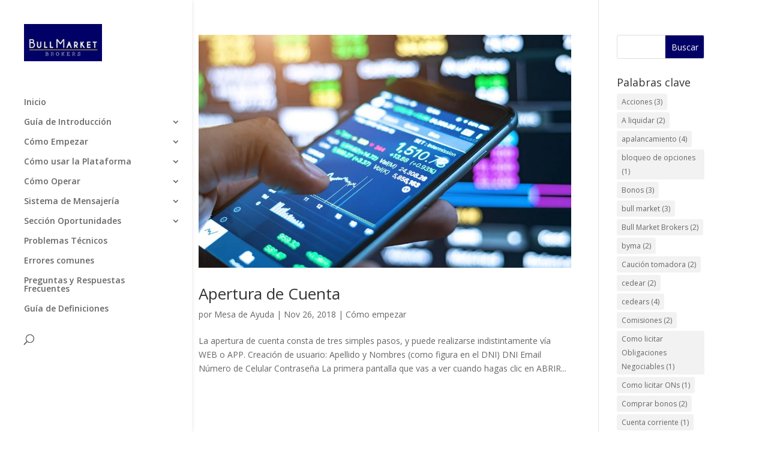

--- FILE ---
content_type: text/html; charset=UTF-8
request_url: https://help.bullmarketbrokers.com/tag/como-abrir-cuenta/
body_size: 69713
content:
<!DOCTYPE html>
<html lang="es">
<head>
	<meta charset="UTF-8" />
<meta http-equiv="X-UA-Compatible" content="IE=edge">
	<link rel="pingback" href="https://help.bullmarketbrokers.com/xmlrpc.php" />

	<script type="text/javascript">
		document.documentElement.className = 'js';
	</script>

	<meta name='robots' content='index, follow, max-image-preview:large, max-snippet:-1, max-video-preview:-1' />
	<style>img:is([sizes="auto" i], [sizes^="auto," i]) { contain-intrinsic-size: 3000px 1500px }</style>
	
	<!-- This site is optimized with the Yoast SEO plugin v26.3 - https://yoast.com/wordpress/plugins/seo/ -->
	<title>Como abrir cuenta archivos - Guía de Ayuda</title>
	<link rel="canonical" href="https://help.bullmarketbrokers.com/tag/como-abrir-cuenta/" />
	<meta property="og:locale" content="es_ES" />
	<meta property="og:type" content="article" />
	<meta property="og:title" content="Como abrir cuenta archivos - Guía de Ayuda" />
	<meta property="og:url" content="https://help.bullmarketbrokers.com/tag/como-abrir-cuenta/" />
	<meta property="og:site_name" content="Guía de Ayuda" />
	<meta name="twitter:card" content="summary_large_image" />
	<script type="application/ld+json" class="yoast-schema-graph">{"@context":"https://schema.org","@graph":[{"@type":"CollectionPage","@id":"https://help.bullmarketbrokers.com/tag/como-abrir-cuenta/","url":"https://help.bullmarketbrokers.com/tag/como-abrir-cuenta/","name":"Como abrir cuenta archivos - Guía de Ayuda","isPartOf":{"@id":"https://help.bullmarketbrokers.com/#website"},"primaryImageOfPage":{"@id":"https://help.bullmarketbrokers.com/tag/como-abrir-cuenta/#primaryimage"},"image":{"@id":"https://help.bullmarketbrokers.com/tag/como-abrir-cuenta/#primaryimage"},"thumbnailUrl":"https://help.bullmarketbrokers.com/wp-content/uploads/2018/11/trading.jpg","breadcrumb":{"@id":"https://help.bullmarketbrokers.com/tag/como-abrir-cuenta/#breadcrumb"},"inLanguage":"es"},{"@type":"ImageObject","inLanguage":"es","@id":"https://help.bullmarketbrokers.com/tag/como-abrir-cuenta/#primaryimage","url":"https://help.bullmarketbrokers.com/wp-content/uploads/2018/11/trading.jpg","contentUrl":"https://help.bullmarketbrokers.com/wp-content/uploads/2018/11/trading.jpg","width":1200,"height":717},{"@type":"BreadcrumbList","@id":"https://help.bullmarketbrokers.com/tag/como-abrir-cuenta/#breadcrumb","itemListElement":[{"@type":"ListItem","position":1,"name":"Portada","item":"https://help.bullmarketbrokers.com/"},{"@type":"ListItem","position":2,"name":"Como abrir cuenta"}]},{"@type":"WebSite","@id":"https://help.bullmarketbrokers.com/#website","url":"https://help.bullmarketbrokers.com/","name":"Guía de Ayuda","description":"Bull Market Brokers","potentialAction":[{"@type":"SearchAction","target":{"@type":"EntryPoint","urlTemplate":"https://help.bullmarketbrokers.com/?s={search_term_string}"},"query-input":{"@type":"PropertyValueSpecification","valueRequired":true,"valueName":"search_term_string"}}],"inLanguage":"es"}]}</script>
	<!-- / Yoast SEO plugin. -->


<link rel='dns-prefetch' href='//stats.wp.com' />
<link rel='dns-prefetch' href='//fonts.googleapis.com' />
<link rel='preconnect' href='//c0.wp.com' />
<link rel="alternate" type="application/rss+xml" title="Guía de Ayuda &raquo; Feed" href="https://help.bullmarketbrokers.com/feed/" />
<link rel="alternate" type="application/rss+xml" title="Guía de Ayuda &raquo; Feed de los comentarios" href="https://help.bullmarketbrokers.com/comments/feed/" />
<link rel="alternate" type="application/rss+xml" title="Guía de Ayuda &raquo; Etiqueta Como abrir cuenta del feed" href="https://help.bullmarketbrokers.com/tag/como-abrir-cuenta/feed/" />
<meta content="Divi Child v.3.11.1542833244" name="generator"/>
<link rel='stylesheet' id='mediaelement-css' href='https://c0.wp.com/c/6.8.3/wp-includes/js/mediaelement/mediaelementplayer-legacy.min.css' type='text/css' media='all' />
<link rel='stylesheet' id='wp-mediaelement-css' href='https://c0.wp.com/c/6.8.3/wp-includes/js/mediaelement/wp-mediaelement.min.css' type='text/css' media='all' />
<style id='jetpack-sharing-buttons-style-inline-css' type='text/css'>
.jetpack-sharing-buttons__services-list{display:flex;flex-direction:row;flex-wrap:wrap;gap:0;list-style-type:none;margin:5px;padding:0}.jetpack-sharing-buttons__services-list.has-small-icon-size{font-size:12px}.jetpack-sharing-buttons__services-list.has-normal-icon-size{font-size:16px}.jetpack-sharing-buttons__services-list.has-large-icon-size{font-size:24px}.jetpack-sharing-buttons__services-list.has-huge-icon-size{font-size:36px}@media print{.jetpack-sharing-buttons__services-list{display:none!important}}.editor-styles-wrapper .wp-block-jetpack-sharing-buttons{gap:0;padding-inline-start:0}ul.jetpack-sharing-buttons__services-list.has-background{padding:1.25em 2.375em}
</style>
<link rel='stylesheet' id='pgafu-public-style-css' href='https://help.bullmarketbrokers.com/wp-content/plugins/post-grid-and-filter-ultimate/assets/css/pgafu-public.css?ver=1.7.2' type='text/css' media='all' />
<link rel='stylesheet' id='ppress-frontend-css' href='https://help.bullmarketbrokers.com/wp-content/plugins/wp-user-avatar/assets/css/frontend.min.css?ver=4.16.6' type='text/css' media='all' />
<link rel='stylesheet' id='ppress-flatpickr-css' href='https://help.bullmarketbrokers.com/wp-content/plugins/wp-user-avatar/assets/flatpickr/flatpickr.min.css?ver=4.16.6' type='text/css' media='all' />
<link rel='stylesheet' id='ppress-select2-css' href='https://help.bullmarketbrokers.com/wp-content/plugins/wp-user-avatar/assets/select2/select2.min.css?ver=6.8.3' type='text/css' media='all' />
<link rel='stylesheet' id='et-divi-open-sans-css' href='https://fonts.googleapis.com/css?family=Open+Sans:300italic,400italic,600italic,700italic,800italic,400,300,600,700,800&#038;subset=cyrillic,cyrillic-ext,greek,greek-ext,hebrew,latin,latin-ext,vietnamese&#038;display=swap' type='text/css' media='all' />
<style id='divi-style-parent-inline-inline-css' type='text/css'>
/*!
Theme Name: Divi
Theme URI: http://www.elegantthemes.com/gallery/divi/
Version: 4.22.1
Description: Smart. Flexible. Beautiful. Divi is the most powerful theme in our collection.
Author: Elegant Themes
Author URI: http://www.elegantthemes.com
License: GNU General Public License v2
License URI: http://www.gnu.org/licenses/gpl-2.0.html
*/

a,abbr,acronym,address,applet,b,big,blockquote,body,center,cite,code,dd,del,dfn,div,dl,dt,em,fieldset,font,form,h1,h2,h3,h4,h5,h6,html,i,iframe,img,ins,kbd,label,legend,li,object,ol,p,pre,q,s,samp,small,span,strike,strong,sub,sup,tt,u,ul,var{margin:0;padding:0;border:0;outline:0;font-size:100%;-ms-text-size-adjust:100%;-webkit-text-size-adjust:100%;vertical-align:baseline;background:transparent}body{line-height:1}ol,ul{list-style:none}blockquote,q{quotes:none}blockquote:after,blockquote:before,q:after,q:before{content:"";content:none}blockquote{margin:20px 0 30px;border-left:5px solid;padding-left:20px}:focus{outline:0}del{text-decoration:line-through}pre{overflow:auto;padding:10px}figure{margin:0}table{border-collapse:collapse;border-spacing:0}article,aside,footer,header,hgroup,nav,section{display:block}body{font-family:Open Sans,Arial,sans-serif;font-size:14px;color:#666;background-color:#fff;line-height:1.7em;font-weight:500;-webkit-font-smoothing:antialiased;-moz-osx-font-smoothing:grayscale}body.page-template-page-template-blank-php #page-container{padding-top:0!important}body.et_cover_background{background-size:cover!important;background-position:top!important;background-repeat:no-repeat!important;background-attachment:fixed}a{color:#2ea3f2}a,a:hover{text-decoration:none}p{padding-bottom:1em}p:not(.has-background):last-of-type{padding-bottom:0}p.et_normal_padding{padding-bottom:1em}strong{font-weight:700}cite,em,i{font-style:italic}code,pre{font-family:Courier New,monospace;margin-bottom:10px}ins{text-decoration:none}sub,sup{height:0;line-height:1;position:relative;vertical-align:baseline}sup{bottom:.8em}sub{top:.3em}dl{margin:0 0 1.5em}dl dt{font-weight:700}dd{margin-left:1.5em}blockquote p{padding-bottom:0}embed,iframe,object,video{max-width:100%}h1,h2,h3,h4,h5,h6{color:#333;padding-bottom:10px;line-height:1em;font-weight:500}h1 a,h2 a,h3 a,h4 a,h5 a,h6 a{color:inherit}h1{font-size:30px}h2{font-size:26px}h3{font-size:22px}h4{font-size:18px}h5{font-size:16px}h6{font-size:14px}input{-webkit-appearance:none}input[type=checkbox]{-webkit-appearance:checkbox}input[type=radio]{-webkit-appearance:radio}input.text,input.title,input[type=email],input[type=password],input[type=tel],input[type=text],select,textarea{background-color:#fff;border:1px solid #bbb;padding:2px;color:#4e4e4e}input.text:focus,input.title:focus,input[type=text]:focus,select:focus,textarea:focus{border-color:#2d3940;color:#3e3e3e}input.text,input.title,input[type=text],select,textarea{margin:0}textarea{padding:4px}button,input,select,textarea{font-family:inherit}img{max-width:100%;height:auto}.clear{clear:both}br.clear{margin:0;padding:0}.pagination{clear:both}#et_search_icon:hover,.et-social-icon a:hover,.et_password_protected_form .et_submit_button,.form-submit .et_pb_buttontton.alt.disabled,.nav-single a,.posted_in a{color:#2ea3f2}.et-search-form,blockquote{border-color:#2ea3f2}#main-content{background-color:#fff}.container{width:80%;max-width:1080px;margin:auto;position:relative}body:not(.et-tb) #main-content .container,body:not(.et-tb-has-header) #main-content .container{padding-top:58px}.et_full_width_page #main-content .container:before{display:none}.main_title{margin-bottom:20px}.et_password_protected_form .et_submit_button:hover,.form-submit .et_pb_button:hover{background:rgba(0,0,0,.05)}.et_button_icon_visible .et_pb_button{padding-right:2em;padding-left:.7em}.et_button_icon_visible .et_pb_button:after{opacity:1;margin-left:0}.et_button_left .et_pb_button:hover:after{left:.15em}.et_button_left .et_pb_button:after{margin-left:0;left:1em}.et_button_icon_visible.et_button_left .et_pb_button,.et_button_left .et_pb_button:hover,.et_button_left .et_pb_module .et_pb_button:hover{padding-left:2em;padding-right:.7em}.et_button_icon_visible.et_button_left .et_pb_button:after,.et_button_left .et_pb_button:hover:after{left:.15em}.et_password_protected_form .et_submit_button:hover,.form-submit .et_pb_button:hover{padding:.3em 1em}.et_button_no_icon .et_pb_button:after{display:none}.et_button_no_icon.et_button_icon_visible.et_button_left .et_pb_button,.et_button_no_icon.et_button_left .et_pb_button:hover,.et_button_no_icon .et_pb_button,.et_button_no_icon .et_pb_button:hover{padding:.3em 1em!important}.et_button_custom_icon .et_pb_button:after{line-height:1.7em}.et_button_custom_icon.et_button_icon_visible .et_pb_button:after,.et_button_custom_icon .et_pb_button:hover:after{margin-left:.3em}#left-area .post_format-post-format-gallery .wp-block-gallery:first-of-type{padding:0;margin-bottom:-16px}.entry-content table:not(.variations){border:1px solid #eee;margin:0 0 15px;text-align:left;width:100%}.entry-content thead th,.entry-content tr th{color:#555;font-weight:700;padding:9px 24px}.entry-content tr td{border-top:1px solid #eee;padding:6px 24px}#left-area ul,.entry-content ul,.et-l--body ul,.et-l--footer ul,.et-l--header ul{list-style-type:disc;padding:0 0 23px 1em;line-height:26px}#left-area ol,.entry-content ol,.et-l--body ol,.et-l--footer ol,.et-l--header ol{list-style-type:decimal;list-style-position:inside;padding:0 0 23px;line-height:26px}#left-area ul li ul,.entry-content ul li ol{padding:2px 0 2px 20px}#left-area ol li ul,.entry-content ol li ol,.et-l--body ol li ol,.et-l--footer ol li ol,.et-l--header ol li ol{padding:2px 0 2px 35px}#left-area ul.wp-block-gallery{display:-webkit-box;display:-ms-flexbox;display:flex;-ms-flex-wrap:wrap;flex-wrap:wrap;list-style-type:none;padding:0}#left-area ul.products{padding:0!important;line-height:1.7!important;list-style:none!important}.gallery-item a{display:block}.gallery-caption,.gallery-item a{width:90%}#wpadminbar{z-index:100001}#left-area .post-meta{font-size:14px;padding-bottom:15px}#left-area .post-meta a{text-decoration:none;color:#666}#left-area .et_featured_image{padding-bottom:7px}.single .post{padding-bottom:25px}body.single .et_audio_content{margin-bottom:-6px}.nav-single a{text-decoration:none;color:#2ea3f2;font-size:14px;font-weight:400}.nav-previous{float:left}.nav-next{float:right}.et_password_protected_form p input{background-color:#eee;border:none!important;width:100%!important;border-radius:0!important;font-size:14px;color:#999!important;padding:16px!important;-webkit-box-sizing:border-box;box-sizing:border-box}.et_password_protected_form label{display:none}.et_password_protected_form .et_submit_button{font-family:inherit;display:block;float:right;margin:8px auto 0;cursor:pointer}.post-password-required p.nocomments.container{max-width:100%}.post-password-required p.nocomments.container:before{display:none}.aligncenter,div.post .new-post .aligncenter{display:block;margin-left:auto;margin-right:auto}.wp-caption{border:1px solid #ddd;text-align:center;background-color:#f3f3f3;margin-bottom:10px;max-width:96%;padding:8px}.wp-caption.alignleft{margin:0 30px 20px 0}.wp-caption.alignright{margin:0 0 20px 30px}.wp-caption img{margin:0;padding:0;border:0}.wp-caption p.wp-caption-text{font-size:12px;padding:0 4px 5px;margin:0}.alignright{float:right}.alignleft{float:left}img.alignleft{display:inline;float:left;margin-right:15px}img.alignright{display:inline;float:right;margin-left:15px}.page.et_pb_pagebuilder_layout #main-content{background-color:transparent}body #main-content .et_builder_inner_content>h1,body #main-content .et_builder_inner_content>h2,body #main-content .et_builder_inner_content>h3,body #main-content .et_builder_inner_content>h4,body #main-content .et_builder_inner_content>h5,body #main-content .et_builder_inner_content>h6{line-height:1.4em}body #main-content .et_builder_inner_content>p{line-height:1.7em}.wp-block-pullquote{margin:20px 0 30px}.wp-block-pullquote.has-background blockquote{border-left:none}.wp-block-group.has-background{padding:1.5em 1.5em .5em}@media (min-width:981px){#left-area{width:79.125%;padding-bottom:23px}#main-content .container:before{content:"";position:absolute;top:0;height:100%;width:1px;background-color:#e2e2e2}.et_full_width_page #left-area,.et_no_sidebar #left-area{float:none;width:100%!important}.et_full_width_page #left-area{padding-bottom:0}.et_no_sidebar #main-content .container:before{display:none}}@media (max-width:980px){#page-container{padding-top:80px}.et-tb #page-container,.et-tb-has-header #page-container{padding-top:0!important}#left-area,#sidebar{width:100%!important}#main-content .container:before{display:none!important}.et_full_width_page .et_gallery_item:nth-child(4n+1){clear:none}}@media print{#page-container{padding-top:0!important}}#wp-admin-bar-et-use-visual-builder a:before{font-family:ETmodules!important;content:"\e625";font-size:30px!important;width:28px;margin-top:-3px;color:#974df3!important}#wp-admin-bar-et-use-visual-builder:hover a:before{color:#fff!important}#wp-admin-bar-et-use-visual-builder:hover a,#wp-admin-bar-et-use-visual-builder a:hover{transition:background-color .5s ease;-webkit-transition:background-color .5s ease;-moz-transition:background-color .5s ease;background-color:#7e3bd0!important;color:#fff!important}* html .clearfix,:first-child+html .clearfix{zoom:1}.iphone .et_pb_section_video_bg video::-webkit-media-controls-start-playback-button{display:none!important;-webkit-appearance:none}.et_mobile_device .et_pb_section_parallax .et_pb_parallax_css{background-attachment:scroll}.et-social-facebook a.icon:before{content:"\e093"}.et-social-twitter a.icon:before{content:"\e094"}.et-social-google-plus a.icon:before{content:"\e096"}.et-social-instagram a.icon:before{content:"\e09a"}.et-social-rss a.icon:before{content:"\e09e"}.ai1ec-single-event:after{content:" ";display:table;clear:both}.evcal_event_details .evcal_evdata_cell .eventon_details_shading_bot.eventon_details_shading_bot{z-index:3}.wp-block-divi-layout{margin-bottom:1em}*{-webkit-box-sizing:border-box;box-sizing:border-box}#et-info-email:before,#et-info-phone:before,#et_search_icon:before,.comment-reply-link:after,.et-cart-info span:before,.et-pb-arrow-next:before,.et-pb-arrow-prev:before,.et-social-icon a:before,.et_audio_container .mejs-playpause-button button:before,.et_audio_container .mejs-volume-button button:before,.et_overlay:before,.et_password_protected_form .et_submit_button:after,.et_pb_button:after,.et_pb_contact_reset:after,.et_pb_contact_submit:after,.et_pb_font_icon:before,.et_pb_newsletter_button:after,.et_pb_pricing_table_button:after,.et_pb_promo_button:after,.et_pb_testimonial:before,.et_pb_toggle_title:before,.form-submit .et_pb_button:after,.mobile_menu_bar:before,a.et_pb_more_button:after{font-family:ETmodules!important;speak:none;font-style:normal;font-weight:400;-webkit-font-feature-settings:normal;font-feature-settings:normal;font-variant:normal;text-transform:none;line-height:1;-webkit-font-smoothing:antialiased;-moz-osx-font-smoothing:grayscale;text-shadow:0 0;direction:ltr}.et-pb-icon,.et_pb_custom_button_icon.et_pb_button:after,.et_pb_login .et_pb_custom_button_icon.et_pb_button:after,.et_pb_woo_custom_button_icon .button.et_pb_custom_button_icon.et_pb_button:after,.et_pb_woo_custom_button_icon .button.et_pb_custom_button_icon.et_pb_button:hover:after{content:attr(data-icon)}.et-pb-icon{font-family:ETmodules;speak:none;font-weight:400;-webkit-font-feature-settings:normal;font-feature-settings:normal;font-variant:normal;text-transform:none;line-height:1;-webkit-font-smoothing:antialiased;font-size:96px;font-style:normal;display:inline-block;-webkit-box-sizing:border-box;box-sizing:border-box;direction:ltr}#et-ajax-saving{display:none;-webkit-transition:background .3s,-webkit-box-shadow .3s;transition:background .3s,-webkit-box-shadow .3s;transition:background .3s,box-shadow .3s;transition:background .3s,box-shadow .3s,-webkit-box-shadow .3s;-webkit-box-shadow:rgba(0,139,219,.247059) 0 0 60px;box-shadow:0 0 60px rgba(0,139,219,.247059);position:fixed;top:50%;left:50%;width:50px;height:50px;background:#fff;border-radius:50px;margin:-25px 0 0 -25px;z-index:999999;text-align:center}#et-ajax-saving img{margin:9px}.et-safe-mode-indicator,.et-safe-mode-indicator:focus,.et-safe-mode-indicator:hover{-webkit-box-shadow:0 5px 10px rgba(41,196,169,.15);box-shadow:0 5px 10px rgba(41,196,169,.15);background:#29c4a9;color:#fff;font-size:14px;font-weight:600;padding:12px;line-height:16px;border-radius:3px;position:fixed;bottom:30px;right:30px;z-index:999999;text-decoration:none;font-family:Open Sans,sans-serif;-webkit-font-smoothing:antialiased;-moz-osx-font-smoothing:grayscale}.et_pb_button{font-size:20px;font-weight:500;padding:.3em 1em;line-height:1.7em!important;background-color:transparent;background-size:cover;background-position:50%;background-repeat:no-repeat;border:2px solid;border-radius:3px;-webkit-transition-duration:.2s;transition-duration:.2s;-webkit-transition-property:all!important;transition-property:all!important}.et_pb_button,.et_pb_button_inner{position:relative}.et_pb_button:hover,.et_pb_module .et_pb_button:hover{border:2px solid transparent;padding:.3em 2em .3em .7em}.et_pb_button:hover{background-color:hsla(0,0%,100%,.2)}.et_pb_bg_layout_light.et_pb_button:hover,.et_pb_bg_layout_light .et_pb_button:hover{background-color:rgba(0,0,0,.05)}.et_pb_button:after,.et_pb_button:before{font-size:32px;line-height:1em;content:"\35";opacity:0;position:absolute;margin-left:-1em;-webkit-transition:all .2s;transition:all .2s;text-transform:none;-webkit-font-feature-settings:"kern" off;font-feature-settings:"kern" off;font-variant:none;font-style:normal;font-weight:400;text-shadow:none}.et_pb_button.et_hover_enabled:hover:after,.et_pb_button.et_pb_hovered:hover:after{-webkit-transition:none!important;transition:none!important}.et_pb_button:before{display:none}.et_pb_button:hover:after{opacity:1;margin-left:0}.et_pb_column_1_3 h1,.et_pb_column_1_4 h1,.et_pb_column_1_5 h1,.et_pb_column_1_6 h1,.et_pb_column_2_5 h1{font-size:26px}.et_pb_column_1_3 h2,.et_pb_column_1_4 h2,.et_pb_column_1_5 h2,.et_pb_column_1_6 h2,.et_pb_column_2_5 h2{font-size:23px}.et_pb_column_1_3 h3,.et_pb_column_1_4 h3,.et_pb_column_1_5 h3,.et_pb_column_1_6 h3,.et_pb_column_2_5 h3{font-size:20px}.et_pb_column_1_3 h4,.et_pb_column_1_4 h4,.et_pb_column_1_5 h4,.et_pb_column_1_6 h4,.et_pb_column_2_5 h4{font-size:18px}.et_pb_column_1_3 h5,.et_pb_column_1_4 h5,.et_pb_column_1_5 h5,.et_pb_column_1_6 h5,.et_pb_column_2_5 h5{font-size:16px}.et_pb_column_1_3 h6,.et_pb_column_1_4 h6,.et_pb_column_1_5 h6,.et_pb_column_1_6 h6,.et_pb_column_2_5 h6{font-size:15px}.et_pb_bg_layout_dark,.et_pb_bg_layout_dark h1,.et_pb_bg_layout_dark h2,.et_pb_bg_layout_dark h3,.et_pb_bg_layout_dark h4,.et_pb_bg_layout_dark h5,.et_pb_bg_layout_dark h6{color:#fff!important}.et_pb_module.et_pb_text_align_left{text-align:left}.et_pb_module.et_pb_text_align_center{text-align:center}.et_pb_module.et_pb_text_align_right{text-align:right}.et_pb_module.et_pb_text_align_justified{text-align:justify}.clearfix:after{visibility:hidden;display:block;font-size:0;content:" ";clear:both;height:0}.et_pb_bg_layout_light .et_pb_more_button{color:#2ea3f2}.et_builder_inner_content{position:relative;z-index:1}header .et_builder_inner_content{z-index:2}.et_pb_css_mix_blend_mode_passthrough{mix-blend-mode:unset!important}.et_pb_image_container{margin:-20px -20px 29px}.et_pb_module_inner{position:relative}.et_hover_enabled_preview{z-index:2}.et_hover_enabled:hover{position:relative;z-index:2}.et_pb_all_tabs,.et_pb_module,.et_pb_posts_nav a,.et_pb_tab,.et_pb_with_background{position:relative;background-size:cover;background-position:50%;background-repeat:no-repeat}.et_pb_background_mask,.et_pb_background_pattern{bottom:0;left:0;position:absolute;right:0;top:0}.et_pb_background_mask{background-size:calc(100% + 2px) calc(100% + 2px);background-repeat:no-repeat;background-position:50%;overflow:hidden}.et_pb_background_pattern{background-position:0 0;background-repeat:repeat}.et_pb_with_border{position:relative;border:0 solid #333}.post-password-required .et_pb_row{padding:0;width:100%}.post-password-required .et_password_protected_form{min-height:0}body.et_pb_pagebuilder_layout.et_pb_show_title .post-password-required .et_password_protected_form h1,body:not(.et_pb_pagebuilder_layout) .post-password-required .et_password_protected_form h1{display:none}.et_pb_no_bg{padding:0!important}.et_overlay.et_pb_inline_icon:before,.et_pb_inline_icon:before{content:attr(data-icon)}.et_pb_more_button{color:inherit;text-shadow:none;text-decoration:none;display:inline-block;margin-top:20px}.et_parallax_bg_wrap{overflow:hidden;position:absolute;top:0;right:0;bottom:0;left:0}.et_parallax_bg{background-repeat:no-repeat;background-position:top;background-size:cover;position:absolute;bottom:0;left:0;width:100%;height:100%;display:block}.et_parallax_bg.et_parallax_bg__hover,.et_parallax_bg.et_parallax_bg_phone,.et_parallax_bg.et_parallax_bg_tablet,.et_parallax_gradient.et_parallax_gradient__hover,.et_parallax_gradient.et_parallax_gradient_phone,.et_parallax_gradient.et_parallax_gradient_tablet,.et_pb_section_parallax_hover:hover .et_parallax_bg:not(.et_parallax_bg__hover),.et_pb_section_parallax_hover:hover .et_parallax_gradient:not(.et_parallax_gradient__hover){display:none}.et_pb_section_parallax_hover:hover .et_parallax_bg.et_parallax_bg__hover,.et_pb_section_parallax_hover:hover .et_parallax_gradient.et_parallax_gradient__hover{display:block}.et_parallax_gradient{bottom:0;display:block;left:0;position:absolute;right:0;top:0}.et_pb_module.et_pb_section_parallax,.et_pb_posts_nav a.et_pb_section_parallax,.et_pb_tab.et_pb_section_parallax{position:relative}.et_pb_section_parallax .et_pb_parallax_css,.et_pb_slides .et_parallax_bg.et_pb_parallax_css{background-attachment:fixed}body.et-bfb .et_pb_section_parallax .et_pb_parallax_css,body.et-bfb .et_pb_slides .et_parallax_bg.et_pb_parallax_css{background-attachment:scroll;bottom:auto}.et_pb_section_parallax.et_pb_column .et_pb_module,.et_pb_section_parallax.et_pb_row .et_pb_column,.et_pb_section_parallax.et_pb_row .et_pb_module{z-index:9;position:relative}.et_pb_more_button:hover:after{opacity:1;margin-left:0}.et_pb_preload .et_pb_section_video_bg,.et_pb_preload>div{visibility:hidden}.et_pb_preload,.et_pb_section.et_pb_section_video.et_pb_preload{position:relative;background:#464646!important}.et_pb_preload:before{content:"";position:absolute;top:50%;left:50%;background:url(https://help.bullmarketbrokers.com/wp-content/themes/Divi/includes/builder/styles/images/preloader.gif) no-repeat;border-radius:32px;width:32px;height:32px;margin:-16px 0 0 -16px}.box-shadow-overlay{position:absolute;top:0;left:0;width:100%;height:100%;z-index:10;pointer-events:none}.et_pb_section>.box-shadow-overlay~.et_pb_row{z-index:11}body.safari .section_has_divider{will-change:transform}.et_pb_row>.box-shadow-overlay{z-index:8}.has-box-shadow-overlay{position:relative}.et_clickable{cursor:pointer}.screen-reader-text{border:0;clip:rect(1px,1px,1px,1px);-webkit-clip-path:inset(50%);clip-path:inset(50%);height:1px;margin:-1px;overflow:hidden;padding:0;position:absolute!important;width:1px;word-wrap:normal!important}.et_multi_view_hidden,.et_multi_view_hidden_image{display:none!important}@keyframes multi-view-image-fade{0%{opacity:0}10%{opacity:.1}20%{opacity:.2}30%{opacity:.3}40%{opacity:.4}50%{opacity:.5}60%{opacity:.6}70%{opacity:.7}80%{opacity:.8}90%{opacity:.9}to{opacity:1}}.et_multi_view_image__loading{visibility:hidden}.et_multi_view_image__loaded{-webkit-animation:multi-view-image-fade .5s;animation:multi-view-image-fade .5s}#et-pb-motion-effects-offset-tracker{visibility:hidden!important;opacity:0;position:absolute;top:0;left:0}.et-pb-before-scroll-animation{opacity:0}header.et-l.et-l--header:after{clear:both;display:block;content:""}.et_pb_module{-webkit-animation-timing-function:linear;animation-timing-function:linear;-webkit-animation-duration:.2s;animation-duration:.2s}@-webkit-keyframes fadeBottom{0%{opacity:0;-webkit-transform:translateY(10%);transform:translateY(10%)}to{opacity:1;-webkit-transform:translateY(0);transform:translateY(0)}}@keyframes fadeBottom{0%{opacity:0;-webkit-transform:translateY(10%);transform:translateY(10%)}to{opacity:1;-webkit-transform:translateY(0);transform:translateY(0)}}@-webkit-keyframes fadeLeft{0%{opacity:0;-webkit-transform:translateX(-10%);transform:translateX(-10%)}to{opacity:1;-webkit-transform:translateX(0);transform:translateX(0)}}@keyframes fadeLeft{0%{opacity:0;-webkit-transform:translateX(-10%);transform:translateX(-10%)}to{opacity:1;-webkit-transform:translateX(0);transform:translateX(0)}}@-webkit-keyframes fadeRight{0%{opacity:0;-webkit-transform:translateX(10%);transform:translateX(10%)}to{opacity:1;-webkit-transform:translateX(0);transform:translateX(0)}}@keyframes fadeRight{0%{opacity:0;-webkit-transform:translateX(10%);transform:translateX(10%)}to{opacity:1;-webkit-transform:translateX(0);transform:translateX(0)}}@-webkit-keyframes fadeTop{0%{opacity:0;-webkit-transform:translateY(-10%);transform:translateY(-10%)}to{opacity:1;-webkit-transform:translateX(0);transform:translateX(0)}}@keyframes fadeTop{0%{opacity:0;-webkit-transform:translateY(-10%);transform:translateY(-10%)}to{opacity:1;-webkit-transform:translateX(0);transform:translateX(0)}}@-webkit-keyframes fadeIn{0%{opacity:0}to{opacity:1}}@keyframes fadeIn{0%{opacity:0}to{opacity:1}}.et-waypoint:not(.et_pb_counters){opacity:0}@media (min-width:981px){.et_pb_section.et_section_specialty div.et_pb_row .et_pb_column .et_pb_column .et_pb_module.et-last-child,.et_pb_section.et_section_specialty div.et_pb_row .et_pb_column .et_pb_column .et_pb_module:last-child,.et_pb_section.et_section_specialty div.et_pb_row .et_pb_column .et_pb_row_inner .et_pb_column .et_pb_module.et-last-child,.et_pb_section.et_section_specialty div.et_pb_row .et_pb_column .et_pb_row_inner .et_pb_column .et_pb_module:last-child,.et_pb_section div.et_pb_row .et_pb_column .et_pb_module.et-last-child,.et_pb_section div.et_pb_row .et_pb_column .et_pb_module:last-child{margin-bottom:0}}@media (max-width:980px){.et_overlay.et_pb_inline_icon_tablet:before,.et_pb_inline_icon_tablet:before{content:attr(data-icon-tablet)}.et_parallax_bg.et_parallax_bg_tablet_exist,.et_parallax_gradient.et_parallax_gradient_tablet_exist{display:none}.et_parallax_bg.et_parallax_bg_tablet,.et_parallax_gradient.et_parallax_gradient_tablet{display:block}.et_pb_column .et_pb_module{margin-bottom:30px}.et_pb_row .et_pb_column .et_pb_module.et-last-child,.et_pb_row .et_pb_column .et_pb_module:last-child,.et_section_specialty .et_pb_row .et_pb_column .et_pb_module.et-last-child,.et_section_specialty .et_pb_row .et_pb_column .et_pb_module:last-child{margin-bottom:0}.et_pb_more_button{display:inline-block!important}.et_pb_bg_layout_light_tablet.et_pb_button,.et_pb_bg_layout_light_tablet.et_pb_module.et_pb_button,.et_pb_bg_layout_light_tablet .et_pb_more_button{color:#2ea3f2}.et_pb_bg_layout_light_tablet .et_pb_forgot_password a{color:#666}.et_pb_bg_layout_light_tablet h1,.et_pb_bg_layout_light_tablet h2,.et_pb_bg_layout_light_tablet h3,.et_pb_bg_layout_light_tablet h4,.et_pb_bg_layout_light_tablet h5,.et_pb_bg_layout_light_tablet h6{color:#333!important}.et_pb_module .et_pb_bg_layout_light_tablet.et_pb_button{color:#2ea3f2!important}.et_pb_bg_layout_light_tablet{color:#666!important}.et_pb_bg_layout_dark_tablet,.et_pb_bg_layout_dark_tablet h1,.et_pb_bg_layout_dark_tablet h2,.et_pb_bg_layout_dark_tablet h3,.et_pb_bg_layout_dark_tablet h4,.et_pb_bg_layout_dark_tablet h5,.et_pb_bg_layout_dark_tablet h6{color:#fff!important}.et_pb_bg_layout_dark_tablet.et_pb_button,.et_pb_bg_layout_dark_tablet.et_pb_module.et_pb_button,.et_pb_bg_layout_dark_tablet .et_pb_more_button{color:inherit}.et_pb_bg_layout_dark_tablet .et_pb_forgot_password a{color:#fff}.et_pb_module.et_pb_text_align_left-tablet{text-align:left}.et_pb_module.et_pb_text_align_center-tablet{text-align:center}.et_pb_module.et_pb_text_align_right-tablet{text-align:right}.et_pb_module.et_pb_text_align_justified-tablet{text-align:justify}}@media (max-width:767px){.et_pb_more_button{display:inline-block!important}.et_overlay.et_pb_inline_icon_phone:before,.et_pb_inline_icon_phone:before{content:attr(data-icon-phone)}.et_parallax_bg.et_parallax_bg_phone_exist,.et_parallax_gradient.et_parallax_gradient_phone_exist{display:none}.et_parallax_bg.et_parallax_bg_phone,.et_parallax_gradient.et_parallax_gradient_phone{display:block}.et-hide-mobile{display:none!important}.et_pb_bg_layout_light_phone.et_pb_button,.et_pb_bg_layout_light_phone.et_pb_module.et_pb_button,.et_pb_bg_layout_light_phone .et_pb_more_button{color:#2ea3f2}.et_pb_bg_layout_light_phone .et_pb_forgot_password a{color:#666}.et_pb_bg_layout_light_phone h1,.et_pb_bg_layout_light_phone h2,.et_pb_bg_layout_light_phone h3,.et_pb_bg_layout_light_phone h4,.et_pb_bg_layout_light_phone h5,.et_pb_bg_layout_light_phone h6{color:#333!important}.et_pb_module .et_pb_bg_layout_light_phone.et_pb_button{color:#2ea3f2!important}.et_pb_bg_layout_light_phone{color:#666!important}.et_pb_bg_layout_dark_phone,.et_pb_bg_layout_dark_phone h1,.et_pb_bg_layout_dark_phone h2,.et_pb_bg_layout_dark_phone h3,.et_pb_bg_layout_dark_phone h4,.et_pb_bg_layout_dark_phone h5,.et_pb_bg_layout_dark_phone h6{color:#fff!important}.et_pb_bg_layout_dark_phone.et_pb_button,.et_pb_bg_layout_dark_phone.et_pb_module.et_pb_button,.et_pb_bg_layout_dark_phone .et_pb_more_button{color:inherit}.et_pb_module .et_pb_bg_layout_dark_phone.et_pb_button{color:#fff!important}.et_pb_bg_layout_dark_phone .et_pb_forgot_password a{color:#fff}.et_pb_module.et_pb_text_align_left-phone{text-align:left}.et_pb_module.et_pb_text_align_center-phone{text-align:center}.et_pb_module.et_pb_text_align_right-phone{text-align:right}.et_pb_module.et_pb_text_align_justified-phone{text-align:justify}}@media (max-width:479px){a.et_pb_more_button{display:block}}@media (min-width:768px) and (max-width:980px){[data-et-multi-view-load-tablet-hidden=true]:not(.et_multi_view_swapped){display:none!important}}@media (max-width:767px){[data-et-multi-view-load-phone-hidden=true]:not(.et_multi_view_swapped){display:none!important}}.et_pb_menu.et_pb_menu--style-inline_centered_logo .et_pb_menu__menu nav ul{-webkit-box-pack:center;-ms-flex-pack:center;justify-content:center}@-webkit-keyframes multi-view-image-fade{0%{-webkit-transform:scale(1);transform:scale(1);opacity:1}50%{-webkit-transform:scale(1.01);transform:scale(1.01);opacity:1}to{-webkit-transform:scale(1);transform:scale(1);opacity:1}}
</style>
<style id='divi-dynamic-critical-inline-css' type='text/css'>
@font-face{font-family:ETmodules;font-display:block;src:url(//help.bullmarketbrokers.com/wp-content/themes/Divi/core/admin/fonts/modules/all/modules.eot);src:url(//help.bullmarketbrokers.com/wp-content/themes/Divi/core/admin/fonts/modules/all/modules.eot?#iefix) format("embedded-opentype"),url(//help.bullmarketbrokers.com/wp-content/themes/Divi/core/admin/fonts/modules/all/modules.woff) format("woff"),url(//help.bullmarketbrokers.com/wp-content/themes/Divi/core/admin/fonts/modules/all/modules.ttf) format("truetype"),url(//help.bullmarketbrokers.com/wp-content/themes/Divi/core/admin/fonts/modules/all/modules.svg#ETmodules) format("svg");font-weight:400;font-style:normal}
.et_audio_content,.et_link_content,.et_quote_content{background-color:#2ea3f2}.et_pb_post .et-pb-controllers a{margin-bottom:10px}.format-gallery .et-pb-controllers{bottom:0}.et_pb_blog_grid .et_audio_content{margin-bottom:19px}.et_pb_row .et_pb_blog_grid .et_pb_post .et_pb_slide{min-height:180px}.et_audio_content .wp-block-audio{margin:0;padding:0}.et_audio_content h2{line-height:44px}.et_pb_column_1_2 .et_audio_content h2,.et_pb_column_1_3 .et_audio_content h2,.et_pb_column_1_4 .et_audio_content h2,.et_pb_column_1_5 .et_audio_content h2,.et_pb_column_1_6 .et_audio_content h2,.et_pb_column_2_5 .et_audio_content h2,.et_pb_column_3_5 .et_audio_content h2,.et_pb_column_3_8 .et_audio_content h2{margin-bottom:9px;margin-top:0}.et_pb_column_1_2 .et_audio_content,.et_pb_column_3_5 .et_audio_content{padding:35px 40px}.et_pb_column_1_2 .et_audio_content h2,.et_pb_column_3_5 .et_audio_content h2{line-height:32px}.et_pb_column_1_3 .et_audio_content,.et_pb_column_1_4 .et_audio_content,.et_pb_column_1_5 .et_audio_content,.et_pb_column_1_6 .et_audio_content,.et_pb_column_2_5 .et_audio_content,.et_pb_column_3_8 .et_audio_content{padding:35px 20px}.et_pb_column_1_3 .et_audio_content h2,.et_pb_column_1_4 .et_audio_content h2,.et_pb_column_1_5 .et_audio_content h2,.et_pb_column_1_6 .et_audio_content h2,.et_pb_column_2_5 .et_audio_content h2,.et_pb_column_3_8 .et_audio_content h2{font-size:18px;line-height:26px}article.et_pb_has_overlay .et_pb_blog_image_container{position:relative}.et_pb_post>.et_main_video_container{position:relative;margin-bottom:30px}.et_pb_post .et_pb_video_overlay .et_pb_video_play{color:#fff}.et_pb_post .et_pb_video_overlay_hover:hover{background:rgba(0,0,0,.6)}.et_audio_content,.et_link_content,.et_quote_content{text-align:center;word-wrap:break-word;position:relative;padding:50px 60px}.et_audio_content h2,.et_link_content a.et_link_main_url,.et_link_content h2,.et_quote_content blockquote cite,.et_quote_content blockquote p{color:#fff!important}.et_quote_main_link{position:absolute;text-indent:-9999px;width:100%;height:100%;display:block;top:0;left:0}.et_quote_content blockquote{padding:0;margin:0;border:none}.et_audio_content h2,.et_link_content h2,.et_quote_content blockquote p{margin-top:0}.et_audio_content h2{margin-bottom:20px}.et_audio_content h2,.et_link_content h2,.et_quote_content blockquote p{line-height:44px}.et_link_content a.et_link_main_url,.et_quote_content blockquote cite{font-size:18px;font-weight:200}.et_quote_content blockquote cite{font-style:normal}.et_pb_column_2_3 .et_quote_content{padding:50px 42px 45px}.et_pb_column_2_3 .et_audio_content,.et_pb_column_2_3 .et_link_content{padding:40px 40px 45px}.et_pb_column_1_2 .et_audio_content,.et_pb_column_1_2 .et_link_content,.et_pb_column_1_2 .et_quote_content,.et_pb_column_3_5 .et_audio_content,.et_pb_column_3_5 .et_link_content,.et_pb_column_3_5 .et_quote_content{padding:35px 40px}.et_pb_column_1_2 .et_quote_content blockquote p,.et_pb_column_3_5 .et_quote_content blockquote p{font-size:26px;line-height:32px}.et_pb_column_1_2 .et_audio_content h2,.et_pb_column_1_2 .et_link_content h2,.et_pb_column_3_5 .et_audio_content h2,.et_pb_column_3_5 .et_link_content h2{line-height:32px}.et_pb_column_1_2 .et_link_content a.et_link_main_url,.et_pb_column_1_2 .et_quote_content blockquote cite,.et_pb_column_3_5 .et_link_content a.et_link_main_url,.et_pb_column_3_5 .et_quote_content blockquote cite{font-size:14px}.et_pb_column_1_3 .et_quote_content,.et_pb_column_1_4 .et_quote_content,.et_pb_column_1_5 .et_quote_content,.et_pb_column_1_6 .et_quote_content,.et_pb_column_2_5 .et_quote_content,.et_pb_column_3_8 .et_quote_content{padding:35px 30px 32px}.et_pb_column_1_3 .et_audio_content,.et_pb_column_1_3 .et_link_content,.et_pb_column_1_4 .et_audio_content,.et_pb_column_1_4 .et_link_content,.et_pb_column_1_5 .et_audio_content,.et_pb_column_1_5 .et_link_content,.et_pb_column_1_6 .et_audio_content,.et_pb_column_1_6 .et_link_content,.et_pb_column_2_5 .et_audio_content,.et_pb_column_2_5 .et_link_content,.et_pb_column_3_8 .et_audio_content,.et_pb_column_3_8 .et_link_content{padding:35px 20px}.et_pb_column_1_3 .et_audio_content h2,.et_pb_column_1_3 .et_link_content h2,.et_pb_column_1_3 .et_quote_content blockquote p,.et_pb_column_1_4 .et_audio_content h2,.et_pb_column_1_4 .et_link_content h2,.et_pb_column_1_4 .et_quote_content blockquote p,.et_pb_column_1_5 .et_audio_content h2,.et_pb_column_1_5 .et_link_content h2,.et_pb_column_1_5 .et_quote_content blockquote p,.et_pb_column_1_6 .et_audio_content h2,.et_pb_column_1_6 .et_link_content h2,.et_pb_column_1_6 .et_quote_content blockquote p,.et_pb_column_2_5 .et_audio_content h2,.et_pb_column_2_5 .et_link_content h2,.et_pb_column_2_5 .et_quote_content blockquote p,.et_pb_column_3_8 .et_audio_content h2,.et_pb_column_3_8 .et_link_content h2,.et_pb_column_3_8 .et_quote_content blockquote p{font-size:18px;line-height:26px}.et_pb_column_1_3 .et_link_content a.et_link_main_url,.et_pb_column_1_3 .et_quote_content blockquote cite,.et_pb_column_1_4 .et_link_content a.et_link_main_url,.et_pb_column_1_4 .et_quote_content blockquote cite,.et_pb_column_1_5 .et_link_content a.et_link_main_url,.et_pb_column_1_5 .et_quote_content blockquote cite,.et_pb_column_1_6 .et_link_content a.et_link_main_url,.et_pb_column_1_6 .et_quote_content blockquote cite,.et_pb_column_2_5 .et_link_content a.et_link_main_url,.et_pb_column_2_5 .et_quote_content blockquote cite,.et_pb_column_3_8 .et_link_content a.et_link_main_url,.et_pb_column_3_8 .et_quote_content blockquote cite{font-size:14px}.et_pb_post .et_pb_gallery_post_type .et_pb_slide{min-height:500px;background-size:cover!important;background-position:top}.format-gallery .et_pb_slider.gallery-not-found .et_pb_slide{-webkit-box-shadow:inset 0 0 10px rgba(0,0,0,.1);box-shadow:inset 0 0 10px rgba(0,0,0,.1)}.format-gallery .et_pb_slider:hover .et-pb-arrow-prev{left:0}.format-gallery .et_pb_slider:hover .et-pb-arrow-next{right:0}.et_pb_post>.et_pb_slider{margin-bottom:30px}.et_pb_column_3_4 .et_pb_post .et_pb_slide{min-height:442px}.et_pb_column_2_3 .et_pb_post .et_pb_slide{min-height:390px}.et_pb_column_1_2 .et_pb_post .et_pb_slide,.et_pb_column_3_5 .et_pb_post .et_pb_slide{min-height:284px}.et_pb_column_1_3 .et_pb_post .et_pb_slide,.et_pb_column_2_5 .et_pb_post .et_pb_slide,.et_pb_column_3_8 .et_pb_post .et_pb_slide{min-height:180px}.et_pb_column_1_4 .et_pb_post .et_pb_slide,.et_pb_column_1_5 .et_pb_post .et_pb_slide,.et_pb_column_1_6 .et_pb_post .et_pb_slide{min-height:125px}.et_pb_portfolio.et_pb_section_parallax .pagination,.et_pb_portfolio.et_pb_section_video .pagination,.et_pb_portfolio_grid.et_pb_section_parallax .pagination,.et_pb_portfolio_grid.et_pb_section_video .pagination{position:relative}.et_pb_bg_layout_light .et_pb_post .post-meta,.et_pb_bg_layout_light .et_pb_post .post-meta a,.et_pb_bg_layout_light .et_pb_post p{color:#666}.et_pb_bg_layout_dark .et_pb_post .post-meta,.et_pb_bg_layout_dark .et_pb_post .post-meta a,.et_pb_bg_layout_dark .et_pb_post p{color:inherit}.et_pb_text_color_dark .et_audio_content h2,.et_pb_text_color_dark .et_link_content a.et_link_main_url,.et_pb_text_color_dark .et_link_content h2,.et_pb_text_color_dark .et_quote_content blockquote cite,.et_pb_text_color_dark .et_quote_content blockquote p{color:#666!important}.et_pb_text_color_dark.et_audio_content h2,.et_pb_text_color_dark.et_link_content a.et_link_main_url,.et_pb_text_color_dark.et_link_content h2,.et_pb_text_color_dark.et_quote_content blockquote cite,.et_pb_text_color_dark.et_quote_content blockquote p{color:#bbb!important}.et_pb_text_color_dark.et_audio_content,.et_pb_text_color_dark.et_link_content,.et_pb_text_color_dark.et_quote_content{background-color:#e8e8e8}@media (min-width:981px) and (max-width:1100px){.et_quote_content{padding:50px 70px 45px}.et_pb_column_2_3 .et_quote_content{padding:50px 50px 45px}.et_pb_column_1_2 .et_quote_content,.et_pb_column_3_5 .et_quote_content{padding:35px 47px 30px}.et_pb_column_1_3 .et_quote_content,.et_pb_column_1_4 .et_quote_content,.et_pb_column_1_5 .et_quote_content,.et_pb_column_1_6 .et_quote_content,.et_pb_column_2_5 .et_quote_content,.et_pb_column_3_8 .et_quote_content{padding:35px 25px 32px}.et_pb_column_4_4 .et_pb_post .et_pb_slide{min-height:534px}.et_pb_column_3_4 .et_pb_post .et_pb_slide{min-height:392px}.et_pb_column_2_3 .et_pb_post .et_pb_slide{min-height:345px}.et_pb_column_1_2 .et_pb_post .et_pb_slide,.et_pb_column_3_5 .et_pb_post .et_pb_slide{min-height:250px}.et_pb_column_1_3 .et_pb_post .et_pb_slide,.et_pb_column_2_5 .et_pb_post .et_pb_slide,.et_pb_column_3_8 .et_pb_post .et_pb_slide{min-height:155px}.et_pb_column_1_4 .et_pb_post .et_pb_slide,.et_pb_column_1_5 .et_pb_post .et_pb_slide,.et_pb_column_1_6 .et_pb_post .et_pb_slide{min-height:108px}}@media (max-width:980px){.et_pb_bg_layout_dark_tablet .et_audio_content h2{color:#fff!important}.et_pb_text_color_dark_tablet.et_audio_content h2{color:#bbb!important}.et_pb_text_color_dark_tablet.et_audio_content{background-color:#e8e8e8}.et_pb_bg_layout_dark_tablet .et_audio_content h2,.et_pb_bg_layout_dark_tablet .et_link_content a.et_link_main_url,.et_pb_bg_layout_dark_tablet .et_link_content h2,.et_pb_bg_layout_dark_tablet .et_quote_content blockquote cite,.et_pb_bg_layout_dark_tablet .et_quote_content blockquote p{color:#fff!important}.et_pb_text_color_dark_tablet .et_audio_content h2,.et_pb_text_color_dark_tablet .et_link_content a.et_link_main_url,.et_pb_text_color_dark_tablet .et_link_content h2,.et_pb_text_color_dark_tablet .et_quote_content blockquote cite,.et_pb_text_color_dark_tablet .et_quote_content blockquote p{color:#666!important}.et_pb_text_color_dark_tablet.et_audio_content h2,.et_pb_text_color_dark_tablet.et_link_content a.et_link_main_url,.et_pb_text_color_dark_tablet.et_link_content h2,.et_pb_text_color_dark_tablet.et_quote_content blockquote cite,.et_pb_text_color_dark_tablet.et_quote_content blockquote p{color:#bbb!important}.et_pb_text_color_dark_tablet.et_audio_content,.et_pb_text_color_dark_tablet.et_link_content,.et_pb_text_color_dark_tablet.et_quote_content{background-color:#e8e8e8}}@media (min-width:768px) and (max-width:980px){.et_audio_content h2{font-size:26px!important;line-height:44px!important;margin-bottom:24px!important}.et_pb_post>.et_pb_gallery_post_type>.et_pb_slides>.et_pb_slide{min-height:384px!important}.et_quote_content{padding:50px 43px 45px!important}.et_quote_content blockquote p{font-size:26px!important;line-height:44px!important}.et_quote_content blockquote cite{font-size:18px!important}.et_link_content{padding:40px 40px 45px}.et_link_content h2{font-size:26px!important;line-height:44px!important}.et_link_content a.et_link_main_url{font-size:18px!important}}@media (max-width:767px){.et_audio_content h2,.et_link_content h2,.et_quote_content,.et_quote_content blockquote p{font-size:20px!important;line-height:26px!important}.et_audio_content,.et_link_content{padding:35px 20px!important}.et_audio_content h2{margin-bottom:9px!important}.et_pb_bg_layout_dark_phone .et_audio_content h2{color:#fff!important}.et_pb_text_color_dark_phone.et_audio_content{background-color:#e8e8e8}.et_link_content a.et_link_main_url,.et_quote_content blockquote cite{font-size:14px!important}.format-gallery .et-pb-controllers{height:auto}.et_pb_post>.et_pb_gallery_post_type>.et_pb_slides>.et_pb_slide{min-height:222px!important}.et_pb_bg_layout_dark_phone .et_audio_content h2,.et_pb_bg_layout_dark_phone .et_link_content a.et_link_main_url,.et_pb_bg_layout_dark_phone .et_link_content h2,.et_pb_bg_layout_dark_phone .et_quote_content blockquote cite,.et_pb_bg_layout_dark_phone .et_quote_content blockquote p{color:#fff!important}.et_pb_text_color_dark_phone .et_audio_content h2,.et_pb_text_color_dark_phone .et_link_content a.et_link_main_url,.et_pb_text_color_dark_phone .et_link_content h2,.et_pb_text_color_dark_phone .et_quote_content blockquote cite,.et_pb_text_color_dark_phone .et_quote_content blockquote p{color:#666!important}.et_pb_text_color_dark_phone.et_audio_content h2,.et_pb_text_color_dark_phone.et_link_content a.et_link_main_url,.et_pb_text_color_dark_phone.et_link_content h2,.et_pb_text_color_dark_phone.et_quote_content blockquote cite,.et_pb_text_color_dark_phone.et_quote_content blockquote p{color:#bbb!important}.et_pb_text_color_dark_phone.et_audio_content,.et_pb_text_color_dark_phone.et_link_content,.et_pb_text_color_dark_phone.et_quote_content{background-color:#e8e8e8}}@media (max-width:479px){.et_pb_column_1_2 .et_pb_carousel_item .et_pb_video_play,.et_pb_column_1_3 .et_pb_carousel_item .et_pb_video_play,.et_pb_column_2_3 .et_pb_carousel_item .et_pb_video_play,.et_pb_column_2_5 .et_pb_carousel_item .et_pb_video_play,.et_pb_column_3_5 .et_pb_carousel_item .et_pb_video_play,.et_pb_column_3_8 .et_pb_carousel_item .et_pb_video_play{font-size:1.5rem;line-height:1.5rem;margin-left:-.75rem;margin-top:-.75rem}.et_audio_content,.et_quote_content{padding:35px 20px!important}.et_pb_post>.et_pb_gallery_post_type>.et_pb_slides>.et_pb_slide{min-height:156px!important}}.et_full_width_page .et_gallery_item{float:left;width:20.875%;margin:0 5.5% 5.5% 0}.et_full_width_page .et_gallery_item:nth-child(3n){margin-right:5.5%}.et_full_width_page .et_gallery_item:nth-child(3n+1){clear:none}.et_full_width_page .et_gallery_item:nth-child(4n){margin-right:0}.et_full_width_page .et_gallery_item:nth-child(4n+1){clear:both}
.et_pb_slider{position:relative;overflow:hidden}.et_pb_slide{padding:0 6%;background-size:cover;background-position:50%;background-repeat:no-repeat}.et_pb_slider .et_pb_slide{display:none;float:left;margin-right:-100%;position:relative;width:100%;text-align:center;list-style:none!important;background-position:50%;background-size:100%;background-size:cover}.et_pb_slider .et_pb_slide:first-child{display:list-item}.et-pb-controllers{position:absolute;bottom:20px;left:0;width:100%;text-align:center;z-index:10}.et-pb-controllers a{display:inline-block;background-color:hsla(0,0%,100%,.5);text-indent:-9999px;border-radius:7px;width:7px;height:7px;margin-right:10px;padding:0;opacity:.5}.et-pb-controllers .et-pb-active-control{opacity:1}.et-pb-controllers a:last-child{margin-right:0}.et-pb-controllers .et-pb-active-control{background-color:#fff}.et_pb_slides .et_pb_temp_slide{display:block}.et_pb_slides:after{content:"";display:block;clear:both;visibility:hidden;line-height:0;height:0;width:0}@media (max-width:980px){.et_pb_bg_layout_light_tablet .et-pb-controllers .et-pb-active-control{background-color:#333}.et_pb_bg_layout_light_tablet .et-pb-controllers a{background-color:rgba(0,0,0,.3)}.et_pb_bg_layout_light_tablet .et_pb_slide_content{color:#333}.et_pb_bg_layout_dark_tablet .et_pb_slide_description{text-shadow:0 1px 3px rgba(0,0,0,.3)}.et_pb_bg_layout_dark_tablet .et_pb_slide_content{color:#fff}.et_pb_bg_layout_dark_tablet .et-pb-controllers .et-pb-active-control{background-color:#fff}.et_pb_bg_layout_dark_tablet .et-pb-controllers a{background-color:hsla(0,0%,100%,.5)}}@media (max-width:767px){.et-pb-controllers{position:absolute;bottom:5%;left:0;width:100%;text-align:center;z-index:10;height:14px}.et_transparent_nav .et_pb_section:first-child .et-pb-controllers{bottom:18px}.et_pb_bg_layout_light_phone.et_pb_slider_with_overlay .et_pb_slide_overlay_container,.et_pb_bg_layout_light_phone.et_pb_slider_with_text_overlay .et_pb_text_overlay_wrapper{background-color:hsla(0,0%,100%,.9)}.et_pb_bg_layout_light_phone .et-pb-controllers .et-pb-active-control{background-color:#333}.et_pb_bg_layout_dark_phone.et_pb_slider_with_overlay .et_pb_slide_overlay_container,.et_pb_bg_layout_dark_phone.et_pb_slider_with_text_overlay .et_pb_text_overlay_wrapper,.et_pb_bg_layout_light_phone .et-pb-controllers a{background-color:rgba(0,0,0,.3)}.et_pb_bg_layout_dark_phone .et-pb-controllers .et-pb-active-control{background-color:#fff}.et_pb_bg_layout_dark_phone .et-pb-controllers a{background-color:hsla(0,0%,100%,.5)}}.et_mobile_device .et_pb_slider_parallax .et_pb_slide,.et_mobile_device .et_pb_slides .et_parallax_bg.et_pb_parallax_css{background-attachment:scroll}
.et-pb-arrow-next,.et-pb-arrow-prev{position:absolute;top:50%;z-index:100;font-size:48px;color:#fff;margin-top:-24px;-webkit-transition:all .2s ease-in-out;transition:all .2s ease-in-out;opacity:0}.et_pb_bg_layout_light .et-pb-arrow-next,.et_pb_bg_layout_light .et-pb-arrow-prev{color:#333}.et_pb_slider:hover .et-pb-arrow-prev{left:22px;opacity:1}.et_pb_slider:hover .et-pb-arrow-next{right:22px;opacity:1}.et_pb_bg_layout_light .et-pb-controllers .et-pb-active-control{background-color:#333}.et_pb_bg_layout_light .et-pb-controllers a{background-color:rgba(0,0,0,.3)}.et-pb-arrow-next:hover,.et-pb-arrow-prev:hover{text-decoration:none}.et-pb-arrow-next span,.et-pb-arrow-prev span{display:none}.et-pb-arrow-prev{left:-22px}.et-pb-arrow-next{right:-22px}.et-pb-arrow-prev:before{content:"4"}.et-pb-arrow-next:before{content:"5"}.format-gallery .et-pb-arrow-next,.format-gallery .et-pb-arrow-prev{color:#fff}.et_pb_column_1_3 .et_pb_slider:hover .et-pb-arrow-prev,.et_pb_column_1_4 .et_pb_slider:hover .et-pb-arrow-prev,.et_pb_column_1_5 .et_pb_slider:hover .et-pb-arrow-prev,.et_pb_column_1_6 .et_pb_slider:hover .et-pb-arrow-prev,.et_pb_column_2_5 .et_pb_slider:hover .et-pb-arrow-prev{left:0}.et_pb_column_1_3 .et_pb_slider:hover .et-pb-arrow-next,.et_pb_column_1_4 .et_pb_slider:hover .et-pb-arrow-prev,.et_pb_column_1_5 .et_pb_slider:hover .et-pb-arrow-prev,.et_pb_column_1_6 .et_pb_slider:hover .et-pb-arrow-prev,.et_pb_column_2_5 .et_pb_slider:hover .et-pb-arrow-next{right:0}.et_pb_column_1_4 .et_pb_slider .et_pb_slide,.et_pb_column_1_5 .et_pb_slider .et_pb_slide,.et_pb_column_1_6 .et_pb_slider .et_pb_slide{min-height:170px}.et_pb_column_1_4 .et_pb_slider:hover .et-pb-arrow-next,.et_pb_column_1_5 .et_pb_slider:hover .et-pb-arrow-next,.et_pb_column_1_6 .et_pb_slider:hover .et-pb-arrow-next{right:0}@media (max-width:980px){.et_pb_bg_layout_light_tablet .et-pb-arrow-next,.et_pb_bg_layout_light_tablet .et-pb-arrow-prev{color:#333}.et_pb_bg_layout_dark_tablet .et-pb-arrow-next,.et_pb_bg_layout_dark_tablet .et-pb-arrow-prev{color:#fff}}@media (max-width:767px){.et_pb_slider:hover .et-pb-arrow-prev{left:0;opacity:1}.et_pb_slider:hover .et-pb-arrow-next{right:0;opacity:1}.et_pb_bg_layout_light_phone .et-pb-arrow-next,.et_pb_bg_layout_light_phone .et-pb-arrow-prev{color:#333}.et_pb_bg_layout_dark_phone .et-pb-arrow-next,.et_pb_bg_layout_dark_phone .et-pb-arrow-prev{color:#fff}}.et_mobile_device .et-pb-arrow-prev{left:22px;opacity:1}.et_mobile_device .et-pb-arrow-next{right:22px;opacity:1}@media (max-width:767px){.et_mobile_device .et-pb-arrow-prev{left:0;opacity:1}.et_mobile_device .et-pb-arrow-next{right:0;opacity:1}}
.et_overlay{z-index:-1;position:absolute;top:0;left:0;display:block;width:100%;height:100%;background:hsla(0,0%,100%,.9);opacity:0;pointer-events:none;-webkit-transition:all .3s;transition:all .3s;border:1px solid #e5e5e5;-webkit-box-sizing:border-box;box-sizing:border-box;-webkit-backface-visibility:hidden;backface-visibility:hidden;-webkit-font-smoothing:antialiased}.et_overlay:before{color:#2ea3f2;content:"\E050";position:absolute;top:50%;left:50%;-webkit-transform:translate(-50%,-50%);transform:translate(-50%,-50%);font-size:32px;-webkit-transition:all .4s;transition:all .4s}.et_portfolio_image,.et_shop_image{position:relative;display:block}.et_pb_has_overlay:not(.et_pb_image):hover .et_overlay,.et_portfolio_image:hover .et_overlay,.et_shop_image:hover .et_overlay{z-index:3;opacity:1}#ie7 .et_overlay,#ie8 .et_overlay{display:none}.et_pb_module.et_pb_has_overlay{position:relative}.et_pb_module.et_pb_has_overlay .et_overlay,article.et_pb_has_overlay{border:none}
.et_pb_blog_grid .et_audio_container .mejs-container .mejs-controls .mejs-time span{font-size:14px}.et_audio_container .mejs-container{width:auto!important;min-width:unset!important;height:auto!important}.et_audio_container .mejs-container,.et_audio_container .mejs-container .mejs-controls,.et_audio_container .mejs-embed,.et_audio_container .mejs-embed body{background:none;height:auto}.et_audio_container .mejs-controls .mejs-time-rail .mejs-time-loaded,.et_audio_container .mejs-time.mejs-currenttime-container{display:none!important}.et_audio_container .mejs-time{display:block!important;padding:0;margin-left:10px;margin-right:90px;line-height:inherit}.et_audio_container .mejs-android .mejs-time,.et_audio_container .mejs-ios .mejs-time,.et_audio_container .mejs-ipad .mejs-time,.et_audio_container .mejs-iphone .mejs-time{margin-right:0}.et_audio_container .mejs-controls .mejs-horizontal-volume-slider .mejs-horizontal-volume-total,.et_audio_container .mejs-controls .mejs-time-rail .mejs-time-total{background:hsla(0,0%,100%,.5);border-radius:5px;height:4px;margin:8px 0 0;top:0;right:0;left:auto}.et_audio_container .mejs-controls>div{height:20px!important}.et_audio_container .mejs-controls div.mejs-time-rail{padding-top:0;position:relative;display:block!important;margin-left:42px;margin-right:0}.et_audio_container span.mejs-time-total.mejs-time-slider{display:block!important;position:relative!important;max-width:100%;min-width:unset!important}.et_audio_container .mejs-button.mejs-volume-button{width:auto;height:auto;margin-left:auto;position:absolute;right:59px;bottom:-2px}.et_audio_container .mejs-controls .mejs-horizontal-volume-slider .mejs-horizontal-volume-current,.et_audio_container .mejs-controls .mejs-time-rail .mejs-time-current{background:#fff;height:4px;border-radius:5px}.et_audio_container .mejs-controls .mejs-horizontal-volume-slider .mejs-horizontal-volume-handle,.et_audio_container .mejs-controls .mejs-time-rail .mejs-time-handle{display:block;border:none;width:10px}.et_audio_container .mejs-time-rail .mejs-time-handle-content{border-radius:100%;-webkit-transform:scale(1);transform:scale(1)}.et_pb_text_color_dark .et_audio_container .mejs-time-rail .mejs-time-handle-content{border-color:#666}.et_audio_container .mejs-time-rail .mejs-time-hovered{height:4px}.et_audio_container .mejs-controls .mejs-horizontal-volume-slider .mejs-horizontal-volume-handle{background:#fff;border-radius:5px;height:10px;position:absolute;top:-3px}.et_audio_container .mejs-container .mejs-controls .mejs-time span{font-size:18px}.et_audio_container .mejs-controls a.mejs-horizontal-volume-slider{display:block!important;height:19px;margin-left:5px;position:absolute;right:0;bottom:0}.et_audio_container .mejs-controls div.mejs-horizontal-volume-slider{height:4px}.et_audio_container .mejs-playpause-button button,.et_audio_container .mejs-volume-button button{background:none!important;margin:0!important;width:auto!important;height:auto!important;position:relative!important;z-index:99}.et_audio_container .mejs-playpause-button button:before{content:"E"!important;font-size:32px;left:0;top:-8px}.et_audio_container .mejs-playpause-button button:before,.et_audio_container .mejs-volume-button button:before{color:#fff}.et_audio_container .mejs-playpause-button{margin-top:-7px!important;width:auto!important;height:auto!important;position:absolute}.et_audio_container .mejs-controls .mejs-button button:focus{outline:none}.et_audio_container .mejs-playpause-button.mejs-pause button:before{content:"`"!important}.et_audio_container .mejs-volume-button button:before{content:"\E068";font-size:18px}.et_pb_text_color_dark .et_audio_container .mejs-controls .mejs-horizontal-volume-slider .mejs-horizontal-volume-total,.et_pb_text_color_dark .et_audio_container .mejs-controls .mejs-time-rail .mejs-time-total{background:hsla(0,0%,60%,.5)}.et_pb_text_color_dark .et_audio_container .mejs-controls .mejs-horizontal-volume-slider .mejs-horizontal-volume-current,.et_pb_text_color_dark .et_audio_container .mejs-controls .mejs-time-rail .mejs-time-current{background:#999}.et_pb_text_color_dark .et_audio_container .mejs-playpause-button button:before,.et_pb_text_color_dark .et_audio_container .mejs-volume-button button:before{color:#666}.et_pb_text_color_dark .et_audio_container .mejs-controls .mejs-horizontal-volume-slider .mejs-horizontal-volume-handle,.et_pb_text_color_dark .mejs-controls .mejs-time-rail .mejs-time-handle{background:#666}.et_pb_text_color_dark .mejs-container .mejs-controls .mejs-time span{color:#999}.et_pb_column_1_3 .et_audio_container .mejs-container .mejs-controls .mejs-time span,.et_pb_column_1_4 .et_audio_container .mejs-container .mejs-controls .mejs-time span,.et_pb_column_1_5 .et_audio_container .mejs-container .mejs-controls .mejs-time span,.et_pb_column_1_6 .et_audio_container .mejs-container .mejs-controls .mejs-time span,.et_pb_column_2_5 .et_audio_container .mejs-container .mejs-controls .mejs-time span,.et_pb_column_3_8 .et_audio_container .mejs-container .mejs-controls .mejs-time span{font-size:14px}.et_audio_container .mejs-container .mejs-controls{padding:0;-ms-flex-wrap:wrap;flex-wrap:wrap;min-width:unset!important;position:relative}@media (max-width:980px){.et_pb_column_1_3 .et_audio_container .mejs-container .mejs-controls .mejs-time span,.et_pb_column_1_4 .et_audio_container .mejs-container .mejs-controls .mejs-time span,.et_pb_column_1_5 .et_audio_container .mejs-container .mejs-controls .mejs-time span,.et_pb_column_1_6 .et_audio_container .mejs-container .mejs-controls .mejs-time span,.et_pb_column_2_5 .et_audio_container .mejs-container .mejs-controls .mejs-time span,.et_pb_column_3_8 .et_audio_container .mejs-container .mejs-controls .mejs-time span{font-size:18px}.et_pb_bg_layout_dark_tablet .et_audio_container .mejs-controls .mejs-horizontal-volume-slider .mejs-horizontal-volume-total,.et_pb_bg_layout_dark_tablet .et_audio_container .mejs-controls .mejs-time-rail .mejs-time-total{background:hsla(0,0%,100%,.5)}.et_pb_bg_layout_dark_tablet .et_audio_container .mejs-controls .mejs-horizontal-volume-slider .mejs-horizontal-volume-current,.et_pb_bg_layout_dark_tablet .et_audio_container .mejs-controls .mejs-time-rail .mejs-time-current{background:#fff}.et_pb_bg_layout_dark_tablet .et_audio_container .mejs-playpause-button button:before,.et_pb_bg_layout_dark_tablet .et_audio_container .mejs-volume-button button:before{color:#fff}.et_pb_bg_layout_dark_tablet .et_audio_container .mejs-controls .mejs-horizontal-volume-slider .mejs-horizontal-volume-handle,.et_pb_bg_layout_dark_tablet .mejs-controls .mejs-time-rail .mejs-time-handle{background:#fff}.et_pb_bg_layout_dark_tablet .mejs-container .mejs-controls .mejs-time span{color:#fff}.et_pb_text_color_dark_tablet .et_audio_container .mejs-controls .mejs-horizontal-volume-slider .mejs-horizontal-volume-total,.et_pb_text_color_dark_tablet .et_audio_container .mejs-controls .mejs-time-rail .mejs-time-total{background:hsla(0,0%,60%,.5)}.et_pb_text_color_dark_tablet .et_audio_container .mejs-controls .mejs-horizontal-volume-slider .mejs-horizontal-volume-current,.et_pb_text_color_dark_tablet .et_audio_container .mejs-controls .mejs-time-rail .mejs-time-current{background:#999}.et_pb_text_color_dark_tablet .et_audio_container .mejs-playpause-button button:before,.et_pb_text_color_dark_tablet .et_audio_container .mejs-volume-button button:before{color:#666}.et_pb_text_color_dark_tablet .et_audio_container .mejs-controls .mejs-horizontal-volume-slider .mejs-horizontal-volume-handle,.et_pb_text_color_dark_tablet .mejs-controls .mejs-time-rail .mejs-time-handle{background:#666}.et_pb_text_color_dark_tablet .mejs-container .mejs-controls .mejs-time span{color:#999}}@media (max-width:767px){.et_audio_container .mejs-container .mejs-controls .mejs-time span{font-size:14px!important}.et_pb_bg_layout_dark_phone .et_audio_container .mejs-controls .mejs-horizontal-volume-slider .mejs-horizontal-volume-total,.et_pb_bg_layout_dark_phone .et_audio_container .mejs-controls .mejs-time-rail .mejs-time-total{background:hsla(0,0%,100%,.5)}.et_pb_bg_layout_dark_phone .et_audio_container .mejs-controls .mejs-horizontal-volume-slider .mejs-horizontal-volume-current,.et_pb_bg_layout_dark_phone .et_audio_container .mejs-controls .mejs-time-rail .mejs-time-current{background:#fff}.et_pb_bg_layout_dark_phone .et_audio_container .mejs-playpause-button button:before,.et_pb_bg_layout_dark_phone .et_audio_container .mejs-volume-button button:before{color:#fff}.et_pb_bg_layout_dark_phone .et_audio_container .mejs-controls .mejs-horizontal-volume-slider .mejs-horizontal-volume-handle,.et_pb_bg_layout_dark_phone .mejs-controls .mejs-time-rail .mejs-time-handle{background:#fff}.et_pb_bg_layout_dark_phone .mejs-container .mejs-controls .mejs-time span{color:#fff}.et_pb_text_color_dark_phone .et_audio_container .mejs-controls .mejs-horizontal-volume-slider .mejs-horizontal-volume-total,.et_pb_text_color_dark_phone .et_audio_container .mejs-controls .mejs-time-rail .mejs-time-total{background:hsla(0,0%,60%,.5)}.et_pb_text_color_dark_phone .et_audio_container .mejs-controls .mejs-horizontal-volume-slider .mejs-horizontal-volume-current,.et_pb_text_color_dark_phone .et_audio_container .mejs-controls .mejs-time-rail .mejs-time-current{background:#999}.et_pb_text_color_dark_phone .et_audio_container .mejs-playpause-button button:before,.et_pb_text_color_dark_phone .et_audio_container .mejs-volume-button button:before{color:#666}.et_pb_text_color_dark_phone .et_audio_container .mejs-controls .mejs-horizontal-volume-slider .mejs-horizontal-volume-handle,.et_pb_text_color_dark_phone .mejs-controls .mejs-time-rail .mejs-time-handle{background:#666}.et_pb_text_color_dark_phone .mejs-container .mejs-controls .mejs-time span{color:#999}}
.et_pb_video_box{display:block;position:relative;z-index:1;line-height:0}.et_pb_video_box video{width:100%!important;height:auto!important}.et_pb_video_overlay{position:absolute;z-index:10;top:0;left:0;height:100%;width:100%;background-size:cover;background-repeat:no-repeat;background-position:50%;cursor:pointer}.et_pb_video_play:before{font-family:ETmodules;content:"I"}.et_pb_video_play{display:block;position:absolute;z-index:100;color:#fff;left:50%;top:50%}.et_pb_column_1_2 .et_pb_video_play,.et_pb_column_2_3 .et_pb_video_play,.et_pb_column_3_4 .et_pb_video_play,.et_pb_column_3_5 .et_pb_video_play,.et_pb_column_4_4 .et_pb_video_play{font-size:6rem;line-height:6rem;margin-left:-3rem;margin-top:-3rem}.et_pb_column_1_3 .et_pb_video_play,.et_pb_column_1_4 .et_pb_video_play,.et_pb_column_1_5 .et_pb_video_play,.et_pb_column_1_6 .et_pb_video_play,.et_pb_column_2_5 .et_pb_video_play,.et_pb_column_3_8 .et_pb_video_play{font-size:3rem;line-height:3rem;margin-left:-1.5rem;margin-top:-1.5rem}.et_pb_bg_layout_light .et_pb_video_play{color:#333}.et_pb_video_overlay_hover{background:transparent;width:100%;height:100%;position:absolute;z-index:100;-webkit-transition:all .5s ease-in-out;transition:all .5s ease-in-out}.et_pb_video .et_pb_video_overlay_hover:hover{background:rgba(0,0,0,.6)}@media (min-width:768px) and (max-width:980px){.et_pb_column_1_3 .et_pb_video_play,.et_pb_column_1_4 .et_pb_video_play,.et_pb_column_1_5 .et_pb_video_play,.et_pb_column_1_6 .et_pb_video_play,.et_pb_column_2_5 .et_pb_video_play,.et_pb_column_3_8 .et_pb_video_play{font-size:6rem;line-height:6rem;margin-left:-3rem;margin-top:-3rem}}@media (max-width:980px){.et_pb_bg_layout_light_tablet .et_pb_video_play{color:#333}}@media (max-width:768px){.et_pb_column_1_2 .et_pb_video_play,.et_pb_column_2_3 .et_pb_video_play,.et_pb_column_3_4 .et_pb_video_play,.et_pb_column_3_5 .et_pb_video_play,.et_pb_column_4_4 .et_pb_video_play{font-size:3rem;line-height:3rem;margin-left:-1.5rem;margin-top:-1.5rem}}@media (max-width:767px){.et_pb_bg_layout_light_phone .et_pb_video_play{color:#333}}
.et_post_gallery{padding:0!important;line-height:1.7!important;list-style:none!important}.et_gallery_item{float:left;width:28.353%;margin:0 7.47% 7.47% 0}.blocks-gallery-item,.et_gallery_item{padding-left:0!important}.blocks-gallery-item:before,.et_gallery_item:before{display:none}.et_gallery_item:nth-child(3n){margin-right:0}.et_gallery_item:nth-child(3n+1){clear:both}
.et_pb_post{margin-bottom:60px;word-wrap:break-word}.et_pb_fullwidth_post_content.et_pb_with_border img,.et_pb_post_content.et_pb_with_border img,.et_pb_with_border .et_pb_post .et_pb_slides,.et_pb_with_border .et_pb_post img:not(.woocommerce-placeholder),.et_pb_with_border.et_pb_posts .et_pb_post,.et_pb_with_border.et_pb_posts_nav span.nav-next a,.et_pb_with_border.et_pb_posts_nav span.nav-previous a{border:0 solid #333}.et_pb_post .entry-content{padding-top:30px}.et_pb_post .entry-featured-image-url{display:block;position:relative;margin-bottom:30px}.et_pb_post .entry-title a,.et_pb_post h2 a{text-decoration:none}.et_pb_post .post-meta{font-size:14px;margin-bottom:6px}.et_pb_post .more,.et_pb_post .post-meta a{text-decoration:none}.et_pb_post .more{color:#82c0c7}.et_pb_posts a.more-link{clear:both;display:block}.et_pb_posts .et_pb_post{position:relative}.et_pb_has_overlay.et_pb_post .et_pb_image_container a{display:block;position:relative;overflow:hidden}.et_pb_image_container img,.et_pb_post a img{vertical-align:bottom;max-width:100%}@media (min-width:981px) and (max-width:1100px){.et_pb_post{margin-bottom:42px}}@media (max-width:980px){.et_pb_post{margin-bottom:42px}.et_pb_bg_layout_light_tablet .et_pb_post .post-meta,.et_pb_bg_layout_light_tablet .et_pb_post .post-meta a,.et_pb_bg_layout_light_tablet .et_pb_post p{color:#666}.et_pb_bg_layout_dark_tablet .et_pb_post .post-meta,.et_pb_bg_layout_dark_tablet .et_pb_post .post-meta a,.et_pb_bg_layout_dark_tablet .et_pb_post p{color:inherit}.et_pb_bg_layout_dark_tablet .comment_postinfo a,.et_pb_bg_layout_dark_tablet .comment_postinfo span{color:#fff}}@media (max-width:767px){.et_pb_post{margin-bottom:42px}.et_pb_post>h2{font-size:18px}.et_pb_bg_layout_light_phone .et_pb_post .post-meta,.et_pb_bg_layout_light_phone .et_pb_post .post-meta a,.et_pb_bg_layout_light_phone .et_pb_post p{color:#666}.et_pb_bg_layout_dark_phone .et_pb_post .post-meta,.et_pb_bg_layout_dark_phone .et_pb_post .post-meta a,.et_pb_bg_layout_dark_phone .et_pb_post p{color:inherit}.et_pb_bg_layout_dark_phone .comment_postinfo a,.et_pb_bg_layout_dark_phone .comment_postinfo span{color:#fff}}@media (max-width:479px){.et_pb_post{margin-bottom:42px}.et_pb_post h2{font-size:16px;padding-bottom:0}.et_pb_post .post-meta{color:#666;font-size:14px}}
@media (min-width:981px){.et_pb_gutters3 .et_pb_column,.et_pb_gutters3.et_pb_row .et_pb_column{margin-right:5.5%}.et_pb_gutters3 .et_pb_column_4_4,.et_pb_gutters3.et_pb_row .et_pb_column_4_4{width:100%}.et_pb_gutters3 .et_pb_column_4_4 .et_pb_module,.et_pb_gutters3.et_pb_row .et_pb_column_4_4 .et_pb_module{margin-bottom:2.75%}.et_pb_gutters3 .et_pb_column_3_4,.et_pb_gutters3.et_pb_row .et_pb_column_3_4{width:73.625%}.et_pb_gutters3 .et_pb_column_3_4 .et_pb_module,.et_pb_gutters3.et_pb_row .et_pb_column_3_4 .et_pb_module{margin-bottom:3.735%}.et_pb_gutters3 .et_pb_column_2_3,.et_pb_gutters3.et_pb_row .et_pb_column_2_3{width:64.833%}.et_pb_gutters3 .et_pb_column_2_3 .et_pb_module,.et_pb_gutters3.et_pb_row .et_pb_column_2_3 .et_pb_module{margin-bottom:4.242%}.et_pb_gutters3 .et_pb_column_3_5,.et_pb_gutters3.et_pb_row .et_pb_column_3_5{width:57.8%}.et_pb_gutters3 .et_pb_column_3_5 .et_pb_module,.et_pb_gutters3.et_pb_row .et_pb_column_3_5 .et_pb_module{margin-bottom:4.758%}.et_pb_gutters3 .et_pb_column_1_2,.et_pb_gutters3.et_pb_row .et_pb_column_1_2{width:47.25%}.et_pb_gutters3 .et_pb_column_1_2 .et_pb_module,.et_pb_gutters3.et_pb_row .et_pb_column_1_2 .et_pb_module{margin-bottom:5.82%}.et_pb_gutters3 .et_pb_column_2_5,.et_pb_gutters3.et_pb_row .et_pb_column_2_5{width:36.7%}.et_pb_gutters3 .et_pb_column_2_5 .et_pb_module,.et_pb_gutters3.et_pb_row .et_pb_column_2_5 .et_pb_module{margin-bottom:7.493%}.et_pb_gutters3 .et_pb_column_1_3,.et_pb_gutters3.et_pb_row .et_pb_column_1_3{width:29.6667%}.et_pb_gutters3 .et_pb_column_1_3 .et_pb_module,.et_pb_gutters3.et_pb_row .et_pb_column_1_3 .et_pb_module{margin-bottom:9.27%}.et_pb_gutters3 .et_pb_column_1_4,.et_pb_gutters3.et_pb_row .et_pb_column_1_4{width:20.875%}.et_pb_gutters3 .et_pb_column_1_4 .et_pb_module,.et_pb_gutters3.et_pb_row .et_pb_column_1_4 .et_pb_module{margin-bottom:13.174%}.et_pb_gutters3 .et_pb_column_1_5,.et_pb_gutters3.et_pb_row .et_pb_column_1_5{width:15.6%}.et_pb_gutters3 .et_pb_column_1_5 .et_pb_module,.et_pb_gutters3.et_pb_row .et_pb_column_1_5 .et_pb_module{margin-bottom:17.628%}.et_pb_gutters3 .et_pb_column_1_6,.et_pb_gutters3.et_pb_row .et_pb_column_1_6{width:12.0833%}.et_pb_gutters3 .et_pb_column_1_6 .et_pb_module,.et_pb_gutters3.et_pb_row .et_pb_column_1_6 .et_pb_module{margin-bottom:22.759%}.et_pb_gutters3 .et_full_width_page.woocommerce-page ul.products li.product{width:20.875%;margin-right:5.5%;margin-bottom:5.5%}.et_pb_gutters3.et_left_sidebar.woocommerce-page #main-content ul.products li.product,.et_pb_gutters3.et_right_sidebar.woocommerce-page #main-content ul.products li.product{width:28.353%;margin-right:7.47%}.et_pb_gutters3.et_left_sidebar.woocommerce-page #main-content ul.products.columns-1 li.product,.et_pb_gutters3.et_right_sidebar.woocommerce-page #main-content ul.products.columns-1 li.product{width:100%;margin-right:0}.et_pb_gutters3.et_left_sidebar.woocommerce-page #main-content ul.products.columns-2 li.product,.et_pb_gutters3.et_right_sidebar.woocommerce-page #main-content ul.products.columns-2 li.product{width:48%;margin-right:4%}.et_pb_gutters3.et_left_sidebar.woocommerce-page #main-content ul.products.columns-2 li:nth-child(2n+2),.et_pb_gutters3.et_right_sidebar.woocommerce-page #main-content ul.products.columns-2 li:nth-child(2n+2){margin-right:0}.et_pb_gutters3.et_left_sidebar.woocommerce-page #main-content ul.products.columns-2 li:nth-child(3n+1),.et_pb_gutters3.et_right_sidebar.woocommerce-page #main-content ul.products.columns-2 li:nth-child(3n+1){clear:none}}
#et-secondary-menu li,#top-menu li{word-wrap:break-word}.nav li ul,.et_mobile_menu{border-color:#2EA3F2}.mobile_menu_bar:before,.mobile_menu_bar:after,#top-menu li.current-menu-ancestor>a,#top-menu li.current-menu-item>a{color:#2EA3F2}#main-header{-webkit-transition:background-color 0.4s, color 0.4s, opacity 0.4s ease-in-out, -webkit-transform 0.4s;transition:background-color 0.4s, color 0.4s, opacity 0.4s ease-in-out, -webkit-transform 0.4s;transition:background-color 0.4s, color 0.4s, transform 0.4s, opacity 0.4s ease-in-out;transition:background-color 0.4s, color 0.4s, transform 0.4s, opacity 0.4s ease-in-out, -webkit-transform 0.4s}#main-header.et-disabled-animations *{-webkit-transition-duration:0s !important;transition-duration:0s !important}.container{text-align:left;position:relative}.et_fixed_nav.et_show_nav #page-container{padding-top:80px}.et_fixed_nav.et_show_nav.et-tb #page-container,.et_fixed_nav.et_show_nav.et-tb-has-header #page-container{padding-top:0 !important}.et_fixed_nav.et_show_nav.et_secondary_nav_enabled #page-container{padding-top:111px}.et_fixed_nav.et_show_nav.et_secondary_nav_enabled.et_header_style_centered #page-container{padding-top:177px}.et_fixed_nav.et_show_nav.et_header_style_centered #page-container{padding-top:147px}.et_fixed_nav #main-header{position:fixed}.et-cloud-item-editor #page-container{padding-top:0 !important}.et_header_style_left #et-top-navigation{padding-top:33px}.et_header_style_left #et-top-navigation nav>ul>li>a{padding-bottom:33px}.et_header_style_left .logo_container{position:absolute;height:100%;width:100%}.et_header_style_left #et-top-navigation .mobile_menu_bar{padding-bottom:24px}.et_hide_search_icon #et_top_search{display:none !important}#logo{width:auto;-webkit-transition:all 0.4s ease-in-out;transition:all 0.4s ease-in-out;margin-bottom:0;max-height:54%;display:inline-block;float:none;vertical-align:middle;-webkit-transform:translate3d(0, 0, 0)}.et_pb_svg_logo #logo{height:54%}.logo_container{-webkit-transition:all 0.4s ease-in-out;transition:all 0.4s ease-in-out}span.logo_helper{display:inline-block;height:100%;vertical-align:middle;width:0}.safari .centered-inline-logo-wrap{-webkit-transform:translate3d(0, 0, 0);-webkit-transition:all 0.4s ease-in-out;transition:all 0.4s ease-in-out}#et-define-logo-wrap img{width:100%}.gecko #et-define-logo-wrap.svg-logo{position:relative !important}#top-menu-nav,#top-menu{line-height:0}#et-top-navigation{font-weight:600}.et_fixed_nav #et-top-navigation{-webkit-transition:all 0.4s ease-in-out;transition:all 0.4s ease-in-out}.et-cart-info span:before{content:"\e07a";margin-right:10px;position:relative}nav#top-menu-nav,#top-menu,nav.et-menu-nav,.et-menu{float:left}#top-menu li{display:inline-block;font-size:14px;padding-right:22px}#top-menu>li:last-child{padding-right:0}.et_fullwidth_nav.et_non_fixed_nav.et_header_style_left #top-menu>li:last-child>ul.sub-menu{right:0}#top-menu a{color:rgba(0,0,0,0.6);text-decoration:none;display:block;position:relative;-webkit-transition:opacity 0.4s ease-in-out, background-color 0.4s ease-in-out;transition:opacity 0.4s ease-in-out, background-color 0.4s ease-in-out}#top-menu-nav>ul>li>a:hover{opacity:0.7;-webkit-transition:all 0.4s ease-in-out;transition:all 0.4s ease-in-out}#et_search_icon:before{content:"\55";font-size:17px;left:0;position:absolute;top:-3px}#et_search_icon:hover{cursor:pointer}#et_top_search{float:right;margin:3px 0 0 22px;position:relative;display:block;width:18px}#et_top_search.et_search_opened{position:absolute;width:100%}.et-search-form{top:0;bottom:0;right:0;position:absolute;z-index:1000;width:100%}.et-search-form input{width:90%;border:none;color:#333;position:absolute;top:0;bottom:0;right:30px;margin:auto;background:transparent}.et-search-form .et-search-field::-ms-clear{width:0;height:0;display:none}.et_search_form_container{-webkit-animation:none;animation:none;-o-animation:none}.container.et_search_form_container{position:relative;opacity:0;height:1px}.container.et_search_form_container.et_pb_search_visible{z-index:999;-webkit-animation:fadeInTop 1s 1 cubic-bezier(0.77, 0, 0.175, 1);animation:fadeInTop 1s 1 cubic-bezier(0.77, 0, 0.175, 1)}.et_pb_search_visible.et_pb_no_animation{opacity:1}.et_pb_search_form_hidden{-webkit-animation:fadeOutTop 1s 1 cubic-bezier(0.77, 0, 0.175, 1);animation:fadeOutTop 1s 1 cubic-bezier(0.77, 0, 0.175, 1)}span.et_close_search_field{display:block;width:30px;height:30px;z-index:99999;position:absolute;right:0;cursor:pointer;top:0;bottom:0;margin:auto}span.et_close_search_field:after{font-family:'ETmodules';content:'\4d';speak:none;font-weight:normal;font-variant:normal;text-transform:none;line-height:1;-webkit-font-smoothing:antialiased;font-size:32px;display:inline-block;-webkit-box-sizing:border-box;box-sizing:border-box}.container.et_menu_container{z-index:99}.container.et_search_form_container.et_pb_search_form_hidden{z-index:1 !important}.et_search_outer{width:100%;overflow:hidden;position:absolute;top:0}.container.et_pb_menu_hidden{z-index:-1}form.et-search-form{background:rgba(0,0,0,0) !important}input[type="search"]::-webkit-search-cancel-button{-webkit-appearance:none}.et-cart-info{color:inherit}#et-top-navigation .et-cart-info{float:left;margin:-2px 0 0 22px;font-size:16px}#et-top-navigation{float:right}#top-menu li li{padding:0 20px;margin:0}#top-menu li li a{padding:6px 20px;width:200px}.nav li.et-touch-hover>ul{opacity:1;visibility:visible}#top-menu .menu-item-has-children>a:first-child:after,#et-secondary-nav .menu-item-has-children>a:first-child:after{font-family:'ETmodules';content:"3";font-size:16px;position:absolute;right:0;top:0;font-weight:800}#top-menu .menu-item-has-children>a:first-child,#et-secondary-nav .menu-item-has-children>a:first-child{padding-right:20px}#top-menu li .menu-item-has-children>a:first-child{padding-right:40px}#top-menu li .menu-item-has-children>a:first-child:after{right:20px;top:6px}#top-menu li.mega-menu{position:inherit}#top-menu li.mega-menu>ul{padding:30px 20px;position:absolute !important;width:100%;left:0 !important}#top-menu li.mega-menu ul li{margin:0;float:left !important;display:block !important;padding:0 !important}#top-menu li.mega-menu>ul>li:nth-of-type(4n){clear:right}#top-menu li.mega-menu>ul>li:nth-of-type(4n+1){clear:left}#top-menu li.mega-menu ul li li{width:100%}#top-menu li.mega-menu li>ul{-webkit-animation:none !important;animation:none !important;padding:0px;border:none;left:auto;top:auto;width:90% !important;position:relative;-webkit-box-shadow:none;box-shadow:none}#top-menu li.mega-menu li ul{visibility:visible;opacity:1;display:none}#top-menu li.mega-menu.et-hover li ul{display:block}#top-menu li.mega-menu.et-hover>ul{opacity:1 !important;visibility:visible !important}#top-menu li.mega-menu>ul>li>a{width:90%;padding:0 20px 10px}#top-menu li.mega-menu>ul>li>a:first-child{padding-top:0 !important;font-weight:bold;border-bottom:1px solid rgba(0,0,0,0.03)}#top-menu li.mega-menu>ul>li>a:first-child:hover{background-color:transparent !important}#top-menu li.mega-menu li>a{width:100%}#top-menu li.mega-menu.mega-menu-parent li li,#top-menu li.mega-menu.mega-menu-parent li>a{width:100% !important}#top-menu li.mega-menu.mega-menu-parent li>.sub-menu{float:left;width:100% !important}#top-menu li.mega-menu>ul>li{width:25%;margin:0}#top-menu li.mega-menu.mega-menu-parent-3>ul>li{width:33.33%}#top-menu li.mega-menu.mega-menu-parent-2>ul>li{width:50%}#top-menu li.mega-menu.mega-menu-parent-1>ul>li{width:100%}#top-menu li.mega-menu .menu-item-has-children>a:first-child:after{display:none}#top-menu li.mega-menu>ul>li>ul>li{width:100%;margin:0}#et_mobile_nav_menu{float:right;display:none}.mobile_menu_bar{position:relative;display:block;line-height:0}.mobile_menu_bar:before,.et_toggle_slide_menu:after{content:"\61";font-size:32px;left:0;position:relative;top:0;cursor:pointer}.mobile_nav .select_page{display:none}.et_pb_menu_hidden #top-menu,.et_pb_menu_hidden #et_search_icon:before,.et_pb_menu_hidden .et-cart-info{opacity:0;-webkit-animation:fadeOutBottom 1s 1 cubic-bezier(0.77, 0, 0.175, 1);animation:fadeOutBottom 1s 1 cubic-bezier(0.77, 0, 0.175, 1)}.et_pb_menu_visible #top-menu,.et_pb_menu_visible #et_search_icon:before,.et_pb_menu_visible .et-cart-info{z-index:99;opacity:1;-webkit-animation:fadeInBottom 1s 1 cubic-bezier(0.77, 0, 0.175, 1);animation:fadeInBottom 1s 1 cubic-bezier(0.77, 0, 0.175, 1)}.et_pb_menu_hidden #top-menu,.et_pb_menu_hidden #et_search_icon:before,.et_pb_menu_hidden .mobile_menu_bar{opacity:0;-webkit-animation:fadeOutBottom 1s 1 cubic-bezier(0.77, 0, 0.175, 1);animation:fadeOutBottom 1s 1 cubic-bezier(0.77, 0, 0.175, 1)}.et_pb_menu_visible #top-menu,.et_pb_menu_visible #et_search_icon:before,.et_pb_menu_visible .mobile_menu_bar{z-index:99;opacity:1;-webkit-animation:fadeInBottom 1s 1 cubic-bezier(0.77, 0, 0.175, 1);animation:fadeInBottom 1s 1 cubic-bezier(0.77, 0, 0.175, 1)}.et_pb_no_animation #top-menu,.et_pb_no_animation #et_search_icon:before,.et_pb_no_animation .mobile_menu_bar,.et_pb_no_animation.et_search_form_container{animation:none !important;-o-animation:none !important;-webkit-animation:none !important;-moz-animation:none !important}body.admin-bar.et_fixed_nav #main-header{top:32px}body.et-wp-pre-3_8.admin-bar.et_fixed_nav #main-header{top:28px}body.et_fixed_nav.et_secondary_nav_enabled #main-header{top:30px}body.admin-bar.et_fixed_nav.et_secondary_nav_enabled #main-header{top:63px}@media all and (min-width: 981px){.et_hide_primary_logo #main-header:not(.et-fixed-header) .logo_container,.et_hide_fixed_logo #main-header.et-fixed-header .logo_container{height:0;opacity:0;-webkit-transition:all 0.4s ease-in-out;transition:all 0.4s ease-in-out}.et_hide_primary_logo #main-header:not(.et-fixed-header) .centered-inline-logo-wrap,.et_hide_fixed_logo #main-header.et-fixed-header .centered-inline-logo-wrap{height:0;opacity:0;padding:0}.et-animated-content#page-container{-webkit-transition:margin-top 0.4s ease-in-out;transition:margin-top 0.4s ease-in-out}.et_hide_nav #page-container{-webkit-transition:none;transition:none}.et_fullwidth_nav .et-search-form,.et_fullwidth_nav .et_close_search_field{right:30px}#main-header.et-fixed-header{-webkit-box-shadow:0 0 7px rgba(0,0,0,0.1) !important;box-shadow:0 0 7px rgba(0,0,0,0.1) !important}.et_header_style_left .et-fixed-header #et-top-navigation{padding-top:20px}.et_header_style_left .et-fixed-header #et-top-navigation nav>ul>li>a{padding-bottom:20px}.et_hide_nav.et_fixed_nav #main-header{opacity:0}.et_hide_nav.et_fixed_nav .et-fixed-header#main-header{-webkit-transform:translateY(0px) !important;transform:translateY(0px) !important;opacity:1}.et_hide_nav .centered-inline-logo-wrap,.et_hide_nav.et_fixed_nav #main-header,.et_hide_nav.et_fixed_nav #main-header,.et_hide_nav .centered-inline-logo-wrap{-webkit-transition-duration:.7s;transition-duration:.7s}.et_hide_nav #page-container{padding-top:0 !important}.et_primary_nav_dropdown_animation_fade #et-top-navigation ul li:hover>ul,.et_secondary_nav_dropdown_animation_fade #et-secondary-nav li:hover>ul{-webkit-transition:all .2s ease-in-out;transition:all .2s ease-in-out}.et_primary_nav_dropdown_animation_slide #et-top-navigation ul li:hover>ul,.et_secondary_nav_dropdown_animation_slide #et-secondary-nav li:hover>ul{-webkit-animation:fadeLeft .4s ease-in-out;animation:fadeLeft .4s ease-in-out}.et_primary_nav_dropdown_animation_expand #et-top-navigation ul li:hover>ul,.et_secondary_nav_dropdown_animation_expand #et-secondary-nav li:hover>ul{-webkit-transform-origin:0 0;transform-origin:0 0;-webkit-animation:Grow .4s ease-in-out;animation:Grow .4s ease-in-out;-webkit-backface-visibility:visible !important;backface-visibility:visible !important}.et_primary_nav_dropdown_animation_flip #et-top-navigation ul li ul li:hover>ul,.et_secondary_nav_dropdown_animation_flip #et-secondary-nav ul li:hover>ul{-webkit-animation:flipInX .6s ease-in-out;animation:flipInX .6s ease-in-out;-webkit-backface-visibility:visible !important;backface-visibility:visible !important}.et_primary_nav_dropdown_animation_flip #et-top-navigation ul li:hover>ul,.et_secondary_nav_dropdown_animation_flip #et-secondary-nav li:hover>ul{-webkit-animation:flipInY .6s ease-in-out;animation:flipInY .6s ease-in-out;-webkit-backface-visibility:visible !important;backface-visibility:visible !important}.et_fullwidth_nav #main-header .container{width:100%;max-width:100%;padding-right:32px;padding-left:30px}.et_non_fixed_nav.et_fullwidth_nav.et_header_style_left #main-header .container{padding-left:0}.et_non_fixed_nav.et_fullwidth_nav.et_header_style_left .logo_container{padding-left:30px}}@media all and (max-width: 980px){.et_fixed_nav.et_show_nav.et_secondary_nav_enabled #page-container,.et_fixed_nav.et_show_nav #page-container{padding-top:80px}.et_fixed_nav.et_show_nav.et-tb #page-container,.et_fixed_nav.et_show_nav.et-tb-has-header #page-container{padding-top:0 !important}.et_non_fixed_nav #page-container{padding-top:0}.et_fixed_nav.et_secondary_nav_only_menu.admin-bar #main-header{top:32px !important}.et_hide_mobile_logo #main-header .logo_container{display:none;opacity:0;-webkit-transition:all 0.4s ease-in-out;transition:all 0.4s ease-in-out}#top-menu{display:none}.et_hide_nav.et_fixed_nav #main-header{-webkit-transform:translateY(0px) !important;transform:translateY(0px) !important;opacity:1}#et-top-navigation{margin-right:0;-webkit-transition:none;transition:none}.et_fixed_nav #main-header{position:absolute}.et_header_style_left .et-fixed-header #et-top-navigation,.et_header_style_left #et-top-navigation{padding-top:24px;display:block}.et_fixed_nav #main-header{-webkit-transition:none;transition:none}.et_fixed_nav_temp #main-header{top:0 !important}#logo,.logo_container,#main-header,.container{-webkit-transition:none;transition:none}.et_header_style_left #logo{max-width:50%}#et_top_search{margin:0 35px 0 0;float:left}#et_search_icon:before{top:7px}.et_header_style_left .et-search-form{width:50% !important;max-width:50% !important}#et_mobile_nav_menu{display:block}#et-top-navigation .et-cart-info{margin-top:5px}}@media screen and (max-width: 782px){body.admin-bar.et_fixed_nav #main-header{top:46px}}@media all and (max-width: 767px){#et-top-navigation{margin-right:0}body.admin-bar.et_fixed_nav #main-header{top:46px}}@media all and (max-width: 479px){#et-top-navigation{margin-right:0}}@media print{#top-header,#main-header{position:relative !important;top:auto !important;right:auto !important;bottom:auto !important;left:auto !important}}
@-webkit-keyframes fadeOutTop{0%{opacity:1;-webkit-transform:translatey(0);transform:translatey(0)}to{opacity:0;-webkit-transform:translatey(-60%);transform:translatey(-60%)}}@keyframes fadeOutTop{0%{opacity:1;-webkit-transform:translatey(0);transform:translatey(0)}to{opacity:0;-webkit-transform:translatey(-60%);transform:translatey(-60%)}}@-webkit-keyframes fadeInTop{0%{opacity:0;-webkit-transform:translatey(-60%);transform:translatey(-60%)}to{opacity:1;-webkit-transform:translatey(0);transform:translatey(0)}}@keyframes fadeInTop{0%{opacity:0;-webkit-transform:translatey(-60%);transform:translatey(-60%)}to{opacity:1;-webkit-transform:translatey(0);transform:translatey(0)}}@-webkit-keyframes fadeInBottom{0%{opacity:0;-webkit-transform:translatey(60%);transform:translatey(60%)}to{opacity:1;-webkit-transform:translatey(0);transform:translatey(0)}}@keyframes fadeInBottom{0%{opacity:0;-webkit-transform:translatey(60%);transform:translatey(60%)}to{opacity:1;-webkit-transform:translatey(0);transform:translatey(0)}}@-webkit-keyframes fadeOutBottom{0%{opacity:1;-webkit-transform:translatey(0);transform:translatey(0)}to{opacity:0;-webkit-transform:translatey(60%);transform:translatey(60%)}}@keyframes fadeOutBottom{0%{opacity:1;-webkit-transform:translatey(0);transform:translatey(0)}to{opacity:0;-webkit-transform:translatey(60%);transform:translatey(60%)}}@-webkit-keyframes Grow{0%{opacity:0;-webkit-transform:scaleY(.5);transform:scaleY(.5)}to{opacity:1;-webkit-transform:scale(1);transform:scale(1)}}@keyframes Grow{0%{opacity:0;-webkit-transform:scaleY(.5);transform:scaleY(.5)}to{opacity:1;-webkit-transform:scale(1);transform:scale(1)}}/*!
	  * Animate.css - http://daneden.me/animate
	  * Licensed under the MIT license - http://opensource.org/licenses/MIT
	  * Copyright (c) 2015 Daniel Eden
	 */@-webkit-keyframes flipInX{0%{-webkit-transform:perspective(400px) rotateX(90deg);transform:perspective(400px) rotateX(90deg);-webkit-animation-timing-function:ease-in;animation-timing-function:ease-in;opacity:0}40%{-webkit-transform:perspective(400px) rotateX(-20deg);transform:perspective(400px) rotateX(-20deg);-webkit-animation-timing-function:ease-in;animation-timing-function:ease-in}60%{-webkit-transform:perspective(400px) rotateX(10deg);transform:perspective(400px) rotateX(10deg);opacity:1}80%{-webkit-transform:perspective(400px) rotateX(-5deg);transform:perspective(400px) rotateX(-5deg)}to{-webkit-transform:perspective(400px);transform:perspective(400px)}}@keyframes flipInX{0%{-webkit-transform:perspective(400px) rotateX(90deg);transform:perspective(400px) rotateX(90deg);-webkit-animation-timing-function:ease-in;animation-timing-function:ease-in;opacity:0}40%{-webkit-transform:perspective(400px) rotateX(-20deg);transform:perspective(400px) rotateX(-20deg);-webkit-animation-timing-function:ease-in;animation-timing-function:ease-in}60%{-webkit-transform:perspective(400px) rotateX(10deg);transform:perspective(400px) rotateX(10deg);opacity:1}80%{-webkit-transform:perspective(400px) rotateX(-5deg);transform:perspective(400px) rotateX(-5deg)}to{-webkit-transform:perspective(400px);transform:perspective(400px)}}@-webkit-keyframes flipInY{0%{-webkit-transform:perspective(400px) rotateY(90deg);transform:perspective(400px) rotateY(90deg);-webkit-animation-timing-function:ease-in;animation-timing-function:ease-in;opacity:0}40%{-webkit-transform:perspective(400px) rotateY(-20deg);transform:perspective(400px) rotateY(-20deg);-webkit-animation-timing-function:ease-in;animation-timing-function:ease-in}60%{-webkit-transform:perspective(400px) rotateY(10deg);transform:perspective(400px) rotateY(10deg);opacity:1}80%{-webkit-transform:perspective(400px) rotateY(-5deg);transform:perspective(400px) rotateY(-5deg)}to{-webkit-transform:perspective(400px);transform:perspective(400px)}}@keyframes flipInY{0%{-webkit-transform:perspective(400px) rotateY(90deg);transform:perspective(400px) rotateY(90deg);-webkit-animation-timing-function:ease-in;animation-timing-function:ease-in;opacity:0}40%{-webkit-transform:perspective(400px) rotateY(-20deg);transform:perspective(400px) rotateY(-20deg);-webkit-animation-timing-function:ease-in;animation-timing-function:ease-in}60%{-webkit-transform:perspective(400px) rotateY(10deg);transform:perspective(400px) rotateY(10deg);opacity:1}80%{-webkit-transform:perspective(400px) rotateY(-5deg);transform:perspective(400px) rotateY(-5deg)}to{-webkit-transform:perspective(400px);transform:perspective(400px)}}
#main-header{line-height:23px;font-weight:500;top:0;background-color:#fff;width:100%;-webkit-box-shadow:0 1px 0 rgba(0,0,0,.1);box-shadow:0 1px 0 rgba(0,0,0,.1);position:relative;z-index:99999}.nav li li{padding:0 20px;margin:0}.et-menu li li a{padding:6px 20px;width:200px}.nav li{position:relative;line-height:1em}.nav li li{position:relative;line-height:2em}.nav li ul{position:absolute;padding:20px 0;z-index:9999;width:240px;background:#fff;visibility:hidden;opacity:0;border-top:3px solid #2ea3f2;box-shadow:0 2px 5px rgba(0,0,0,.1);-moz-box-shadow:0 2px 5px rgba(0,0,0,.1);-webkit-box-shadow:0 2px 5px rgba(0,0,0,.1);-webkit-transform:translateZ(0);text-align:left}.nav li.et-hover>ul{visibility:visible}.nav li.et-touch-hover>ul,.nav li:hover>ul{opacity:1;visibility:visible}.nav li li ul{z-index:1000;top:-23px;left:240px}.nav li.et-reverse-direction-nav li ul{left:auto;right:240px}.nav li:hover{visibility:inherit}.et_mobile_menu li a,.nav li li a{font-size:14px;-webkit-transition:opacity .2s ease-in-out,background-color .2s ease-in-out;transition:opacity .2s ease-in-out,background-color .2s ease-in-out}.et_mobile_menu li a:hover,.nav ul li a:hover{background-color:rgba(0,0,0,.03);opacity:.7}.et-dropdown-removing>ul{display:none}.mega-menu .et-dropdown-removing>ul{display:block}.et-menu .menu-item-has-children>a:first-child:after{font-family:ETmodules;content:"3";font-size:16px;position:absolute;right:0;top:0;font-weight:800}.et-menu .menu-item-has-children>a:first-child{padding-right:20px}.et-menu li li.menu-item-has-children>a:first-child:after{right:20px;top:6px}.et-menu-nav li.mega-menu{position:inherit}.et-menu-nav li.mega-menu>ul{padding:30px 20px;position:absolute!important;width:100%;left:0!important}.et-menu-nav li.mega-menu ul li{margin:0;float:left!important;display:block!important;padding:0!important}.et-menu-nav li.mega-menu li>ul{-webkit-animation:none!important;animation:none!important;padding:0;border:none;left:auto;top:auto;width:240px!important;position:relative;box-shadow:none;-webkit-box-shadow:none}.et-menu-nav li.mega-menu li ul{visibility:visible;opacity:1;display:none}.et-menu-nav li.mega-menu.et-hover li ul,.et-menu-nav li.mega-menu:hover li ul{display:block}.et-menu-nav li.mega-menu:hover>ul{opacity:1!important;visibility:visible!important}.et-menu-nav li.mega-menu>ul>li>a:first-child{padding-top:0!important;font-weight:700;border-bottom:1px solid rgba(0,0,0,.03)}.et-menu-nav li.mega-menu>ul>li>a:first-child:hover{background-color:transparent!important}.et-menu-nav li.mega-menu li>a{width:200px!important}.et-menu-nav li.mega-menu.mega-menu-parent li>a,.et-menu-nav li.mega-menu.mega-menu-parent li li{width:100%!important}.et-menu-nav li.mega-menu.mega-menu-parent li>.sub-menu{float:left;width:100%!important}.et-menu-nav li.mega-menu>ul>li{width:25%;margin:0}.et-menu-nav li.mega-menu.mega-menu-parent-3>ul>li{width:33.33%}.et-menu-nav li.mega-menu.mega-menu-parent-2>ul>li{width:50%}.et-menu-nav li.mega-menu.mega-menu-parent-1>ul>li{width:100%}.et_pb_fullwidth_menu li.mega-menu .menu-item-has-children>a:first-child:after,.et_pb_menu li.mega-menu .menu-item-has-children>a:first-child:after{display:none}.et_fullwidth_nav #top-menu li.mega-menu>ul{width:auto;left:30px!important;right:30px!important}.et_mobile_menu{position:absolute;left:0;padding:5%;background:#fff;width:100%;visibility:visible;opacity:1;display:none;z-index:9999;border-top:3px solid #2ea3f2;box-shadow:0 2px 5px rgba(0,0,0,.1);-moz-box-shadow:0 2px 5px rgba(0,0,0,.1);-webkit-box-shadow:0 2px 5px rgba(0,0,0,.1)}#main-header .et_mobile_menu li ul,.et_pb_fullwidth_menu .et_mobile_menu li ul,.et_pb_menu .et_mobile_menu li ul{visibility:visible!important;display:block!important;padding-left:10px}.et_mobile_menu li li{padding-left:5%}.et_mobile_menu li a{border-bottom:1px solid rgba(0,0,0,.03);color:#666;padding:10px 5%;display:block}.et_mobile_menu .menu-item-has-children>a{font-weight:700;background-color:rgba(0,0,0,.03)}.et_mobile_menu li .menu-item-has-children>a{background-color:transparent}.et_mobile_nav_menu{float:right;display:none}.mobile_menu_bar{position:relative;display:block;line-height:0}.mobile_menu_bar:before{content:"a";font-size:32px;position:relative;left:0;top:0;cursor:pointer}.et_pb_module .mobile_menu_bar:before{top:2px}.mobile_nav .select_page{display:none}
.et_vertical_nav #page-container:after{visibility:hidden;display:block;font-size:0;content:" ";clear:both;height:0}.et_vertical_nav #page-container{padding-top:0 !important;position:relative}.et_header_style_split.et_vertical_nav #et_top_search{display:block}.et_header_style_split.et_vertical_nav #et-top-navigation{display:block}.et_header_style_split.et_vertical_nav #et-top-navigation{text-align:left}.et_header_style_centered.et_vertical_nav #main-header .container{height:auto}.et_vertical_nav .logo_container{height:auto;position:relative;padding:0}.et_vertical_nav span.logo_helper{display:none}.et_vertical_nav #et_top_search{margin-left:0}.et_vertical_nav.et_header_style_centered .et-search-form input,.et_vertical_nav.et_header_style_centered span.et_close_search_field{top:0}.et_vertical_nav.et_header_style_centered header#main-header.et-fixed-header .logo_container,.et_vertical_nav.et_header_style_centered #main-header .logo_container{height:auto}.et_vertical_nav.et_header_style_centered header#main-header #top-menu>li>a,.et_vertical_nav.et_header_style_centered header#main-header.et-fixed-header #top-menu>li>a{padding-bottom:19px}.et_vertical_nav.et_header_style_split #et-top-navigation,.et_vertical_nav.et_header_style_left #et-top-navigation{padding-top:0}.et_vertical_nav.et_header_style_split #logo{display:block}.et_vertical_nav #top-menu li.mega-menu{position:relative}.et_vertical_nav #top-menu li.mega-menu li>ul{width:100% !important}.et_vertical_nav #top-menu li.mega-menu li>a{width:100% !important}.et_vertical_nav #top-menu li.mega-menu>ul{top:62px;padding:30px 20px;position:absolute !important;width:790px !important;left:0 !important}.et_vertical_nav #top-menu li.mega-menu>ul>li{width:33.333%}.et_vertical_nav #top-menu li.mega-menu.mega-menu-parent-1>ul>li{width:100%}.et_vertical_nav #top-menu li.mega-menu.mega-menu-parent-2>ul>li{width:50%}.et_vertical_nav #top-menu li.mega-menu>ul>li:nth-child(n+4){margin-top:30px}.et_vertical_nav #top-menu li.mega-menu>ul>li:nth-child(3n){clear:right}.et_vertical_nav #top-menu li.mega-menu>ul>li:nth-child(3n+1){clear:left}.et_vertical_nav #top-menu li.mega-menu>ul>li:nth-of-type(4n+1){clear:none}.et_vertical_nav #top-menu li.mega-menu>ul>li:nth-of-type(4n){clear:none}.et_vertical_fixed.admin-bar #page-container #main-header{top:32px}.et_vertical_nav .et_pb_column_3_8 .et_pb_countdown_timer .section p.value,.et_vertical_nav .et_pb_column_1_3 .et_pb_countdown_timer .section p.value,.et_vertical_nav .et_pb_column_2_5 .et_pb_countdown_timer .section p.value,.et_vertical_nav .et_pb_column_1_4 .et_pb_countdown_timer .section p.value,.et_vertical_nav .et_pb_column_1_5 .et_pb_countdown_timer .section p.value,.et_vertical_nav .et_pb_column_1_6 .et_pb_countdown_timer .section p.value,.et_vertical_nav .et_pb_column_3_8 .et_pb_countdown_timer .sep p,.et_vertical_nav .et_pb_column_1_3 .et_pb_countdown_timer .sep p,.et_vertical_nav .et_pb_column_2_5 .et_pb_countdown_timer .sep p,.et_vertical_nav .et_pb_column_1_4 .et_pb_countdown_timer .sep p,.et_vertical_nav .et_pb_column_1_5 .et_pb_countdown_timer .sep p,.et_vertical_nav .et_pb_column_1_6 .et_pb_countdown_timer .sep p{font-size:20px;line-height:20px}.et_vertical_nav #et-top-navigation .et-cart-info{margin-left:0}@-webkit-keyframes fadeInLeft{0%{opacity:0;-webkit-transform:translateX(-100%);transform:translateX(-100%)}100%{opacity:1;-webkit-transform:translateX(0);transform:translateX(0)}}@keyframes fadeInLeft{0%{opacity:0;-webkit-transform:translateX(-100%);transform:translateX(-100%)}100%{opacity:1;-webkit-transform:translateX(0);transform:translateX(0)}}@-webkit-keyframes fadeOutRight{0%{opacity:1;-webkit-transform:translateX(0);transform:translateX(0)}100%{opacity:0;-webkit-transform:translateX(100%);transform:translateX(100%)}}@keyframes fadeOutRight{0%{opacity:1;-webkit-transform:translateX(0);transform:translateX(0)}100%{opacity:0;-webkit-transform:translateX(100%);transform:translateX(100%)}}@-webkit-keyframes fadeOutLeft{0%{opacity:1;-webkit-transform:translateX(0);transform:translateX(0)}100%{opacity:0;-webkit-transform:translateX(-70%);transform:translateX(-70%)}}@keyframes fadeOutLeft{0%{opacity:1;-webkit-transform:translateX(0);transform:translateX(0)}100%{opacity:0;-webkit-transform:translateX(-70%);transform:translateX(-70%)}}@-webkit-keyframes fadeInRight{0%{opacity:0;-webkit-transform:translateX(100%);transform:translateX(100%)}100%{opacity:1;-webkit-transform:translateX(0);transform:translateX(0)}}@keyframes fadeInRight{0%{opacity:0;-webkit-transform:translateX(100%);transform:translateX(100%)}100%{opacity:1;-webkit-transform:translateX(0);transform:translateX(0)}}@media all and (min-width: 1405px){.et_vertical_nav.et_right_sidebar #main-content .et_post_gallery li.et_gallery_item:nth-child(3n+1),.et_vertical_nav.et_left_sidebar #main-content .et_post_gallery li.et_gallery_item:nth-child(3n+1){clear:both !important}.et_vertical_nav.et_right_sidebar #main-content .et_post_gallery li.et_gallery_item:nth-child(2n),.et_vertical_nav.et_left_sidebar #main-content .et_post_gallery li.et_gallery_item:nth-child(2n){margin-right:60px !important}.et_vertical_nav.et_right_sidebar #main-content .et_post_gallery li.et_gallery_item:nth-child(3n),.et_vertical_nav.et_left_sidebar #main-content .et_post_gallery li.et_gallery_item:nth-child(3n){margin-right:0px !important}.et_vertical_nav.et_right_sidebar #main-content .et_post_gallery li.et_gallery_item:nth-child(2n+1),.et_vertical_nav.et_left_sidebar #main-content .et_post_gallery li.et_gallery_item:nth-child(2n+1){clear:none !important}.et_vertical_nav.et_right_sidebar #main-content .et_post_gallery li.et_gallery_item,.et_vertical_nav.et_left_sidebar #main-content .et_post_gallery li.et_gallery_item{width:193px}.et_vertical_nav.et_right_sidebar.woocommerce #main-content div.product div.images,.et_vertical_nav.et_right_sidebar.woocommerce-page #main-content div.product div.images,.et_vertical_nav.et_right_sidebar.woocommerce #content div.product div.images,.et_vertical_nav.et_right_sidebar.woocommerce-page #content div.product div.images,.et_vertical_nav.et_left_sidebar.woocommerce #main-content div.product div.images,.et_vertical_nav.et_left_sidebar.woocommerce-page #main-content div.product div.images,.et_vertical_nav.et_left_sidebar.woocommerce #content div.product div.images,.et_vertical_nav.et_left_sidebar.woocommerce-page #content div.product div.images{width:315px !important}}@media all and (min-width: 1100px) and (max-width: 1405px){.et_vertical_nav.et_right_sidebar.woocommerce #main-content div.product div.images,.et_vertical_nav.et_right_sidebar.woocommerce-page #main-content div.product div.images,.et_vertical_nav.et_right_sidebar.woocommerce #content div.product div.images,.et_vertical_nav.et_right_sidebar.woocommerce-page #content div.product div.images,.et_vertical_nav.et_left_sidebar.woocommerce #main-content div.product div.images,.et_vertical_nav.et_left_sidebar.woocommerce-page #main-content div.product div.images,.et_vertical_nav.et_left_sidebar.woocommerce #content div.product div.images,.et_vertical_nav.et_left_sidebar.woocommerce-page #content div.product div.images{width:250px !important}.et_vertical_nav.archive.et_full_width_page.woocommerce #main-content ul.products li.product:nth-child(3n){margin-right:0 !important}.et_vertical_nav.archive.et_full_width_page.woocommerce #main-content ul.products li.first{clear:none !important}.et_vertical_nav.archive.et_full_width_page.woocommerce #main-content ul.products li.product:nth-child(3n+1){clear:both !important;margin-right:60px !important}}@media all and (min-width: 981px) and (max-width: 1405px){.et_vertical_nav .et_pb_column_4_4 .et_pb_pricing_table{width:33.333%}.et_vertical_nav .et_pb_pricing_2 .et_pb_pricing_table,.et_vertical_nav .et_pb_column_3_4 .et_pb_pricing_table,.et_vertical_nav .et_pb_column_2_3 .et_pb_pricing_table{width:50%}.et_vertical_nav .et_pb_pricing_1 .et_pb_pricing_table,.et_vertical_nav .et_pb_column_1_2 .et_pb_pricing_table,.et_vertical_nav .et_pb_column_3_8 .et_pb_pricing_table,.et_vertical_nav .et_pb_column_1_3 .et_pb_pricing_table,.et_vertical_nav .et_pb_column_1_4 .et_pb_pricing_table{width:100%;margin:0 0 30px}.et_vertical_nav .et_pb_pricing_1 .et_pb_pricing_table:last-child,.et_vertical_nav .et_pb_pricing_1 .et_pb_pricing_table.et-last-child,.et_vertical_nav .et_pb_column_1_2 .et_pb_pricing_table:last-child,.et_vertical_nav .et_pb_column_1_2 .et_pb_pricing_table.et-last-child,.et_vertical_nav .et_pb_column_3_8 .et_pb_pricing_table:last-child,.et_vertical_nav .et_pb_column_3_8 .et_pb_pricing_table.et-last-child,.et_vertical_nav .et_pb_column_1_3 .et_pb_pricing_table:last-child,.et_vertical_nav .et_pb_column_1_3 .et_pb_pricing_table.et-last-child,.et_vertical_nav .et_pb_column_1_4 .et_pb_pricing_table:last-child,.et_vertical_nav .et_pb_column_1_4 .et_pb_pricing_table.et-last-child{margin-bottom:0}.et_vertical_nav .et_pb_column_4_4 .et_pb_pricing_table:nth-child(4n+1),.et_vertical_nav .et_pb_column_3_4 .et_pb_pricing_table:nth-child(3n+1){clear:none}.et_vertical_nav .et_pb_column_4_4 .et_pb_pricing_table:nth-child(3n+1),.et_vertical_nav .et_pb_column_3_4 .et_pb_pricing_table:nth-child(2n+1){clear:both}.et_vertical_nav .et_pb_column_4_4 .et_pb_pricing_table:nth-child(n+4),.et_vertical_nav .et_pb_column_3_4 .et_pb_pricing_table:nth-child(n+3){margin-top:50px}.et_vertical_nav .et_pb_column_4_4 .et_pb_pricing_table.et_pb_featured_table:nth-child(n+4),.et_vertical_nav .et_pb_column_3_4 .et_pb_pricing_table.et_pb_featured_table:nth-child(n+3){margin-top:30px}.et_vertical_nav .et_pb_column_1_4 .et_pb_sum,.et_vertical_nav .et_pb_column_1_3 .et_pb_sum{font-size:40px}.et_vertical_nav .et_pb_column_1_4 .et_pb_pricing_content_top,.et_vertical_nav .et_pb_column_1_3 .et_pb_pricing_content_top{padding-bottom:20px}.et_vertical_nav .et_pb_column_1_4 .et_pb_slider_fullwidth_off .et_pb_slide_description{width:100%}.et_vertical_nav .et_pb_column_1_4 .et_audio_container{padding-bottom:40px}.et_vertical_nav .et_pb_column_3_4 .et_pb_audio_module .mejs-container .mejs-controls div,.et_vertical_nav .et_pb_column_2_3 .et_pb_audio_module .mejs-container .mejs-controls div{position:absolute}.et_vertical_nav .et_pb_column_3_4 .et_pb_audio_module .mejs-container,.et_vertical_nav .et_pb_column_2_3 .et_pb_audio_module .mejs-container{height:80px !important}.et_vertical_nav .et_pb_column_3_4 .et_pb_audio_module .mejs-controls,.et_vertical_nav .et_pb_column_2_3 .et_pb_audio_module .mejs-controls{height:100% !important}.et_vertical_nav .et_pb_column_3_4 .et_pb_audio_module .mejs-button.mejs-playpause-button,.et_vertical_nav .et_pb_column_2_3 .et_pb_audio_module .mejs-button.mejs-playpause-button{top:0px;left:0;z-index:99}.et_vertical_nav .et_pb_column_3_4 .et_pb_audio_module .mejs-time.mejs-currenttime-container.custom,.et_vertical_nav .et_pb_column_2_3 .et_pb_audio_module .mejs-time.mejs-currenttime-container.custom{top:30px;left:7px}.et_vertical_nav .et_pb_column_3_4 .et_pb_audio_module .mejs-button.mejs-volume-button,.et_vertical_nav .et_pb_column_2_3 .et_pb_audio_module .mejs-button.mejs-volume-button{top:26px;right:60px}.et_vertical_nav .et_pb_column_3_4 .et_pb_audio_module a.mejs-horizontal-volume-slider,.et_vertical_nav .et_pb_column_2_3 .et_pb_audio_module a.mejs-horizontal-volume-slider{top:26px;right:0;display:block !important;position:absolute !important}.et_vertical_nav .et_pb_column_3_4 .et_pb_audio_module .mejs-horizontal-volume-total,.et_vertical_nav .et_pb_column_2_3 .et_pb_audio_module .mejs-horizontal-volume-total{position:relative !important;width:100% !important;display:block}.et_vertical_nav .et_pb_column_3_4 .et_pb_audio_module .mejs-controls div.mejs-time-rail,.et_vertical_nav .et_pb_column_2_3 .et_pb_audio_module .mejs-controls div.mejs-time-rail{width:100% !important;padding-left:30px !important}.et_vertical_nav .et_pb_column_3_4 .et_pb_audio_module a.mejs-time-total.mejs-time-slider,.et_vertical_nav .et_pb_column_2_3 .et_pb_audio_module a.mejs-time-total.mejs-time-slider{width:100% !important;position:relative !important;margin-left:0}.et_vertical_nav.archive.et_right_sidebar.woocommerce #main-content ul.products li.product:nth-child(2n),.et_vertical_nav.archive.et_left_sidebar.woocommerce #main-content ul.products li.product:nth-child(2n){margin-right:0px !important}.et_vertical_nav.archive.et_left_sidebar.woocommerce #main-content ul.products li.product:nth-child(2n+1),.et_vertical_nav.archive.et_right_sidebar.woocommerce #main-content ul.products li.product:nth-child(2n+1){clear:both !important;margin-right:60px !important}.et_vertical_nav.archive.et_left_sidebar.woocommerce #main-content ul.products li.product:nth-child(3n+1),.et_vertical_nav.archive.et_right_sidebar.woocommerce #main-content ul.products li.product:nth-child(3n+1){clear:none !important}}@media all and (min-width: 981px){.et_vertical_nav.et_right_sidebar #main-content .et_post_gallery li.et_gallery_item:nth-child(3n+1),.et_vertical_nav.et_left_sidebar #main-content .et_post_gallery li.et_gallery_item:nth-child(3n+1){clear:none}.et_vertical_nav.et_right_sidebar #main-content .et_post_gallery li.et_gallery_item:nth-child(3n),.et_vertical_nav.et_left_sidebar #main-content .et_post_gallery li.et_gallery_item:nth-child(3n){margin-right:60px}.et_vertical_nav.et_right_sidebar #main-content .et_post_gallery li.et_gallery_item:nth-child(2n),.et_vertical_nav.et_left_sidebar #main-content .et_post_gallery li.et_gallery_item:nth-child(2n){margin-right:0px}.et_vertical_nav.et_right_sidebar #main-content .et_post_gallery li.et_gallery_item:nth-child(2n+1),.et_vertical_nav.et_left_sidebar #main-content .et_post_gallery li.et_gallery_item:nth-child(2n+1){clear:both}.et_vertical_nav #et-main-area,.et_vertical_nav #top-header{margin-left:225px !important;position:relative}.et_vertical_nav #top-header{z-index:9999}.et_vertical_nav #page-container #main-header{position:absolute;padding-top:40px;top:0;left:0;width:225px;height:100%;-webkit-box-shadow:0 0 7px rgba(0,0,0,0.1);box-shadow:0 0 7px rgba(0,0,0,0.1)}.et_vertical_nav #main-header .container{width:auto;margin:0 40px}.et_vertical_nav #main-header #top-menu,.et_vertical_nav #main-header #top-menu-nav,.et_vertical_nav #main-header #et_top_search,.et_vertical_nav #main-header #et-top-navigation,.et_vertical_nav #main-header #logo{float:none;-webkit-transition:none;transition:none}.et_vertical_nav #main-header #logo{margin-bottom:28px;padding:0;max-height:none}.et_vertical_nav #main-header #top-menu li{display:block;padding-right:0}.et_vertical_nav #main-header #top-menu li.mega-menu>ul{top:190px;left:185px !important}.et_vertical_nav #main-header #top-menu li ul{top:-32px;left:185px}.et_vertical_nav #main-header #top-menu li ul{border-top:none;border-left-width:3px;border-left-style:solid}.et_vertical_nav #main-header #top-menu li ul ul{border-left-width:0;top:-20px;left:237px}.et_vertical_nav #main-header #top-menu li.mega-menu ul{left:auto;top:-32px}.et_vertical_nav #main-header #top-menu li.mega-menu ul ul{top:auto}.et_vertical_nav #main-header #top-menu>li>a{padding-bottom:19px;margin-right:-40px;padding-right:40px}.et_vertical_nav #main-header #top-menu>li>a:after{right:20px}.et_vertical_nav.et_boxed_layout #page-container #main-header{left:auto;-webkit-transition:none;transition:none}.et_vertical_nav.et_header_style_centered #main-header #top-menu-nav,.et_vertical_nav.et_header_style_split #main-header #top-menu-nav{width:100%}.et_vertical_nav.et_vertical_right #et-main-area,.et_vertical_nav.et_vertical_right #top-header{margin-left:0 !important;margin-right:225px}.et_vertical_nav.et_vertical_right #page-container #main-header{left:auto !important;right:0}.et_vertical_nav.et_vertical_right #main-header #top-menu li.mega-menu>ul{left:auto !important;right:185px !important}.et_vertical_nav.et_vertical_right #main-header #top-menu li ul{border-left:0;border-right-width:3px;border-right-style:solid;left:auto;right:185px}.et_vertical_nav.et_vertical_right #main-header #top-menu li ul ul{border-right-width:0}.et_vertical_nav input.et-search-field{left:0 !important}.et_vertical_nav #et_search_icon:before{top:-3px}.et_vertical_nav #et-top-navigation .et-cart-info{float:none;display:block}.et_vertical_nav .container.et_search_form_container{height:40px !important;position:relative;right:0 !important}.et_vertical_nav .container.et_search_form_container .et-search-form input{font-size:14px !important}.et_vertical_nav .container.et_search_form_container div#et_top_search{height:30px}.et_vertical_nav .et_pb_menu_hidden #top-menu-nav>ul,.et_vertical_nav .et_pb_menu_visible #top-menu-nav>ul,.et_vertical_nav .et_pb_menu_hidden .et-cart-info,.et_vertical_nav .et_pb_menu_visible .et-cart-info{opacity:1 !important;-webkit-animation:none !important;animation:none !important}.et_vertical_nav div#et_top_search{width:100%}.et_vertical_nav .et_pb_menu_hidden #et_top_search{opacity:0;-webkit-animation:fadeOutRight 1s 1 cubic-bezier(0.77, 0, 0.175, 1);animation:fadeOutRight 1s 1 cubic-bezier(0.77, 0, 0.175, 1)}.et_vertical_nav .et_pb_menu_visible #et_top_search{opacity:1;-webkit-animation:fadeInRight 1s 1 cubic-bezier(0.77, 0, 0.175, 1);animation:fadeInRight 1s 1 cubic-bezier(0.77, 0, 0.175, 1)}.et_vertical_nav .container.et_search_form_container.et_pb_search_visible{right:0;opacity:1;-webkit-animation:fadeInLeft 1s 1 cubic-bezier(0.77, 0, 0.175, 1);animation:fadeInLeft 1s 1 cubic-bezier(0.77, 0, 0.175, 1)}.et_vertical_nav .et_pb_search_form_hidden{opacity:0;-webkit-animation:fadeOutLeft 1s 1 cubic-bezier(0.77, 0, 0.175, 1);animation:fadeOutLeft 1s 1 cubic-bezier(0.77, 0, 0.175, 1)}.et_vertical_nav div#et_top_search{height:30px;margin-top:20px}.et_vertical_nav .container.et_search_form_container{margin-top:-45px !important}.et_vertical_nav span.et_close_search_field:after{font-size:16px}.et_vertical_nav span.et_close_search_field{width:13px;height:18px}.et_vertical_nav .et-search-form input{width:90%}.et_vertical_nav .container.et_search_form_container .et-search-form input{text-decoration:none !important;font-style:normal !important}.et_vertical_nav .et_search_form_container input::-moz-placeholder{text-decoration:none !important;font-style:normal !important}.et_vertical_nav .et_search_form_container input::-webkit-input-placeholder{text-decoration:none !important;font-style:normal !important}.et_vertical_nav .et_search_form_container input:-ms-input-placeholder{text-decoration:none !important;font-style:normal !important}.et_vertical_nav .et_search_outer{overflow:visible;position:relative}.et_vertical_nav.et_header_style_centered #main-header .et-search-form{left:0}.et_vertical_nav.et_header_style_centered #et_search_icon:before{left:50%;margin-left:-5px}.et_vertical_nav.et_header_style_centered #main-header #et_top_search{display:block !important;margin:16px auto 0}.et_vertical_nav.et_header_style_split #main-header .container.et_search_form_container{z-index:1}.et_vertical_nav.et_header_style_split #main-header .container.et_search_form_container.et_pb_search_visible{z-index:999}.et_vertical_nav.et_header_style_split #et_search_icon:before{margin-top:0}.et_vertical_nav.et_vertical_fixed #page-container #main-header{position:fixed}.et_vertical_nav.et_vertical_fixed.et_header_style_left #et-top-navigation,.et_vertical_nav.et_vertical_fixed.et_header_style_split #et-top-navigation{padding-top:33px}}@media all and (min-width: 981px) and (max-width: 1100px){.et_vertical_nav.et_right_sidebar #main-content .container:before{right:195px}.et_vertical_nav.et_left_sidebar #main-content .container:before{left:195px}.et_vertical_nav #top-menu li.mega-menu>ul{width:675px !important}.et_vertical_nav .et_pb_column_1_4 .et_pb_number_counter .percent p{font-size:65px;line-height:65px}.et_vertical_nav .et_pb_column_3_4 .mejs-container,.et_vertical_nav .et_pb_column_3_4 .mejs-container .mejs-controls{height:60px !important}.et_vertical_nav .et_pb_column_1_4 .et_pb_number_counter .percent p{font-size:55px;line-height:55px}.et_vertical_nav.et_right_sidebar.woocommerce #main-content div.product div.images,.et_vertical_nav.et_right_sidebar.woocommerce-page #main-content div.product div.images,.et_vertical_nav.et_right_sidebar.woocommerce #content div.product div.images,.et_vertical_nav.et_right_sidebar.woocommerce-page #content div.product div.images,.et_vertical_nav.et_left_sidebar.woocommerce #main-content div.product div.images,.et_vertical_nav.et_left_sidebar.woocommerce-page #main-content div.product div.images,.et_vertical_nav.et_left_sidebar.woocommerce #content div.product div.images,.et_vertical_nav.et_left_sidebar.woocommerce-page #content div.product div.images{width:215px !important}.et_vertical_nav .et_pb_column_1_4 .wp-pagenavi span.pages{width:119px !important;display:block}body.admin-bar.et_vertical_nav #main-header{top:0 !important}}@media all and (max-width: 980px){.et_vertical_nav.et_right_sidebar #left-area,.et_vertical_nav.et_left_sidebar #left-area{width:auto}.et_vertical_nav span.logo_helper{display:inline-block}.et_vertical_nav.et_header_style_left .logo_container{height:100%;position:absolute}.et_vertical_nav.et_header_style_centered #main-header #et_top_search{display:none !important}.et_vertical_nav.et_header_style_split #main-header #et_top_search{display:none !important}.et_vertical_nav #et-top-navigation .et-cart-info{margin-left:-38px}}
.footer-widget h4,#main-footer .widget_block h1,#main-footer .widget_block h2,#main-footer .widget_block h3,#main-footer .widget_block h4,#main-footer .widget_block h5,#main-footer .widget_block h6{color:#2EA3F2}.footer-widget li:before{border-color:#2EA3F2}.bottom-nav li.current-menu-item>a{color:#2EA3F2}#main-footer{background-color:#222222}#footer-widgets{padding:6% 0 0}.footer-widget{float:left;color:#fff}.last{margin-right:0}.footer-widget .fwidget:last-child{margin-bottom:0 !important}#footer-widgets .footer-widget li{padding-left:14px;position:relative}#footer-widgets .footer-widget li:before{border-radius:3px;border-style:solid;border-width:3px;content:"";left:0;position:absolute;top:9px}#footer-widgets .footer-widget a{color:#fff}#footer-widgets .footer-widget li a{color:#fff;text-decoration:none}#footer-widgets .footer-widget li a:hover{color:rgba(255,255,255,0.7)}.footer-widget .widget_adsensewidget ins{min-width:160px}#footer-bottom{background-color:#1f1f1f;background-color:rgba(0,0,0,0.32);padding:15px 0 5px}#footer-bottom a{-webkit-transition:all 0.4s ease-in-out;transition:all 0.4s ease-in-out}#footer-info{text-align:left;color:#666;padding-bottom:10px;float:left}#footer-info a{font-weight:700;color:#666}#footer-info a:hover{opacity:.7}#et-footer-nav{background-color:rgba(255,255,255,0.05)}.bottom-nav{padding:15px 0}.bottom-nav li{font-weight:600;display:inline-block;font-size:14px;padding-right:22px}.bottom-nav a{color:#bbb;-webkit-transition:all 0.4s ease-in-out;transition:all 0.4s ease-in-out}.bottom-nav a:hover{opacity:.7}@media all and (max-width: 980px){.footer-widget:nth-child(n){width:46.25% !important;margin:0 7.5% 7.5% 0 !important}.et_pb_footer_columns1 .footer-widget{width:100% !important;margin:0 7.5% 7.5% 0 !important}#footer-widgets .footer-widget .fwidget{margin-bottom:16.21%}.et_pb_gutters1 .footer-widget:nth-child(n){width:50% !important;margin:0 !important}.et_pb_gutters1 #footer-widgets .footer-widget .fwidget{margin-bottom:0}#footer-widgets{padding:8% 0}#footer-widgets .footer-widget:nth-child(2n){margin-right:0 !important}#footer-widgets .footer-widget:nth-last-child(-n+2){margin-bottom:0 !important}.bottom-nav{text-align:center}#footer-info{float:none;text-align:center}}@media all and (max-width: 767px){#footer-widgets .footer-widget,.et_pb_gutters1 #footer-widgets .footer-widget{width:100% !important;margin-right:0 !important}#footer-widgets .footer-widget:nth-child(n),#footer-widgets .footer-widget .fwidget{margin-bottom:9.5% !important}.et_pb_gutters1 #footer-widgets .footer-widget:nth-child(n),.et_pb_gutters1 #footer-widgets .footer-widget .fwidget{margin-bottom:0 !important}#footer-widgets{padding:10% 0}#footer-widgets .footer-widget .fwidget:last-child{margin-bottom:0 !important}#footer-widgets .footer-widget:last-child{margin-bottom:0 !important}}@media all and (max-width: 479px){#footer-widgets .footer-widget:nth-child(n),.footer-widget .fwidget{margin-bottom:11.5% !important}#footer-widgets .footer-widget.last{margin-bottom:0 !important}.et_pb_gutters1 #footer-widgets .footer-widget:nth-child(n),.et_pb_gutters1 #footer-widgets .footer-widget .fwidget{margin-bottom:0 !important}#footer-widgets{padding:12% 0}}
@media all and (min-width: 981px){.et_pb_gutters3 .footer-widget{margin-right:5.5%;margin-bottom:5.5%}.et_pb_gutters3 .footer-widget:last-child{margin-right:0}.et_pb_gutters3.et_pb_footer_columns6 .footer-widget{width:12.083%}.et_pb_gutters3.et_pb_footer_columns6 .footer-widget .fwidget{margin-bottom:45.517%}.et_pb_gutters3.et_pb_footer_columns5 .footer-widget{width:15.6%}.et_pb_gutters3.et_pb_footer_columns5 .footer-widget .fwidget{margin-bottom:35.256%}.et_pb_gutters3.et_pb_footer_columns4 .footer-widget{width:20.875%}.et_pb_gutters3.et_pb_footer_columns4 .footer-widget .fwidget{margin-bottom:26.347%}.et_pb_gutters3.et_pb_footer_columns3 .footer-widget{width:29.667%}.et_pb_gutters3.et_pb_footer_columns3 .footer-widget .fwidget{margin-bottom:18.539%}.et_pb_gutters3.et_pb_footer_columns2 .footer-widget{width:47.25%}.et_pb_gutters3.et_pb_footer_columns2 .footer-widget .fwidget{margin-bottom:11.64%}.et_pb_gutters3.et_pb_footer_columns1 .footer-widget{width:100%}.et_pb_gutters3.et_pb_footer_columns1 .footer-widget .fwidget{margin-bottom:5.5%}.et_pb_gutters3.et_pb_footer_columns_3_4__1_4 .footer-widget:nth-child(1){width:73.625%;clear:both}.et_pb_gutters3.et_pb_footer_columns_3_4__1_4 .footer-widget:nth-child(1) .fwidget{margin-bottom:7.47%}.et_pb_gutters3.et_pb_footer_columns_3_4__1_4 .footer-widget:nth-child(2){width:20.875%}.et_pb_gutters3.et_pb_footer_columns_3_4__1_4 .footer-widget:nth-child(2) .fwidget{margin-bottom:26.347%}.et_pb_gutters3.et_pb_footer_columns_1_4__3_4 .footer-widget:nth-child(1){width:20.875%;clear:both}.et_pb_gutters3.et_pb_footer_columns_1_4__3_4 .footer-widget:nth-child(1) .fwidget{margin-bottom:26.347%}.et_pb_gutters3.et_pb_footer_columns_1_4__3_4 .footer-widget:nth-child(2){width:73.625%}.et_pb_gutters3.et_pb_footer_columns_1_4__3_4 .footer-widget:nth-child(2) .fwidget{margin-bottom:7.47%}.et_pb_gutters3.et_pb_footer_columns_2_3__1_3 .footer-widget:nth-child(1){width:64.833%}.et_pb_gutters3.et_pb_footer_columns_2_3__1_3 .footer-widget:nth-child(1) .fwidget{margin-bottom:8.483%}.et_pb_gutters3.et_pb_footer_columns_2_3__1_3 .footer-widget:nth-child(2){width:29.667%}.et_pb_gutters3.et_pb_footer_columns_2_3__1_3 .footer-widget:nth-child(2) .fwidget{margin-bottom:18.539%}.et_pb_gutters3.et_pb_footer_columns_1_3__2_3 .footer-widget:nth-child(1){width:29.667%}.et_pb_gutters3.et_pb_footer_columns_1_3__2_3 .footer-widget:nth-child(1) .fwidget{margin-bottom:18.539%}.et_pb_gutters3.et_pb_footer_columns_1_3__2_3 .footer-widget:nth-child(2){width:64.833%}.et_pb_gutters3.et_pb_footer_columns_1_3__2_3 .footer-widget:nth-child(2) .fwidget{margin-bottom:8.483%}.et_pb_gutters3.et_pb_footer_columns_1_4__1_2 .footer-widget:nth-child(-n+2){width:20.875%}.et_pb_gutters3.et_pb_footer_columns_1_4__1_2 .footer-widget:nth-child(-n+2) .fwidget{margin-bottom:26.347%}.et_pb_gutters3.et_pb_footer_columns_1_4__1_2 .footer-widget:nth-child(3){width:47.25%}.et_pb_gutters3.et_pb_footer_columns_1_4__1_2 .footer-widget:nth-child(3) .fwidget{margin-bottom:11.64%}.et_pb_gutters3.et_pb_footer_columns_1_2__1_4 .footer-widget:first-child{width:47.25%}.et_pb_gutters3.et_pb_footer_columns_1_2__1_4 .footer-widget:first-child .fwidget{margin-bottom:11.64%}.et_pb_gutters3.et_pb_footer_columns_1_2__1_4 .footer-widget:nth-child(-n+3):not(:nth-child(1)){width:20.875%}.et_pb_gutters3.et_pb_footer_columns_1_2__1_4 .footer-widget:nth-child(-n+3):not(:nth-child(1)) .fwidget{margin-bottom:26.347%}.et_pb_gutters3.et_pb_footer_columns_1_5__3_5 .footer-widget:nth-child(-n+2){width:15.6%}.et_pb_gutters3.et_pb_footer_columns_1_5__3_5 .footer-widget:nth-child(-n+2) .fwidget{margin-bottom:35.256%}.et_pb_gutters3.et_pb_footer_columns_1_5__3_5 .footer-widget:nth-child(3){width:57.8%}.et_pb_gutters3.et_pb_footer_columns_1_5__3_5 .footer-widget:nth-child(3) .fwidget{margin-bottom:9.516%}.et_pb_gutters3.et_pb_footer_columns_3_5__1_5 .footer-widget:first-child{width:57.8%}.et_pb_gutters3.et_pb_footer_columns_3_5__1_5 .footer-widget:first-child .fwidget{margin-bottom:9.516%}.et_pb_gutters3.et_pb_footer_columns_3_5__1_5 .footer-widget:nth-child(-n+3):not(:nth-child(1)){width:15.6%}.et_pb_gutters3.et_pb_footer_columns_3_5__1_5 .footer-widget:nth-child(-n+3):not(:nth-child(1)) .fwidget{margin-bottom:35.256%}.et_pb_gutters3.et_pb_footer_columns_3_5__2_5 .footer-widget:nth-child(1){width:57.8%}.et_pb_gutters3.et_pb_footer_columns_3_5__2_5 .footer-widget:nth-child(1) .fwidget{margin-bottom:9.516%}.et_pb_gutters3.et_pb_footer_columns_3_5__2_5 .footer-widget:nth-child(2){width:36.7%}.et_pb_gutters3.et_pb_footer_columns_3_5__2_5 .footer-widget:nth-child(2) .fwidget{margin-bottom:14.986%}.et_pb_gutters3.et_pb_footer_columns_2_5__3_5 .footer-widget:nth-child(1){width:36.7%}.et_pb_gutters3.et_pb_footer_columns_2_5__3_5 .footer-widget:nth-child(1) .fwidget{margin-bottom:14.986%}.et_pb_gutters3.et_pb_footer_columns_2_5__3_5 .footer-widget:nth-child(2){width:57.8%}.et_pb_gutters3.et_pb_footer_columns_2_5__3_5 .footer-widget:nth-child(2) .fwidget{margin-bottom:9.516%}.et_pb_gutters3.et_pb_footer_columns_1_2__1_6 .footer-widget:first-child{width:47.25%}.et_pb_gutters3.et_pb_footer_columns_1_2__1_6 .footer-widget:first-child .fwidget{margin-bottom:11.64%}.et_pb_gutters3.et_pb_footer_columns_1_2__1_6 .footer-widget:nth-child(-n+4):not(:nth-child(1)){width:12.083%}.et_pb_gutters3.et_pb_footer_columns_1_2__1_6 .footer-widget:nth-child(-n+4):not(:nth-child(1)) .fwidget{margin-bottom:45.517%}.et_pb_gutters3.et_pb_footer_columns_1_6__1_2 .footer-widget:nth-child(-n+3){width:12.083%}.et_pb_gutters3.et_pb_footer_columns_1_6__1_2 .footer-widget:nth-child(-n+3) .fwidget{margin-bottom:45.517%}.et_pb_gutters3.et_pb_footer_columns_1_6__1_2 .footer-widget:nth-child(4){width:47.25%}.et_pb_gutters3.et_pb_footer_columns_1_6__1_2 .footer-widget:nth-child(4) .fwidget{margin-bottom:11.64%}.et_pb_gutters3.et_pb_footer_columns_1_4_1_2_1_4 .footer-widget:nth-child(-n+3):not(:nth-child(2)){width:20.875%}.et_pb_gutters3.et_pb_footer_columns_1_4_1_2_1_4 .footer-widget:nth-child(-n+3):not(:nth-child(2)) .fwidget{margin-bottom:26.347%}.et_pb_gutters3.et_pb_footer_columns_1_4_1_2_1_4 .footer-widget:nth-child(2){width:47.25%}.et_pb_gutters3.et_pb_footer_columns_1_4_1_2_1_4 .footer-widget:nth-child(2) .fwidget{margin-bottom:11.64%}.et_pb_gutters3.et_pb_footer_columns_1_5_3_5_1_5 .footer-widget:nth-child(-n+3):not(:nth-child(2)){width:15.6%}.et_pb_gutters3.et_pb_footer_columns_1_5_3_5_1_5 .footer-widget:nth-child(-n+3):not(:nth-child(2)) .fwidget{margin-bottom:35.256%}.et_pb_gutters3.et_pb_footer_columns_1_5_3_5_1_5 .footer-widget:nth-child(2){width:57.8%}.et_pb_gutters3.et_pb_footer_columns_1_5_3_5_1_5 .footer-widget:nth-child(2) .fwidget{margin-bottom:9.516%}}
.et-social-icons{float:right}.et-social-icons li{display:inline-block;margin-left:20px}.et-social-icon a{display:inline-block;font-size:24px;position:relative;text-align:center;-webkit-transition:color 300ms ease 0s;transition:color 300ms ease 0s;color:#666;text-decoration:none}.et-social-icons a:hover{opacity:0.7;-webkit-transition:all 0.4s ease-in-out;transition:all 0.4s ease-in-out}.et-social-icon span{display:none}.et_duplicate_social_icons{display:none}@media all and (max-width: 980px){.et-social-icons{float:none;text-align:center}}@media all and (max-width: 980px){.et-social-icons{margin:0 0 5px}}
#sidebar{padding-bottom:28px}#sidebar .et_pb_widget{margin-bottom:30px;width:100%;float:none}.et_right_sidebar #main-content .et_pb_column_2_3 .et_pb_countdown_timer .section p.value,.et_right_sidebar #main-content .et_pb_column_2_3 .et_pb_countdown_timer .section.sep,.et_left_sidebar #main-content .et_pb_column_2_3 .et_pb_countdown_timer .section p.value,.et_left_sidebar #main-content .et_pb_column_2_3 .et_pb_countdown_timer .section.sep{font-size:44px;line-height:44px}.et_right_sidebar #main-content .et_pb_column_1_2 .et_pb_countdown_timer .section p.value,.et_right_sidebar #main-content .et_pb_column_1_2 .et_pb_countdown_timer .section.sep,.et_left_sidebar #main-content .et_pb_column_1_2 .et_pb_countdown_timer .section p.value,.et_left_sidebar #main-content .et_pb_column_1_2 .et_pb_countdown_timer .section.sep{font-size:32px;line-height:32px}.et_right_sidebar #main-content .et_pb_column_3_8 .et_pb_countdown_timer .section p.value,.et_right_sidebar #main-content .et_pb_column_3_8 .et_pb_countdown_timer .section.sep,.et_left_sidebar #main-content .et_pb_column_3_8 .et_pb_countdown_timer .section p.value,.et_left_sidebar #main-content .et_pb_column_3_8 .et_pb_countdown_timer .section.sep{font-size:24px;line-height:24px}.et_right_sidebar #main-content .et_pb_column_1_3 .et_pb_countdown_timer .section p.value,.et_right_sidebar #main-content .et_pb_column_1_3 .et_pb_countdown_timer .section.sep,.et_left_sidebar #main-content .et_pb_column_1_3 .et_pb_countdown_timer .section p.value,.et_left_sidebar #main-content .et_pb_column_1_3 .et_pb_countdown_timer .section.sep{font-size:20px;line-height:20px}.et_right_sidebar #main-content .et_pb_column_1_4 .et_pb_countdown_timer .section p.value,.et_right_sidebar #main-content .et_pb_column_1_4 .et_pb_countdown_timer .section.sep,.et_left_sidebar #main-content .et_pb_column_1_4 .et_pb_countdown_timer .section p.value,.et_left_sidebar #main-content .et_pb_column_1_4 .et_pb_countdown_timer .section.sep{font-size:16px;line-height:16px}@media all and (min-width: 981px) and (max-width: 1100px){#sidebar .et_pb_widget{margin-left:0}.et_left_sidebar #sidebar .et_pb_widget{margin-right:0}}@media all and (min-width: 981px){#sidebar{float:left;width:20.875%}.et_right_sidebar #left-area{float:left;padding-right:5.5%}.et_right_sidebar #sidebar{padding-left:30px}.et_right_sidebar #main-content .container:before{right:20.875% !important}.et_left_sidebar #left-area{float:right;padding-left:5.5%}.et_left_sidebar #sidebar{padding-right:30px}.et_left_sidebar #main-content .container:before{left:20.875% !important}}@media all and (max-width: 980px){.et_right_sidebar #left-area,.et_right_sidebar #sidebar,.et_left_sidebar #left-area,.et_left_sidebar #sidebar{width:auto;float:none;padding-right:0;padding-left:0}.et_right_sidebar #left-area{margin-right:0}.et_right_sidebar #sidebar{margin-left:0;border-left:none}.et_left_sidebar #left-area{margin-left:0}.et_left_sidebar #sidebar{margin-right:0;border-right:none}}
.et_pb_widget{float:left;max-width:100%;word-wrap:break-word}.et_pb_widget a{text-decoration:none;color:#666}.et_pb_widget li a:hover{color:#82c0c7}.et_pb_widget ol li,.et_pb_widget ul li{margin-bottom:.5em}.et_pb_widget ol li ol li,.et_pb_widget ul li ul li{margin-left:15px}.et_pb_widget select{width:100%;height:28px;padding:0 5px}.et_pb_widget_area .et_pb_widget a{color:inherit}.et_pb_bg_layout_light .et_pb_widget li a{color:#666}.et_pb_bg_layout_dark .et_pb_widget li a{color:inherit}
.widget_search .screen-reader-text,.et_pb_widget .wp-block-search__label{display:none}.widget_search input#s,.widget_search input#searchsubmit,.et_pb_widget .wp-block-search__input,.et_pb_widget .wp-block-search__button{padding:.7em;height:40px !important;margin:0;font-size:14px;line-height:normal !important;border:1px solid #ddd;color:#666}.widget_search #s,.et_pb_widget .wp-block-search__input{width:100%;border-radius:3px}.widget_search #searchform,.et_pb_widget .wp-block-search{position:relative}.widget_search #searchsubmit,.et_pb_widget .wp-block-search__button{background-color:#ddd;-webkit-border-top-right-radius:3px;-webkit-border-bottom-right-radius:3px;-moz-border-radius-topright:3px;-moz-border-radius-bottomright:3px;border-top-right-radius:3px;border-bottom-right-radius:3px;position:absolute;right:0;top:0}#searchsubmit,.et_pb_widget .wp-block-search__button{cursor:pointer}
.tagcloud a,.wp-block-tag-cloud a{font-size:12px !important;padding:2px 8px;background:rgba(0,0,0,0.05);display:inline-block;margin-bottom:4px;border-radius:3px;-webkit-transition:all 0.2s ease-in-out;transition:all 0.2s ease-in-out}.tagcloud a:hover,.wp-block-tag-cloud a:hover{background:rgba(0,0,0,0.15)}.et_pb_widget .wp-block-group__inner-container>h2,.et_pb_widget .wp-block-group__inner-container>h3{font-size:18px}.footer-widget .et_pb_widget .wp-block-group__inner-container>h2,.footer-widget .et_pb_widget .wp-block-group__inner-container>h3{color:#2ea3f2}.et_pb_widget .wp-block-latest-comments__comment{line-height:1.7em}
.et_pb_section{position:relative;background-color:#fff;background-position:50%;background-size:100%;background-size:cover}.et_pb_section--absolute,.et_pb_section--fixed{width:100%}.et_pb_section.et_section_transparent{background-color:transparent}.et_pb_fullwidth_section{padding:0}.et_pb_fullwidth_section>.et_pb_module:not(.et_pb_post_content):not(.et_pb_fullwidth_post_content) .et_pb_row{padding:0!important}.et_pb_inner_shadow{-webkit-box-shadow:inset 0 0 7px rgba(0,0,0,.07);box-shadow:inset 0 0 7px rgba(0,0,0,.07)}.et_pb_bottom_inside_divider,.et_pb_top_inside_divider{display:block;background-repeat-y:no-repeat;height:100%;position:absolute;pointer-events:none;width:100%;left:0;right:0}.et_pb_bottom_inside_divider.et-no-transition,.et_pb_top_inside_divider.et-no-transition{-webkit-transition:none!important;transition:none!important}.et-fb .section_has_divider.et_fb_element_controls_visible--child>.et_pb_bottom_inside_divider,.et-fb .section_has_divider.et_fb_element_controls_visible--child>.et_pb_top_inside_divider{z-index:1}.et_pb_section_video:not(.et_pb_section--with-menu){overflow:hidden;position:relative}.et_pb_column>.et_pb_section_video_bg{z-index:-1}.et_pb_section_video_bg{visibility:visible;position:absolute;top:0;left:0;width:100%;height:100%;overflow:hidden;display:block;pointer-events:none;-webkit-transition:display .3s;transition:display .3s}.et_pb_section_video_bg.et_pb_section_video_bg_hover,.et_pb_section_video_bg.et_pb_section_video_bg_phone,.et_pb_section_video_bg.et_pb_section_video_bg_tablet,.et_pb_section_video_bg.et_pb_section_video_bg_tablet_only{display:none}.et_pb_section_video_bg .mejs-controls,.et_pb_section_video_bg .mejs-overlay-play{display:none!important}.et_pb_section_video_bg embed,.et_pb_section_video_bg iframe,.et_pb_section_video_bg object,.et_pb_section_video_bg video{max-width:none}.et_pb_section_video_bg .mejs-video{left:50%;position:absolute;max-width:none}.et_pb_section_video_bg .mejs-overlay-loading{display:none!important}.et_pb_social_network_link .et_pb_section_video{overflow:visible}.et_pb_section_video_on_hover:hover>.et_pb_section_video_bg{display:none}.et_pb_section_video_on_hover:hover>.et_pb_section_video_bg_hover,.et_pb_section_video_on_hover:hover>.et_pb_section_video_bg_hover_inherit{display:block}@media (min-width:981px){.et_pb_section{padding:4% 0}body.et_pb_pagebuilder_layout.et_pb_show_title .post-password-required .et_pb_section,body:not(.et_pb_pagebuilder_layout) .post-password-required .et_pb_section{padding-top:0}.et_pb_fullwidth_section{padding:0}.et_pb_section_video_bg.et_pb_section_video_bg_desktop_only{display:block}}@media (max-width:980px){.et_pb_section{padding:50px 0}body.et_pb_pagebuilder_layout.et_pb_show_title .post-password-required .et_pb_section,body:not(.et_pb_pagebuilder_layout) .post-password-required .et_pb_section{padding-top:0}.et_pb_fullwidth_section{padding:0}.et_pb_section_video_bg.et_pb_section_video_bg_tablet{display:block}.et_pb_section_video_bg.et_pb_section_video_bg_desktop_only{display:none}}@media (min-width:768px){.et_pb_section_video_bg.et_pb_section_video_bg_desktop_tablet{display:block}}@media (min-width:768px) and (max-width:980px){.et_pb_section_video_bg.et_pb_section_video_bg_tablet_only{display:block}}@media (max-width:767px){.et_pb_section_video_bg.et_pb_section_video_bg_phone{display:block}.et_pb_section_video_bg.et_pb_section_video_bg_desktop_tablet{display:none}}
.et_pb_row{width:80%;max-width:1080px;margin:auto;position:relative}body.safari .section_has_divider,body.uiwebview .section_has_divider{-webkit-perspective:2000px;perspective:2000px}.section_has_divider .et_pb_row{z-index:5}.et_pb_row_inner{width:100%;position:relative}.et_pb_row.et_pb_row_empty,.et_pb_row_inner:nth-of-type(n+2).et_pb_row_empty{display:none}.et_pb_row:after,.et_pb_row_inner:after{content:"";display:block;clear:both;visibility:hidden;line-height:0;height:0;width:0}.et_pb_row_4col .et-last-child,.et_pb_row_4col .et-last-child-2,.et_pb_row_6col .et-last-child,.et_pb_row_6col .et-last-child-2,.et_pb_row_6col .et-last-child-3{margin-bottom:0}.et_pb_column{float:left;background-size:cover;background-position:50%;position:relative;z-index:2;min-height:1px}.et_pb_column--with-menu{z-index:3}.et_pb_column.et_pb_column_empty{min-height:1px}.et_pb_row .et_pb_column.et-last-child,.et_pb_row .et_pb_column:last-child,.et_pb_row_inner .et_pb_column.et-last-child,.et_pb_row_inner .et_pb_column:last-child{margin-right:0!important}.et_pb_column.et_pb_section_parallax{position:relative}.et_pb_column,.et_pb_row,.et_pb_row_inner{background-size:cover;background-position:50%;background-repeat:no-repeat}@media (min-width:981px){.et_pb_row{padding:2% 0}body.et_pb_pagebuilder_layout.et_pb_show_title .post-password-required .et_pb_row,body:not(.et_pb_pagebuilder_layout) .post-password-required .et_pb_row{padding:0;width:100%}.et_pb_column_3_4 .et_pb_row_inner{padding:3.735% 0}.et_pb_column_2_3 .et_pb_row_inner{padding:4.2415% 0}.et_pb_column_1_2 .et_pb_row_inner,.et_pb_column_3_5 .et_pb_row_inner{padding:5.82% 0}.et_section_specialty>.et_pb_row{padding:0}.et_pb_row_inner{width:100%}.et_pb_column_single{padding:2.855% 0}.et_pb_column_single .et_pb_module.et-first-child,.et_pb_column_single .et_pb_module:first-child{margin-top:0}.et_pb_column_single .et_pb_module.et-last-child,.et_pb_column_single .et_pb_module:last-child{margin-bottom:0}.et_pb_row .et_pb_column.et-last-child,.et_pb_row .et_pb_column:last-child,.et_pb_row_inner .et_pb_column.et-last-child,.et_pb_row_inner .et_pb_column:last-child{margin-right:0!important}.et_pb_row.et_pb_equal_columns,.et_pb_row_inner.et_pb_equal_columns,.et_pb_section.et_pb_equal_columns>.et_pb_row{display:-webkit-box;display:-ms-flexbox;display:flex}.rtl .et_pb_row.et_pb_equal_columns,.rtl .et_pb_row_inner.et_pb_equal_columns,.rtl .et_pb_section.et_pb_equal_columns>.et_pb_row{-webkit-box-orient:horizontal;-webkit-box-direction:reverse;-ms-flex-direction:row-reverse;flex-direction:row-reverse}.et_pb_row.et_pb_equal_columns>.et_pb_column,.et_pb_section.et_pb_equal_columns>.et_pb_row>.et_pb_column{-webkit-box-ordinal-group:2;-ms-flex-order:1;order:1}}@media (max-width:980px){.et_pb_row{max-width:1080px}body.et_pb_pagebuilder_layout.et_pb_show_title .post-password-required .et_pb_row,body:not(.et_pb_pagebuilder_layout) .post-password-required .et_pb_row{padding:0;width:100%}.et_pb_column .et_pb_row_inner,.et_pb_row{padding:30px 0}.et_section_specialty>.et_pb_row{padding:0}.et_pb_column{width:100%;margin-bottom:30px}.et_pb_bottom_divider .et_pb_row:nth-last-child(2) .et_pb_column:last-child,.et_pb_row .et_pb_column.et-last-child,.et_pb_row .et_pb_column:last-child{margin-bottom:0}.et_section_specialty .et_pb_row>.et_pb_column{padding-bottom:0}.et_pb_column.et_pb_column_empty{display:none}.et_pb_row_1-2_1-4_1-4,.et_pb_row_1-2_1-6_1-6_1-6,.et_pb_row_1-4_1-4,.et_pb_row_1-4_1-4_1-2,.et_pb_row_1-5_1-5_3-5,.et_pb_row_1-6_1-6_1-6,.et_pb_row_1-6_1-6_1-6_1-2,.et_pb_row_1-6_1-6_1-6_1-6,.et_pb_row_3-5_1-5_1-5,.et_pb_row_4col,.et_pb_row_5col,.et_pb_row_6col{display:-webkit-box;display:-ms-flexbox;display:flex;-ms-flex-wrap:wrap;flex-wrap:wrap}.et_pb_row_1-4_1-4>.et_pb_column.et_pb_column_1_4,.et_pb_row_1-4_1-4_1-2>.et_pb_column.et_pb_column_1_4,.et_pb_row_4col>.et_pb_column.et_pb_column_1_4{width:47.25%;margin-right:5.5%}.et_pb_row_1-4_1-4>.et_pb_column.et_pb_column_1_4:nth-child(2n),.et_pb_row_1-4_1-4_1-2>.et_pb_column.et_pb_column_1_4:nth-child(2n),.et_pb_row_4col>.et_pb_column.et_pb_column_1_4:nth-child(2n){margin-right:0}.et_pb_row_1-2_1-4_1-4>.et_pb_column.et_pb_column_1_4{width:47.25%;margin-right:5.5%}.et_pb_row_1-2_1-4_1-4>.et_pb_column.et_pb_column_1_2,.et_pb_row_1-2_1-4_1-4>.et_pb_column.et_pb_column_1_4:nth-child(odd){margin-right:0}.et_pb_row_1-2_1-4_1-4 .et_pb_column:nth-last-child(-n+2),.et_pb_row_1-4_1-4 .et_pb_column:nth-last-child(-n+2),.et_pb_row_4col .et_pb_column:nth-last-child(-n+2){margin-bottom:0}.et_pb_row_1-5_1-5_3-5>.et_pb_column.et_pb_column_1_5,.et_pb_row_5col>.et_pb_column.et_pb_column_1_5{width:47.25%;margin-right:5.5%}.et_pb_row_1-5_1-5_3-5>.et_pb_column.et_pb_column_1_5:nth-child(2n),.et_pb_row_5col>.et_pb_column.et_pb_column_1_5:nth-child(2n){margin-right:0}.et_pb_row_3-5_1-5_1-5>.et_pb_column.et_pb_column_1_5{width:47.25%;margin-right:5.5%}.et_pb_row_3-5_1-5_1-5>.et_pb_column.et_pb_column_1_5:nth-child(odd),.et_pb_row_3-5_1-5_1-5>.et_pb_column.et_pb_column_3_5{margin-right:0}.et_pb_row_3-5_1-5_1-5 .et_pb_column:nth-last-child(-n+2),.et_pb_row_5col .et_pb_column:last-child{margin-bottom:0}.et_pb_row_1-6_1-6_1-6_1-2>.et_pb_column.et_pb_column_1_6,.et_pb_row_6col>.et_pb_column.et_pb_column_1_6{width:29.666%;margin-right:5.5%}.et_pb_row_1-6_1-6_1-6_1-2>.et_pb_column.et_pb_column_1_6:nth-child(3n),.et_pb_row_6col>.et_pb_column.et_pb_column_1_6:nth-child(3n){margin-right:0}.et_pb_row_1-2_1-6_1-6_1-6>.et_pb_column.et_pb_column_1_6{width:29.666%;margin-right:5.5%}.et_pb_row_1-2_1-6_1-6_1-6>.et_pb_column.et_pb_column_1_2,.et_pb_row_1-2_1-6_1-6_1-6>.et_pb_column.et_pb_column_1_6:last-child{margin-right:0}.et_pb_row_1-2_1-2 .et_pb_column.et_pb_column_1_2,.et_pb_row_1-2_1-6_1-6_1-6 .et_pb_column:nth-last-child(-n+3),.et_pb_row_6col .et_pb_column:nth-last-child(-n+3){margin-bottom:0}.et_pb_row_1-2_1-2 .et_pb_column.et_pb_column_1_2 .et_pb_column.et_pb_column_1_6{width:29.666%;margin-right:5.5%;margin-bottom:0}.et_pb_row_1-2_1-2 .et_pb_column.et_pb_column_1_2 .et_pb_column.et_pb_column_1_6:last-child{margin-right:0}.et_pb_row_1-6_1-6_1-6_1-6>.et_pb_column.et_pb_column_1_6{width:47.25%;margin-right:5.5%}.et_pb_row_1-6_1-6_1-6_1-6>.et_pb_column.et_pb_column_1_6:nth-child(2n){margin-right:0}.et_pb_row_1-6_1-6_1-6_1-6:nth-last-child(-n+3){margin-bottom:0}}@media (max-width:479px){.et_pb_row .et_pb_column.et_pb_column_1_4,.et_pb_row .et_pb_column.et_pb_column_1_5,.et_pb_row .et_pb_column.et_pb_column_1_6{width:100%;margin:0 0 30px}.et_pb_row .et_pb_column.et_pb_column_1_4.et-last-child,.et_pb_row .et_pb_column.et_pb_column_1_4:last-child,.et_pb_row .et_pb_column.et_pb_column_1_5.et-last-child,.et_pb_row .et_pb_column.et_pb_column_1_5:last-child,.et_pb_row .et_pb_column.et_pb_column_1_6.et-last-child,.et_pb_row .et_pb_column.et_pb_column_1_6:last-child{margin-bottom:0}.et_pb_row_1-2_1-2 .et_pb_column.et_pb_column_1_2 .et_pb_column.et_pb_column_1_6{width:100%;margin:0 0 30px}.et_pb_row_1-2_1-2 .et_pb_column.et_pb_column_1_2 .et_pb_column.et_pb_column_1_6.et-last-child,.et_pb_row_1-2_1-2 .et_pb_column.et_pb_column_1_2 .et_pb_column.et_pb_column_1_6:last-child{margin-bottom:0}.et_pb_column{width:100%!important}}
.et_pb_text{word-wrap:break-word}.et_pb_text ol,.et_pb_text ul{padding-bottom:1em}.et_pb_text>:last-child{padding-bottom:0}.et_pb_text_inner{position:relative}
.et_pb_with_border.et_pb_posts_nav span.nav-next a,.et_pb_with_border.et_pb_posts_nav span.nav-previous a{border:0 solid #333}.et_pb_posts_nav.nav-single:after{clear:both;display:block;content:""}.et_pb_posts_nav a{display:inline-block}.et_pb_posts_nav .meta-nav,.et_pb_posts_nav .nav-label,.et_pb_posts_nav .nav-next,.et_pb_posts_nav .nav-previous{position:relative}
</style>
<link rel='stylesheet' id='tablepress-default-css' href='https://help.bullmarketbrokers.com/wp-content/plugins/tablepress/css/build/default.css?ver=3.2.5' type='text/css' media='all' />
<link rel='stylesheet' id='divi-style-css' href='https://help.bullmarketbrokers.com/wp-content/themes/Divi-child/style.css?ver=3.11.1542833244' type='text/css' media='all' />
<script type="text/javascript" src="https://c0.wp.com/c/6.8.3/wp-includes/js/jquery/jquery.min.js" id="jquery-core-js"></script>
<script type="text/javascript" src="https://c0.wp.com/c/6.8.3/wp-includes/js/jquery/jquery-migrate.min.js" id="jquery-migrate-js"></script>
<script type="text/javascript" src="https://help.bullmarketbrokers.com/wp-content/plugins/wp-user-avatar/assets/flatpickr/flatpickr.min.js?ver=4.16.6" id="ppress-flatpickr-js"></script>
<script type="text/javascript" src="https://help.bullmarketbrokers.com/wp-content/plugins/wp-user-avatar/assets/select2/select2.min.js?ver=4.16.6" id="ppress-select2-js"></script>
<link rel="https://api.w.org/" href="https://help.bullmarketbrokers.com/wp-json/" /><link rel="alternate" title="JSON" type="application/json" href="https://help.bullmarketbrokers.com/wp-json/wp/v2/tags/46" /><link rel="EditURI" type="application/rsd+xml" title="RSD" href="https://help.bullmarketbrokers.com/xmlrpc.php?rsd" />
<meta name="generator" content="WordPress 6.8.3" />
	<style>img#wpstats{display:none}</style>
		
        <script type="text/javascript">
            var jQueryMigrateHelperHasSentDowngrade = false;

			window.onerror = function( msg, url, line, col, error ) {
				// Break out early, do not processing if a downgrade reqeust was already sent.
				if ( jQueryMigrateHelperHasSentDowngrade ) {
					return true;
                }

				var xhr = new XMLHttpRequest();
				var nonce = '157f405581';
				var jQueryFunctions = [
					'andSelf',
					'browser',
					'live',
					'boxModel',
					'support.boxModel',
					'size',
					'swap',
					'clean',
					'sub',
                ];
				var match_pattern = /\)\.(.+?) is not a function/;
                var erroredFunction = msg.match( match_pattern );

                // If there was no matching functions, do not try to downgrade.
                if ( null === erroredFunction || typeof erroredFunction !== 'object' || typeof erroredFunction[1] === "undefined" || -1 === jQueryFunctions.indexOf( erroredFunction[1] ) ) {
                    return true;
                }

                // Set that we've now attempted a downgrade request.
                jQueryMigrateHelperHasSentDowngrade = true;

				xhr.open( 'POST', 'https://help.bullmarketbrokers.com/wp-admin/admin-ajax.php' );
				xhr.setRequestHeader( 'Content-Type', 'application/x-www-form-urlencoded' );
				xhr.onload = function () {
					var response,
                        reload = false;

					if ( 200 === xhr.status ) {
                        try {
                        	response = JSON.parse( xhr.response );

                        	reload = response.data.reload;
                        } catch ( e ) {
                        	reload = false;
                        }
                    }

					// Automatically reload the page if a deprecation caused an automatic downgrade, ensure visitors get the best possible experience.
					if ( reload ) {
						location.reload();
                    }
				};

				xhr.send( encodeURI( 'action=jquery-migrate-downgrade-version&_wpnonce=' + nonce ) );

				// Suppress error alerts in older browsers
				return true;
			}
        </script>

		<meta name="viewport" content="width=device-width, initial-scale=1.0, maximum-scale=1.0, user-scalable=0" /><link rel="icon" href="https://help.bullmarketbrokers.com/wp-content/uploads/2018/11/iconobmb.png" sizes="32x32" />
<link rel="icon" href="https://help.bullmarketbrokers.com/wp-content/uploads/2018/11/iconobmb.png" sizes="192x192" />
<link rel="apple-touch-icon" href="https://help.bullmarketbrokers.com/wp-content/uploads/2018/11/iconobmb.png" />
<meta name="msapplication-TileImage" content="https://help.bullmarketbrokers.com/wp-content/uploads/2018/11/iconobmb.png" />
<link rel="stylesheet" id="et-divi-customizer-global-cached-inline-styles" href="https://help.bullmarketbrokers.com/wp-content/et-cache/global/et-divi-customizer-global.min.css?ver=1761673906" />	<link rel="stylesheet" href="https://maxcdn.bootstrapcdn.com/font-awesome/4.6.1/css/font-awesome.min.css">
	<script>
	    /*
 * jQuery validation plug-in 1.7
 *
 * http://bassistance.de/jquery-plugins/jquery-plugin-validation/
 * http://docs.jquery.com/Plugins/Validation
 *
 * Copyright (c) 2006 - 2008 JÃ¶rn Zaefferer
 *
 * $Id: jquery.validate.js 6403 2009-06-17 14:27:16Z joern.zaefferer $
 *
 * Dual licensed under the MIT and GPL licenses:
 *   http://www.opensource.org/licenses/mit-license.php
 *   http://www.gnu.org/licenses/gpl.html
 */

(function($) {

$.extend($.fn, {
	// http://docs.jquery.com/Plugins/Validation/validate
	validate: function( options ) {

		// if nothing is selected, return nothing; can't chain anyway
		if (!this.length) {
			options && options.debug && window.console && console.warn( "nothing selected, can't validate, returning nothing" );
			return;
		}

		// check if a validator for this form was already created
		var validator = $.data(this[0], 'validator');
		if ( validator ) {
			return validator;
		}
		
		validator = new $.validator( options, this[0] );
		$.data(this[0], 'validator', validator); 
		
		if ( validator.settings.onsubmit ) {
		
			// allow suppresing validation by adding a cancel class to the submit button
			this.find("input, button").filter(".cancel").click(function() {
				validator.cancelSubmit = true;
			});
			
			// when a submitHandler is used, capture the submitting button
			if (validator.settings.submitHandler) {
				this.find("input, button").filter(":submit").click(function() {
					validator.submitButton = this;
				});
			}
		
			// validate the form on submit
			this.submit( function( event ) {
				if ( validator.settings.debug )
					// prevent form submit to be able to see console output
					event.preventDefault();
					
				function handle() {
					if ( validator.settings.submitHandler ) {
						if (validator.submitButton) {
							// insert a hidden input as a replacement for the missing submit button
							var hidden = $("<input type='hidden'/>").attr("name", validator.submitButton.name).val(validator.submitButton.value).appendTo(validator.currentForm);
						}
						validator.settings.submitHandler.call( validator, validator.currentForm );
						if (validator.submitButton) {
							// and clean up afterwards; thanks to no-block-scope, hidden can be referenced
							hidden.remove();
						}
						return false;
					}
					return true;
				}
					
				// prevent submit for invalid forms or custom submit handlers
				if ( validator.cancelSubmit ) {
					validator.cancelSubmit = false;
					return handle();
				}
				if ( validator.form() ) {
					if ( validator.pendingRequest ) {
						validator.formSubmitted = true;
						return false;
					}
					return handle();
				} else {
					validator.focusInvalid();
					return false;
				}
			});
		}
		
		return validator;
	},
	// http://docs.jquery.com/Plugins/Validation/valid
	valid: function() {
        if ( $(this[0]).is('form')) {
            return this.validate().form();
        } else {
            var valid = true;
            var validator = $(this[0].form).validate();
            this.each(function() {
				valid &= validator.element(this);
            });
            return valid;
        }
    },
	// attributes: space seperated list of attributes to retrieve and remove
	removeAttrs: function(attributes) {
		var result = {},
			$element = this;
		$.each(attributes.split(/s/), function(index, value) {
			result[value] = $element.attr(value);
			$element.removeAttr(value);
		});
		return result;
	},
	// http://docs.jquery.com/Plugins/Validation/rules
	rules: function(command, argument) {
		var element = this[0];
		
		if (command) {
			var settings = $.data(element.form, 'validator').settings;
			var staticRules = settings.rules;
			var existingRules = $.validator.staticRules(element);
			switch(command) {
			case "add":
				$.extend(existingRules, $.validator.normalizeRule(argument));
				staticRules[element.name] = existingRules;
				if (argument.messages)
					settings.messages[element.name] = $.extend( settings.messages[element.name], argument.messages );
				break;
			case "remove":
				if (!argument) {
					delete staticRules[element.name];
					return existingRules;
				}
				var filtered = {};
				$.each(argument.split(/s/), function(index, method) {
					filtered[method] = existingRules[method];
					delete existingRules[method];
				});
				return filtered;
			}
		}
		
		var data = $.validator.normalizeRules(
		$.extend(
			{},
			$.validator.metadataRules(element),
			$.validator.classRules(element),
			$.validator.attributeRules(element),
			$.validator.staticRules(element)
		), element);
		
		// make sure required is at front
		if (data.required) {
			var param = data.required;
			delete data.required;
			data = $.extend({required: param}, data);
		}
		
		return data;
	}
});

// Custom selectors
$.extend($.expr[":"], {
	// http://docs.jquery.com/Plugins/Validation/blank
	blank: function(a) {return !$.trim("" + a.value);},
	// http://docs.jquery.com/Plugins/Validation/filled
	filled: function(a) {return !!$.trim("" + a.value);},
	// http://docs.jquery.com/Plugins/Validation/unchecked
	unchecked: function(a) {return !a.checked;}
});

// constructor for validator
$.validator = function( options, form ) {
	this.settings = $.extend( true, {}, $.validator.defaults, options );
	this.currentForm = form;
	this.init();
};

$.validator.format = function(source, params) {
	if ( arguments.length == 1 ) 
		return function() {
			var args = $.makeArray(arguments);
			args.unshift(source);
			return $.validator.format.apply( this, args );
		};
	if ( arguments.length > 2 && params.constructor != Array  ) {
		params = $.makeArray(arguments).slice(1);
	}
	if ( params.constructor != Array ) {
		params = [ params ];
	}
	$.each(params, function(i, n) {
		source = source.replace(new RegExp("\{" + i + "\}", "g"), n);
	});
	return source;
};

$.extend($.validator, {
	
	defaults: {
		messages: {},
		groups: {},
		rules: {},
		errorClass: "error",
		validClass: "valid",
		errorElement: "label",
		focusInvalid: true,
		errorContainer: $( [] ),
		errorLabelContainer: $( [] ),
		onsubmit: true,
		ignore: [],
		ignoreTitle: false,
		onfocusin: function(element) {
			this.lastActive = element;
				
			// hide error label and remove error class on focus if enabled
			if ( this.settings.focusCleanup && !this.blockFocusCleanup ) {
				this.settings.unhighlight && this.settings.unhighlight.call( this, element, this.settings.errorClass, this.settings.validClass );
				this.errorsFor(element).hide();
			}
		},
		onfocusout: function(element) {
			if ( !this.checkable(element) && (element.name in this.submitted || !this.optional(element)) ) {
				this.element(element);
			}
		},
		onkeyup: function(element) {
			if ( element.name in this.submitted || element == this.lastElement ) {
				this.element(element);
			}
		},
		onclick: function(element) {
			// click on selects, radiobuttons and checkboxes
			if ( element.name in this.submitted )
				this.element(element);
			// or option elements, check parent select in that case
			else if (element.parentNode.name in this.submitted)
				this.element(element.parentNode);
		},
		highlight: function( element, errorClass, validClass ) {
			$(element).addClass(errorClass).removeClass(validClass);
		},
		unhighlight: function( element, errorClass, validClass ) {
			$(element).removeClass(errorClass).addClass(validClass);
		}
	},

	// http://docs.jquery.com/Plugins/Validation/Validator/setDefaults
	setDefaults: function(settings) {
		$.extend( $.validator.defaults, settings );
	},

	messages: {
		required: "Este campo es requerido.",
		remote: "Please fix this field.",
		email: "Por favor ingrese una direcci&oacute;n de mail v&aacute;lida.",
		url: "Please enter a valid URL.",
		date: "Please enter a valid date.",
		dateISO: "Please enter a valid date (ISO).",
		number: "Please enter a valid number.",
		digits: "Please enter only digits.",
		creditcard: "Please enter a valid credit card number.",
		equalTo: "Please enter the same value again.",
		accept: "Please enter a value with a valid extension.",
		maxlength: $.validator.format("Please enter no more than {0} characters."),
		minlength: $.validator.format("Please enter at least {0} characters."),
		rangelength: $.validator.format("Please enter a value between {0} and {1} characters long."),
		range: $.validator.format("Please enter a value between {0} and {1}."),
		max: $.validator.format("Please enter a value less than or equal to {0}."),
		min: $.validator.format("Please enter a value greater than or equal to {0}.")
	},
	
	autoCreateRanges: false,
	
	prototype: {
		
		init: function() {
			this.labelContainer = $(this.settings.errorLabelContainer);
			this.errorContext = this.labelContainer.length && this.labelContainer || $(this.currentForm);
			this.containers = $(this.settings.errorContainer).add( this.settings.errorLabelContainer );
			this.submitted = {};
			this.valueCache = {};
			this.pendingRequest = 0;
			this.pending = {};
			this.invalid = {};
			this.reset();
			
			var groups = (this.groups = {});
			$.each(this.settings.groups, function(key, value) {
				$.each(value.split(/s/), function(index, name) {
					groups[name] = key;
				});
			});
			var rules = this.settings.rules;
			$.each(rules, function(key, value) {
				rules[key] = $.validator.normalizeRule(value);
			});
			
			function delegate(event) {
				var validator = $.data(this[0].form, "validator"),
					eventType = "on" + event.type.replace(/^validate/, "");
				validator.settings[eventType] && validator.settings[eventType].call(validator, this[0] );
			}
			$(this.currentForm)
				.validateDelegate(":text, :password, :file, select, textarea", "focusin focusout keyup", delegate)
				.validateDelegate(":radio, :checkbox, select, option", "click", delegate);

			if (this.settings.invalidHandler)
				$(this.currentForm).bind("invalid-form.validate", this.settings.invalidHandler);
		},

		// http://docs.jquery.com/Plugins/Validation/Validator/form
		form: function() {
			this.checkForm();
			$.extend(this.submitted, this.errorMap);
			this.invalid = $.extend({}, this.errorMap);
			if (!this.valid())
				$(this.currentForm).triggerHandler("invalid-form", [this]);
			this.showErrors();
			return this.valid();
		},
		
		checkForm: function() {
			this.prepareForm();
			for ( var i = 0, elements = (this.currentElements = this.elements()); elements[i]; i++ ) {
				this.check( elements[i] );
			}
			return this.valid(); 
		},
		
		// http://docs.jquery.com/Plugins/Validation/Validator/element
		element: function( element ) {
			element = this.clean( element );
			this.lastElement = element;
			this.prepareElement( element );
			this.currentElements = $(element);
			var result = this.check( element );
			if ( result ) {
				delete this.invalid[element.name];
			} else {
				this.invalid[element.name] = true;
			}
			if ( !this.numberOfInvalids() ) {
				// Hide error containers on last error
				this.toHide = this.toHide.add( this.containers );
			}
			this.showErrors();
			return result;
		},

		// http://docs.jquery.com/Plugins/Validation/Validator/showErrors
		showErrors: function(errors) {
			if(errors) {
				// add items to error list and map
				$.extend( this.errorMap, errors );
				this.errorList = [];
				for ( var name in errors ) {
					this.errorList.push({
						message: errors[name],
						element: this.findByName(name)[0]
					});
				}
				// remove items from success list
				this.successList = $.grep( this.successList, function(element) {
					return !(element.name in errors);
				});
			}
			this.settings.showErrors
				? this.settings.showErrors.call( this, this.errorMap, this.errorList )
				: this.defaultShowErrors();
		},
		
		// http://docs.jquery.com/Plugins/Validation/Validator/resetForm
		resetForm: function() {
			if ( $.fn.resetForm )
				$( this.currentForm ).resetForm();
			this.submitted = {};
			this.prepareForm();
			this.hideErrors();
			this.elements().removeClass( this.settings.errorClass );
		},
		
		numberOfInvalids: function() {
			return this.objectLength(this.invalid);
		},
		
		objectLength: function( obj ) {
			var count = 0;
			for ( var i in obj )
				count++;
			return count;
		},
		
		hideErrors: function() {
			this.addWrapper( this.toHide ).hide();
		},
		
		valid: function() {
			return this.size() == 0;
		},
		
		size: function() {
			return this.errorList.length;
		},
		
		focusInvalid: function() {
			if( this.settings.focusInvalid ) {
				try {
					$(this.findLastActive() || this.errorList.length && this.errorList[0].element || [])
					.filter(":visible")
					.focus()
					// manually trigger focusin event; without it, focusin handler isn't called, findLastActive won't have anything to find
					.trigger("focusin");
				} catch(e) {
					// ignore IE throwing errors when focusing hidden elements
				}
			}
		},
		
		findLastActive: function() {
			var lastActive = this.lastActive;
			return lastActive && $.grep(this.errorList, function(n) {
				return n.element.name == lastActive.name;
			}).length == 1 && lastActive;
		},
		
		elements: function() {
			var validator = this,
				rulesCache = {};
			
			// select all valid inputs inside the form (no submit or reset buttons)
			// workaround $Query([]).add until http://dev.jquery.com/ticket/2114 is solved
			return $([]).add(this.currentForm.elements)
			.filter(":input")
			.not(":submit, :reset, :image, [disabled]")
			.not( this.settings.ignore )
			.filter(function() {
				!this.name && validator.settings.debug && window.console && console.error( "%o has no name assigned", this);
			
				// select only the first element for each name, and only those with rules specified
				if ( this.name in rulesCache || !validator.objectLength($(this).rules()) )
					return false;
				
				rulesCache[this.name] = true;
				return true;
			});
		},
		
		clean: function( selector ) {
			return $( selector )[0];
		},
		
		errors: function() {
			return $( this.settings.errorElement + "." + this.settings.errorClass, this.errorContext );
		},
		
		reset: function() {
			this.successList = [];
			this.errorList = [];
			this.errorMap = {};
			this.toShow = $([]);
			this.toHide = $([]);
			this.currentElements = $([]);
		},
		
		prepareForm: function() {
			this.reset();
			this.toHide = this.errors().add( this.containers );
		},
		
		prepareElement: function( element ) {
			this.reset();
			this.toHide = this.errorsFor(element);
		},
	
		check: function( element ) {
			element = this.clean( element );
			
			// if radio/checkbox, validate first element in group instead
			if (this.checkable(element)) {
				element = this.findByName( element.name )[0];
			}
			
			var rules = $(element).rules();
			var dependencyMismatch = false;
			for( method in rules ) {
				var rule = { method: method, parameters: rules[method] };
				try {
					var result = $.validator.methods[method].call( this, element.value.replace(/r/g, ""), element, rule.parameters );
					
					// if a method indicates that the field is optional and therefore valid,
					// don't mark it as valid when there are no other rules
					if ( result == "dependency-mismatch" ) {
						dependencyMismatch = true;
						continue;
					}
					dependencyMismatch = false;
					
					if ( result == "pending" ) {
						this.toHide = this.toHide.not( this.errorsFor(element) );
						return;
					}
					
					if( !result ) {
						this.formatAndAdd( element, rule );
						return false;
					}
				} catch(e) {
					this.settings.debug && window.console && console.log("exception occured when checking element " + element.id
						 + ", check the '" + rule.method + "' method", e);
					throw e;
				}
			}
			if (dependencyMismatch)
				return;
			if ( this.objectLength(rules) )
				this.successList.push(element);
			return true;
		},
		
		// return the custom message for the given element and validation method
		// specified in the element's "messages" metadata
		customMetaMessage: function(element, method) {
			if (!$.metadata)
				return;
			
			var meta = this.settings.meta
				? $(element).metadata()[this.settings.meta]
				: $(element).metadata();
			
			return meta && meta.messages && meta.messages[method];
		},
		
		// return the custom message for the given element name and validation method
		customMessage: function( name, method ) {
			var m = this.settings.messages[name];
			return m && (m.constructor == String
				? m
				: m[method]);
		},
		
		// return the first defined argument, allowing empty strings
		findDefined: function() {
			for(var i = 0; i < arguments.length; i++) {
				if (arguments[i] !== undefined)
					return arguments[i];
			}
			return undefined;
		},
		
		defaultMessage: function( element, method) {
			return this.findDefined(
				this.customMessage( element.name, method ),
				this.customMetaMessage( element, method ),
				// title is never undefined, so handle empty string as undefined
				!this.settings.ignoreTitle && element.title || undefined,
				$.validator.messages[method],
				"<strong>Warning: No message defined for " + element.name + "</strong>"
			);
		},
		
		formatAndAdd: function( element, rule ) {
			var message = this.defaultMessage( element, rule.method ),
				theregex = /$?{(d+)}/g;
			if ( typeof message == "function" ) {
				message = message.call(this, rule.parameters, element);
			} else if (theregex.test(message)) {
				message = jQuery.format(message.replace(theregex, '{$1}'), rule.parameters);
			}			
			this.errorList.push({
				message: message,
				element: element
			});
			
			this.errorMap[element.name] = message;
			this.submitted[element.name] = message;
		},
		
		addWrapper: function(toToggle) {
			if ( this.settings.wrapper )
				toToggle = toToggle.add( toToggle.parent( this.settings.wrapper ) );
			return toToggle;
		},
		
		defaultShowErrors: function() {
			for ( var i = 0; this.errorList[i]; i++ ) {
				var error = this.errorList[i];
				this.settings.highlight && this.settings.highlight.call( this, error.element, this.settings.errorClass, this.settings.validClass );
				this.showLabel( error.element, error.message );
			}
			if( this.errorList.length ) {
				this.toShow = this.toShow.add( this.containers );
			}
			if (this.settings.success) {
				for ( var i = 0; this.successList[i]; i++ ) {
					this.showLabel( this.successList[i] );
				}
			}
			if (this.settings.unhighlight) {
				for ( var i = 0, elements = this.validElements(); elements[i]; i++ ) {
					this.settings.unhighlight.call( this, elements[i], this.settings.errorClass, this.settings.validClass );
				}
			}
			this.toHide = this.toHide.not( this.toShow );
			this.hideErrors();
			this.addWrapper( this.toShow ).show();
		},
		
		validElements: function() {
			return this.currentElements.not(this.invalidElements());
		},
		
		invalidElements: function() {
			return $(this.errorList).map(function() {
				return this.element;
			});
		},
		
		showLabel: function(element, message) {
			var label = this.errorsFor( element );
			if ( label.length ) {
				// refresh error/success class
				label.removeClass().addClass( this.settings.errorClass );
			
				// check if we have a generated label, replace the message then
				label.attr("generated") && label.html(message);
			} else {
				// create label
				label = $("<" + this.settings.errorElement + "/>")
					.attr({"for":  this.idOrName(element), generated: true})
					.addClass(this.settings.errorClass)
					.html(message || "");
				if ( this.settings.wrapper ) {
					// make sure the element is visible, even in IE
					// actually showing the wrapped element is handled elsewhere
					label = label.hide().show().wrap("<" + this.settings.wrapper + "/>").parent();
				}
				if ( !this.labelContainer.append(label).length )
					this.settings.errorPlacement
						? this.settings.errorPlacement(label, $(element) )
						: label.insertAfter(element);
			}
			if ( !message && this.settings.success ) {
				label.text("");
				typeof this.settings.success == "string"
					? label.addClass( this.settings.success )
					: this.settings.success( label );
			}
			this.toShow = this.toShow.add(label);
		},
		
		errorsFor: function(element) {
			var name = this.idOrName(element);
    		return this.errors().filter(function() {
				return $(this).attr('for') == name;
			});
		},
		
		idOrName: function(element) {
			return this.groups[element.name] || (this.checkable(element) ? element.name : element.id || element.name);
		},

		checkable: function( element ) {
			return /radio|checkbox/i.test(element.type);
		},
		
		findByName: function( name ) {
			// select by name and filter by form for performance over form.find("[name=...]")
			var form = this.currentForm;
			return $(document.getElementsByName(name)).map(function(index, element) {
				return element.form == form && element.name == name && element  || null;
			});
		},
		
		getLength: function(value, element) {
			switch( element.nodeName.toLowerCase() ) {
			case 'select':
				return $("option:selected", element).length;
			case 'input':
				if( this.checkable( element) )
					return this.findByName(element.name).filter(':checked').length;
			}
			return value.length;
		},
	
		depend: function(param, element) {
			return this.dependTypes[typeof param]
				? this.dependTypes[typeof param](param, element)
				: true;
		},
	
		dependTypes: {
			"boolean": function(param, element) {
				return param;
			},
			"string": function(param, element) {
				return !!$(param, element.form).length;
			},
			"function": function(param, element) {
				return param(element);
			}
		},
		
		optional: function(element) {
			return !$.validator.methods.required.call(this, $.trim(element.value), element) && "dependency-mismatch";
		},
		
		startRequest: function(element) {
			if (!this.pending[element.name]) {
				this.pendingRequest++;
				this.pending[element.name] = true;
			}
		},
		
		stopRequest: function(element, valid) {
			this.pendingRequest--;
			// sometimes synchronization fails, make sure pendingRequest is never < 0
			if (this.pendingRequest < 0)
				this.pendingRequest = 0;
			delete this.pending[element.name];
			if ( valid && this.pendingRequest == 0 && this.formSubmitted && this.form() ) {
				$(this.currentForm).submit();
				this.formSubmitted = false;
			} else if (!valid && this.pendingRequest == 0 && this.formSubmitted) {
				$(this.currentForm).triggerHandler("invalid-form", [this]);
				this.formSubmitted = false;
			}
		},
		
		previousValue: function(element) {
			return $.data(element, "previousValue") || $.data(element, "previousValue", {
				old: null,
				valid: true,
				message: this.defaultMessage( element, "remote" )
			});
		}
		
	},
	
	classRuleSettings: {
		required: {required: true},
		email: {email: true},
		url: {url: true},
		date: {date: true},
		dateISO: {dateISO: true},
		dateDE: {dateDE: true},
		number: {number: true},
		numberDE: {numberDE: true},
		digits: {digits: true},
		creditcard: {creditcard: true}
	},
	
	addClassRules: function(className, rules) {
		className.constructor == String ?
			this.classRuleSettings[className] = rules :
			$.extend(this.classRuleSettings, className);
	},
	
	classRules: function(element) {
		var rules = {};
		var classes = $(element).attr('class');
		classes && $.each(classes.split(' '), function() {
			if (this in $.validator.classRuleSettings) {
				$.extend(rules, $.validator.classRuleSettings[this]);
			}
		});
		return rules;
	},
	
	attributeRules: function(element) {
		var rules = {};
		var $element = $(element);
		
		for (method in $.validator.methods) {
			var value = $element.attr(method);
			if (value) {
				rules[method] = value;
			}
		}
		
		// maxlength may be returned as -1, 2147483647 (IE) and 524288 (safari) for text inputs
		if (rules.maxlength && /-1|2147483647|524288/.test(rules.maxlength)) {
			delete rules.maxlength;
		}
		
		return rules;
	},
	
	metadataRules: function(element) {
		if (!$.metadata) return {};
		
		var meta = $.data(element.form, 'validator').settings.meta;
		return meta ?
			$(element).metadata()[meta] :
			$(element).metadata();
	},
	
	staticRules: function(element) {
		var rules = {};
		var validator = $.data(element.form, 'validator');
		if (validator.settings.rules) {
			rules = $.validator.normalizeRule(validator.settings.rules[element.name]) || {};
		}
		return rules;
	},
	
	normalizeRules: function(rules, element) {
		// handle dependency check
		$.each(rules, function(prop, val) {
			// ignore rule when param is explicitly false, eg. required:false
			if (val === false) {
				delete rules[prop];
				return;
			}
			if (val.param || val.depends) {
				var keepRule = true;
				switch (typeof val.depends) {
					case "string":
						keepRule = !!$(val.depends, element.form).length;
						break;
					case "function":
						keepRule = val.depends.call(element, element);
						break;
				}
				if (keepRule) {
					rules[prop] = val.param !== undefined ? val.param : true;
				} else {
					delete rules[prop];
				}
			}
		});
		
		// evaluate parameters
		$.each(rules, function(rule, parameter) {
			rules[rule] = $.isFunction(parameter) ? parameter(element) : parameter;
		});
		
		// clean number parameters
		$.each(['minlength', 'maxlength', 'min', 'max'], function() {
			if (rules[this]) {
				rules[this] = Number(rules[this]);
			}
		});
		$.each(['rangelength', 'range'], function() {
			if (rules[this]) {
				rules[this] = [Number(rules[this][0]), Number(rules[this][1])];
			}
		});
		
		if ($.validator.autoCreateRanges) {
			// auto-create ranges
			if (rules.min && rules.max) {
				rules.range = [rules.min, rules.max];
				delete rules.min;
				delete rules.max;
			}
			if (rules.minlength && rules.maxlength) {
				rules.rangelength = [rules.minlength, rules.maxlength];
				delete rules.minlength;
				delete rules.maxlength;
			}
		}
		
		// To support custom messages in metadata ignore rule methods titled "messages"
		if (rules.messages) {
			delete rules.messages;
		}
		
		return rules;
	},
	
	// Converts a simple string to a {string: true} rule, e.g., "required" to {required:true}
	normalizeRule: function(data) {
		if( typeof data == "string" ) {
			var transformed = {};
			$.each(data.split(/s/), function() {
				transformed[this] = true;
			});
			data = transformed;
		}
		return data;
	},
	
	// http://docs.jquery.com/Plugins/Validation/Validator/addMethod
	addMethod: function(name, method, message) {
		$.validator.methods[name] = method;
		$.validator.messages[name] = message != undefined ? message : $.validator.messages[name];
		if (method.length < 3) {
			$.validator.addClassRules(name, $.validator.normalizeRule(name));
		}
	},

	methods: {

		// http://docs.jquery.com/Plugins/Validation/Methods/required
		required: function(value, element, param) {
			// check if dependency is met
			if ( !this.depend(param, element) )
				return "dependency-mismatch";
			switch( element.nodeName.toLowerCase() ) {
			case 'select':
				// could be an array for select-multiple or a string, both are fine this way
				var val = $(element).val();
				return val && val.length > 0;
			case 'input':
				if ( this.checkable(element) )
					return this.getLength(value, element) > 0;
			default:
				return $.trim(value).length > 0;
			}
		},
		
		// http://docs.jquery.com/Plugins/Validation/Methods/remote
		remote: function(value, element, param) {
			if ( this.optional(element) )
				return "dependency-mismatch";
			
			var previous = this.previousValue(element);
			if (!this.settings.messages[element.name] )
				this.settings.messages[element.name] = {};
			previous.originalMessage = this.settings.messages[element.name].remote;
			this.settings.messages[element.name].remote = previous.message;
			
			param = typeof param == "string" && {url:param} || param; 
			
			if ( previous.old !== value ) {
				previous.old = value;
				var validator = this;
				this.startRequest(element);
				var data = {};
				data[element.name] = value;
				$.ajax($.extend(true, {
					url: param,
					mode: "abort",
					port: "validate" + element.name,
					dataType: "json",
					data: data,
					success: function(response) {
						validator.settings.messages[element.name].remote = previous.originalMessage;
						var valid = response === true;
						if ( valid ) {
							var submitted = validator.formSubmitted;
							validator.prepareElement(element);
							validator.formSubmitted = submitted;
							validator.successList.push(element);
							validator.showErrors();
						} else {
							var errors = {};
							var message = (previous.message = response || validator.defaultMessage( element, "remote" ));
							errors[element.name] = $.isFunction(message) ? message(value) : message;
							validator.showErrors(errors);
						}
						previous.valid = valid;
						validator.stopRequest(element, valid);
					}
				}, param));
				return "pending";
			} else if( this.pending[element.name] ) {
				return "pending";
			}
			return previous.valid;
		},

		// http://docs.jquery.com/Plugins/Validation/Methods/minlength
		minlength: function(value, element, param) {
			return this.optional(element) || this.getLength($.trim(value), element) >= param;
		},
		
		// http://docs.jquery.com/Plugins/Validation/Methods/maxlength
		maxlength: function(value, element, param) {
			return this.optional(element) || this.getLength($.trim(value), element) <= param;
		},
		
		// http://docs.jquery.com/Plugins/Validation/Methods/rangelength
		rangelength: function(value, element, param) {
			var length = this.getLength($.trim(value), element);
			return this.optional(element) || ( length >= param[0] && length <= param[1] );
		},
		
		// http://docs.jquery.com/Plugins/Validation/Methods/min
		min: function( value, element, param ) {
			return this.optional(element) || value >= param;
		},
		
		// http://docs.jquery.com/Plugins/Validation/Methods/max
		max: function( value, element, param ) {
			return this.optional(element) || value <= param;
		},
		
		// http://docs.jquery.com/Plugins/Validation/Methods/range
		range: function( value, element, param ) {
			return this.optional(element) || ( value >= param[0] && value <= param[1] );
		},
		
		// http://docs.jquery.com/Plugins/Validation/Methods/email
		email: function(value, element) {
			// contributed by Scott Gonzalez: http://projects.scottsplayground.com/email_address_validation/
			return this.optional(element) || /^((([a-z]|d|[!#$%&'*+-/=?^_`{|}~]|[u00A0-uD7FFuF900-uFDCFuFDF0-uFFEF])+(.([a-z]|d|[!#$%&'*+-/=?^_`{|}~]|[u00A0-uD7FFuF900-uFDCFuFDF0-uFFEF])+)*)|((x22)((((x20|x09)*(x0dx0a))?(x20|x09)+)?(([x01-x08x0bx0cx0e-x1fx7f]|x21|[x23-x5b]|[x5d-x7e]|[u00A0-uD7FFuF900-uFDCFuFDF0-uFFEF])|(\([x01-x09x0bx0cx0d-x7f]|[u00A0-uD7FFuF900-uFDCFuFDF0-uFFEF]))))*(((x20|x09)*(x0dx0a))?(x20|x09)+)?(x22)))@((([a-z]|d|[u00A0-uD7FFuF900-uFDCFuFDF0-uFFEF])|(([a-z]|d|[u00A0-uD7FFuF900-uFDCFuFDF0-uFFEF])([a-z]|d|-|.|_|~|[u00A0-uD7FFuF900-uFDCFuFDF0-uFFEF])*([a-z]|d|[u00A0-uD7FFuF900-uFDCFuFDF0-uFFEF]))).)+(([a-z]|[u00A0-uD7FFuF900-uFDCFuFDF0-uFFEF])|(([a-z]|[u00A0-uD7FFuF900-uFDCFuFDF0-uFFEF])([a-z]|d|-|.|_|~|[u00A0-uD7FFuF900-uFDCFuFDF0-uFFEF])*([a-z]|[u00A0-uD7FFuF900-uFDCFuFDF0-uFFEF]))).?$/i.test(value);
		},
	
		// http://docs.jquery.com/Plugins/Validation/Methods/url
		url: function(value, element) {
			// contributed by Scott Gonzalez: http://projects.scottsplayground.com/iri/
			return this.optional(element) || /^(https?|ftp)://(((([a-z]|d|-|.|_|~|[u00A0-uD7FFuF900-uFDCFuFDF0-uFFEF])|(%[da-f]{2})|[!$&'()*+,;=]|:)*@)?(((d|[1-9]d|1dd|2[0-4]d|25[0-5]).(d|[1-9]d|1dd|2[0-4]d|25[0-5]).(d|[1-9]d|1dd|2[0-4]d|25[0-5]).(d|[1-9]d|1dd|2[0-4]d|25[0-5]))|((([a-z]|d|[u00A0-uD7FFuF900-uFDCFuFDF0-uFFEF])|(([a-z]|d|[u00A0-uD7FFuF900-uFDCFuFDF0-uFFEF])([a-z]|d|-|.|_|~|[u00A0-uD7FFuF900-uFDCFuFDF0-uFFEF])*([a-z]|d|[u00A0-uD7FFuF900-uFDCFuFDF0-uFFEF]))).)+(([a-z]|[u00A0-uD7FFuF900-uFDCFuFDF0-uFFEF])|(([a-z]|[u00A0-uD7FFuF900-uFDCFuFDF0-uFFEF])([a-z]|d|-|.|_|~|[u00A0-uD7FFuF900-uFDCFuFDF0-uFFEF])*([a-z]|[u00A0-uD7FFuF900-uFDCFuFDF0-uFFEF]))).?)(:d*)?)(/((([a-z]|d|-|.|_|~|[u00A0-uD7FFuF900-uFDCFuFDF0-uFFEF])|(%[da-f]{2})|[!$&'()*+,;=]|:|@)+(/(([a-z]|d|-|.|_|~|[u00A0-uD7FFuF900-uFDCFuFDF0-uFFEF])|(%[da-f]{2})|[!$&'()*+,;=]|:|@)*)*)?)?(?((([a-z]|d|-|.|_|~|[u00A0-uD7FFuF900-uFDCFuFDF0-uFFEF])|(%[da-f]{2})|[!$&'()*+,;=]|:|@)|[uE000-uF8FF]|/|?)*)?(#((([a-z]|d|-|.|_|~|[u00A0-uD7FFuF900-uFDCFuFDF0-uFFEF])|(%[da-f]{2})|[!$&'()*+,;=]|:|@)|/|?)*)?$/i.test(value);
		},
        
		// http://docs.jquery.com/Plugins/Validation/Methods/date
		date: function(value, element) {
			return this.optional(element) || !/Invalid|NaN/.test(new Date(value));
		},
	
		// http://docs.jquery.com/Plugins/Validation/Methods/dateISO
		dateISO: function(value, element) {
			return this.optional(element) || /^d{4}[/-]d{1,2}[/-]d{1,2}$/.test(value);
		},
	
		// http://docs.jquery.com/Plugins/Validation/Methods/number
		number: function(value, element) {
			return this.optional(element) || /^-?(?:d+|d{1,3}(?:,d{3})+)(?:.d+)?$/.test(value);
		},
	
		// http://docs.jquery.com/Plugins/Validation/Methods/digits
		digits: function(value, element) {
			return this.optional(element) || /^d+$/.test(value);
		},
		
		// http://docs.jquery.com/Plugins/Validation/Methods/creditcard
		// based on http://en.wikipedia.org/wiki/Luhn
		creditcard: function(value, element) {
			if ( this.optional(element) )
				return "dependency-mismatch";
			// accept only digits and dashes
			if (/[^0-9-]+/.test(value))
				return false;
			var nCheck = 0,
				nDigit = 0,
				bEven = false;

			value = value.replace(/D/g, "");

			for (var n = value.length - 1; n >= 0; n--) {
				var cDigit = value.charAt(n);
				var nDigit = parseInt(cDigit, 10);
				if (bEven) {
					if ((nDigit *= 2) > 9)
						nDigit -= 9;
				}
				nCheck += nDigit;
				bEven = !bEven;
			}

			return (nCheck % 10) == 0;
		},
		
		// http://docs.jquery.com/Plugins/Validation/Methods/accept
		accept: function(value, element, param) {
			param = typeof param == "string" ? param.replace(/,/g, '|') : "png|jpe?g|gif";
			return this.optional(element) || value.match(new RegExp(".(" + param + ")$", "i")); 
		},
		
		// http://docs.jquery.com/Plugins/Validation/Methods/equalTo
		equalTo: function(value, element, param) {
			// bind to the blur event of the target in order to revalidate whenever the target field is updated
			// TODO find a way to bind the event just once, avoiding the unbind-rebind overhead
			var target = $(param).unbind(".validate-equalTo").bind("blur.validate-equalTo", function() {
				$(element).valid();
			});
			return value == target.val();
		}
		
	}
	
});

// deprecated, use $.validator.format instead
$.format = $.validator.format;

})(jQuery);

// ajax mode: abort
// usage: $.ajax({ mode: "abort"[, port: "uniqueport"]});
// if mode:"abort" is used, the previous request on that port (port can be undefined) is aborted via XMLHttpRequest.abort() 
;(function($) {
	var ajax = $.ajax;
	var pendingRequests = {};
	$.ajax = function(settings) {
		// create settings for compatibility with ajaxSetup
		settings = $.extend(settings, $.extend({}, $.ajaxSettings, settings));
		var port = settings.port;
		if (settings.mode == "abort") {
			if ( pendingRequests[port] ) {
				pendingRequests[port].abort();
			}
			return (pendingRequests[port] = ajax.apply(this, arguments));
		}
		return ajax.apply(this, arguments);
	};
})(jQuery);

// provides cross-browser focusin and focusout events
// IE has native support, in other browsers, use event caputuring (neither bubbles)

// provides delegate(type: String, delegate: Selector, handler: Callback) plugin for easier event delegation
// handler is only called when $(event.target).is(delegate), in the scope of the jquery-object for event.target 
;(function($) {
	// only implement if not provided by jQuery core (since 1.4)
	// TODO verify if jQuery 1.4's implementation is compatible with older jQuery special-event APIs
	if (!jQuery.event.special.focusin && !jQuery.event.special.focusout && document.addEventListener) {
		$.each({
			focus: 'focusin',
			blur: 'focusout'	
		}, function( original, fix ){
			$.event.special[fix] = {
				setup:function() {
					this.addEventListener( original, handler, true );
				},
				teardown:function() {
					this.removeEventListener( original, handler, true );
				},
				handler: function(e) {
					arguments[0] = $.event.fix(e);
					arguments[0].type = fix;
					return $.event.handle.apply(this, arguments);
				}
			};
			function handler(e) {
				e = $.event.fix(e);
				e.type = fix;
				return $.event.handle.call(this, e);
			}
		});
	};
	$.extend($.fn, {
		validateDelegate: function(delegate, type, handler) {
			return this.bind(type, function(event) {
				var target = $(event.target);
				if (target.is(delegate)) {
					return handler.apply(target, arguments);
				}
			});
		}
	});
})(jQuery);

jQuery(document).ready(function() {
    jQuery("#commentForm").validate();	
});


	</script>
</head>
<body class="archive tag tag-como-abrir-cuenta tag-46 wp-theme-Divi wp-child-theme-Divi-child et_pb_button_helper_class et_vertical_nav et_vertical_fixed et_show_nav et_primary_nav_dropdown_animation_fade et_secondary_nav_dropdown_animation_fade et_header_style_left et_pb_footer_columns4 et_cover_background et_pb_gutter osx et_pb_gutters3 et_pb_pagebuilder_layout et_right_sidebar et_divi_theme et-db">
	<div id="page-container">

	
	
			<header id="main-header" data-height-onload="66">
			<div class="container clearfix et_menu_container">
							<div class="logo_container">
					<span class="logo_helper"></span>
					<a href="https://help.bullmarketbrokers.com/">
						<img src="https://help.bullmarketbrokers.com/wp-content/uploads/2018/11/logo-bull.jpg" alt="Guía de Ayuda" id="logo" data-height-percentage="54" />
					</a>
				</div>
							<div id="et-top-navigation" data-height="66" data-fixed-height="40">
											<nav id="top-menu-nav">
						<ul id="top-menu" class="nav"><li id="menu-item-12" class="menu-item menu-item-type-post_type menu-item-object-page menu-item-home menu-item-12"><a href="https://help.bullmarketbrokers.com/">Inicio</a></li>
<li id="menu-item-561" class="menu-item menu-item-type-post_type menu-item-object-page menu-item-has-children menu-item-561"><a href="https://help.bullmarketbrokers.com/guia-de-introduccion/">Guía de Introducción</a>
<ul class="sub-menu">
	<li id="menu-item-44" class="menu-item menu-item-type-post_type menu-item-object-post menu-item-44"><a href="https://help.bullmarketbrokers.com/guia/sobre-bull-market-group/">Sobre Bull Market Group</a></li>
	<li id="menu-item-111" class="menu-item menu-item-type-post_type menu-item-object-post menu-item-111"><a href="https://help.bullmarketbrokers.com/guia/unidades-de-negocios/">Unidades de Negocios</a></li>
	<li id="menu-item-112" class="menu-item menu-item-type-post_type menu-item-object-post menu-item-112"><a href="https://help.bullmarketbrokers.com/guia/nuestras-empresas/">Nuestras Empresas</a></li>
	<li id="menu-item-113" class="menu-item menu-item-type-post_type menu-item-object-post menu-item-113"><a href="https://help.bullmarketbrokers.com/guia/licencias-y-habilitaciones/">Licencias y Habilitaciones</a></li>
	<li id="menu-item-114" class="menu-item menu-item-type-post_type menu-item-object-post menu-item-114"><a href="https://help.bullmarketbrokers.com/guia/mercados/">Mercados en los que operamos</a></li>
	<li id="menu-item-115" class="menu-item menu-item-type-post_type menu-item-object-post menu-item-115"><a href="https://help.bullmarketbrokers.com/guia/instrumentos/">Instrumentos</a></li>
	<li id="menu-item-116" class="menu-item menu-item-type-post_type menu-item-object-post menu-item-116"><a href="https://help.bullmarketbrokers.com/guia/comisiones/">Aranceles y Comisiones</a></li>
</ul>
</li>
<li id="menu-item-562" class="menu-item menu-item-type-post_type menu-item-object-page menu-item-has-children menu-item-562"><a href="https://help.bullmarketbrokers.com/como-empezar/">Cómo Empezar</a>
<ul class="sub-menu">
	<li id="menu-item-311" class="menu-item menu-item-type-post_type menu-item-object-post menu-item-311"><a href="https://help.bullmarketbrokers.com/empezar/requisitos/">Requisitos para Abrir Cuenta</a></li>
	<li id="menu-item-310" class="menu-item menu-item-type-post_type menu-item-object-post menu-item-310"><a href="https://help.bullmarketbrokers.com/empezar/apertura-de-cuenta/">Apertura de Cuenta</a></li>
	<li id="menu-item-309" class="menu-item menu-item-type-post_type menu-item-object-post menu-item-309"><a href="https://help.bullmarketbrokers.com/empezar/primer-deposito/">Realizar el Primer Depósito</a></li>
	<li id="menu-item-308" class="menu-item menu-item-type-post_type menu-item-object-post menu-item-308"><a href="https://help.bullmarketbrokers.com/empezar/completar-el-test-del-inversor/">Completar el Test del Inversor</a></li>
</ul>
</li>
<li id="menu-item-563" class="menu-item menu-item-type-post_type menu-item-object-page menu-item-has-children menu-item-563"><a href="https://help.bullmarketbrokers.com/como-usar-la-plataforma/">Cómo usar la Plataforma</a>
<ul class="sub-menu">
	<li id="menu-item-307" class="menu-item menu-item-type-post_type menu-item-object-post menu-item-307"><a href="https://help.bullmarketbrokers.com/plataforma/consultar-cotizaciones/">Consultar las Cotizaciones</a></li>
	<li id="menu-item-306" class="menu-item menu-item-type-post_type menu-item-object-post menu-item-306"><a href="https://help.bullmarketbrokers.com/plataforma/consultar-tenencia/">Consultar mi tenencia</a></li>
	<li id="menu-item-305" class="menu-item menu-item-type-post_type menu-item-object-post menu-item-305"><a href="https://help.bullmarketbrokers.com/plataforma/movimientos-de-fondos/">Consultar movimientos de fondos</a></li>
	<li id="menu-item-304" class="menu-item menu-item-type-post_type menu-item-object-post menu-item-304"><a href="https://help.bullmarketbrokers.com/plataforma/asociar-cuenta-bancaria/">Asociar mi cuenta bancaria a la plataforma</a></li>
	<li id="menu-item-301" class="menu-item menu-item-type-post_type menu-item-object-post menu-item-301"><a href="https://help.bullmarketbrokers.com/plataforma/descargar-comprobantes/">Cómo descargar los comprobantes de las operaciones</a></li>
	<li id="menu-item-300" class="menu-item menu-item-type-post_type menu-item-object-post menu-item-300"><a href="https://help.bullmarketbrokers.com/plataforma/consultar-resultado-posicion/">Consultar resultados de una posición</a></li>
	<li id="menu-item-302" class="menu-item menu-item-type-post_type menu-item-object-post menu-item-302"><a href="https://help.bullmarketbrokers.com/plataforma/historico-de-cuenta-corriente/">Consultar el histórico de Cuenta Corriente en pesos y en dólares</a></li>
	<li id="menu-item-299" class="menu-item menu-item-type-post_type menu-item-object-post menu-item-299"><a href="https://help.bullmarketbrokers.com/plataforma/datos-de-contacto/">Consultar y modificar mis datos de contacto</a></li>
	<li id="menu-item-303" class="menu-item menu-item-type-post_type menu-item-object-post menu-item-303"><a href="https://help.bullmarketbrokers.com/plataforma/como-retirar-dinero/">Cómo retirar dinero de mi cuenta</a></li>
	<li id="menu-item-298" class="menu-item menu-item-type-post_type menu-item-object-post menu-item-298"><a href="https://help.bullmarketbrokers.com/plataforma/analisis-de-inversion-global/">Realizar un análisis de inversión global</a></li>
</ul>
</li>
<li id="menu-item-539" class="menu-item menu-item-type-post_type menu-item-object-page menu-item-has-children menu-item-539"><a href="https://help.bullmarketbrokers.com/como-operar/">Cómo Operar</a>
<ul class="sub-menu">
	<li id="menu-item-410" class="menu-item menu-item-type-post_type menu-item-object-post menu-item-410"><a href="https://help.bullmarketbrokers.com/operar/cargar-orden/">Cómo cargar una orden de compra/venta</a></li>
	<li id="menu-item-409" class="menu-item menu-item-type-post_type menu-item-object-post menu-item-409"><a href="https://help.bullmarketbrokers.com/operar/como-cargar-un-stop-loss/">Cómo cargar un Stop Loss</a></li>
	<li id="menu-item-408" class="menu-item menu-item-type-post_type menu-item-object-post menu-item-408"><a href="https://help.bullmarketbrokers.com/operar/como-licitar/">¿Cómo participar de una Licitación o Canje?</a></li>
	<li id="menu-item-407" class="menu-item menu-item-type-post_type menu-item-object-post menu-item-407"><a href="https://help.bullmarketbrokers.com/operar/como-suscribir-fci/">Cómo suscribir un Fondo Común de Inversión</a></li>
	<li id="menu-item-406" class="menu-item menu-item-type-post_type menu-item-object-post menu-item-406"><a href="https://help.bullmarketbrokers.com/operar/futuros-de-dolar/">Cómo operar Futuros de Dólar</a></li>
	<li id="menu-item-404" class="menu-item menu-item-type-post_type menu-item-object-post menu-item-404"><a href="https://help.bullmarketbrokers.com/operar/consultar-estado-de-ordenes/">Consultar estado de órdenes</a></li>
	<li id="menu-item-403" class="menu-item menu-item-type-post_type menu-item-object-post menu-item-403"><a href="https://help.bullmarketbrokers.com/operar/modificar-cancelar-orden/">Cómo modificar o cancelar una orden aceptada</a></li>
</ul>
</li>
<li id="menu-item-542" class="menu-item menu-item-type-post_type menu-item-object-page menu-item-has-children menu-item-542"><a href="https://help.bullmarketbrokers.com/sistema-de-mensajeria/">Sistema de Mensajería</a>
<ul class="sub-menu">
	<li id="menu-item-402" class="menu-item menu-item-type-post_type menu-item-object-post menu-item-402"><a href="https://help.bullmarketbrokers.com/mensajeria/realizar-una-consulta/">Cómo crear un ticket de consulta</a></li>
	<li id="menu-item-401" class="menu-item menu-item-type-post_type menu-item-object-post menu-item-401"><a href="https://help.bullmarketbrokers.com/mensajeria/recibir-asesoramiento/">Recibir asesoramiento</a></li>
	<li id="menu-item-400" class="menu-item menu-item-type-post_type menu-item-object-post menu-item-400"><a href="https://help.bullmarketbrokers.com/mensajeria/reportar-bug/">Reportar un problema técnico (bug)</a></li>
	<li id="menu-item-399" class="menu-item menu-item-type-post_type menu-item-object-post menu-item-399"><a href="https://help.bullmarketbrokers.com/mensajeria/consultar-estado-ticket/">Consultar estado de un ticket</a></li>
	<li id="menu-item-398" class="menu-item menu-item-type-post_type menu-item-object-post menu-item-398"><a href="https://help.bullmarketbrokers.com/mensajeria/calificar-atencion/">Calificar atención</a></li>
</ul>
</li>
<li id="menu-item-545" class="menu-item menu-item-type-post_type menu-item-object-page menu-item-has-children menu-item-545"><a href="https://help.bullmarketbrokers.com/seccion-oportunidades/">Sección Oportunidades</a>
<ul class="sub-menu">
	<li id="menu-item-397" class="menu-item menu-item-type-post_type menu-item-object-post menu-item-397"><a href="https://help.bullmarketbrokers.com/oportunidades/definir-perfil-de-riesgo/">Definir el perfil de riesgo</a></li>
</ul>
</li>
<li id="menu-item-461" class="menu-item menu-item-type-post_type menu-item-object-post menu-item-461"><a href="https://help.bullmarketbrokers.com/bugs/problemas-tecnicos/">Problemas Técnicos</a></li>
<li id="menu-item-767" class="menu-item menu-item-type-post_type menu-item-object-page menu-item-767"><a href="https://help.bullmarketbrokers.com/errores-comunes/">Errores comunes</a></li>
<li id="menu-item-458" class="menu-item menu-item-type-post_type menu-item-object-page menu-item-458"><a href="https://help.bullmarketbrokers.com/preguntas-y-respuestas-frecuentes/">Preguntas y Respuestas Frecuentes</a></li>
<li id="menu-item-565" class="menu-item menu-item-type-post_type menu-item-object-page menu-item-565"><a href="https://help.bullmarketbrokers.com/guia-de-definiciones/">Guía de Definiciones</a></li>
</ul>						</nav>
					
					
					
										<div id="et_top_search">
						<span id="et_search_icon"></span>
					</div>
					
					<div id="et_mobile_nav_menu">
				<div class="mobile_nav closed">
					<span class="select_page">Seleccionar página</span>
					<span class="mobile_menu_bar mobile_menu_bar_toggle"></span>
				</div>
			</div>				</div> <!-- #et-top-navigation -->
			</div> <!-- .container -->
			<div class="et_search_outer">
				<div class="container et_search_form_container">
					<form role="search" method="get" class="et-search-form" action="https://help.bullmarketbrokers.com/">
					<input type="search" class="et-search-field" placeholder="Búsqueda &hellip;" value="" name="s" title="Buscar:" />					</form>
					<span class="et_close_search_field"></span>
				</div>
			</div>
		</header> <!-- #main-header -->
			<div id="et-main-area">
	
<div id="main-content">
	<div class="container">
		<div id="content-area" class="clearfix">
			<div id="left-area">
		
					<article id="post-204" class="et_pb_post post-204 post type-post status-publish format-standard has-post-thumbnail hentry category-empezar tag-abrir-cuenta tag-bull-market-brokers tag-como-abrir-cuenta tag-como-empezar-a-invertir">

											<a class="entry-featured-image-url" href="https://help.bullmarketbrokers.com/empezar/apertura-de-cuenta/">
								<img src="https://help.bullmarketbrokers.com/wp-content/uploads/2018/11/trading-1080x675.jpg" alt="Apertura de Cuenta" class="" width="1080" height="675" srcset="https://help.bullmarketbrokers.com/wp-content/uploads/2018/11/trading-1080x675.jpg 1080w, https://help.bullmarketbrokers.com/wp-content/uploads/2018/11/trading-400x250.jpg 400w" sizes="(max-width: 1080px) 100vw, 1080px" />							</a>
					
															<h2 class="entry-title"><a href="https://help.bullmarketbrokers.com/empezar/apertura-de-cuenta/">Apertura de Cuenta</a></h2>
					
					<p class="post-meta"> por <span class="author vcard"><a href="https://help.bullmarketbrokers.com/author/helpbull/" title="Mensajes de Mesa de Ayuda" rel="author">Mesa de Ayuda</a></span> | <span class="published">Nov 26, 2018</span> | <a href="https://help.bullmarketbrokers.com/category/empezar/" rel="category tag">Cómo empezar</a></p>La apertura de cuenta consta de tres simples pasos, y puede realizarse indistintamente vía WEB o APP. Creación de usuario: Apellido y Nombres (como figura en el DNI) DNI Email Número de Celular Contraseña La primera pantalla que vas a ver cuando hagas clic en ABRIR...				
					</article>
			<div class="pagination clearfix">
	<div class="alignleft"></div>
	<div class="alignright"></div>
</div>			</div>

				<div id="sidebar">
		<div id="search-2" class="et_pb_widget widget_search"><form role="search" method="get" id="searchform" class="searchform" action="https://help.bullmarketbrokers.com/">
				<div>
					<label class="screen-reader-text" for="s">Buscar:</label>
					<input type="text" value="" name="s" id="s" />
					<input type="submit" id="searchsubmit" value="Buscar" />
				</div>
			</form></div><div id="tag_cloud-2" class="et_pb_widget widget_tag_cloud"><h4 class="widgettitle">Palabras clave</h4><div class="tagcloud"><a href="https://help.bullmarketbrokers.com/tag/acciones/" class="tag-cloud-link tag-link-25 tag-link-position-1" style="font-size: 15.636363636364pt;" aria-label="Acciones (3 elementos)">Acciones<span class="tag-link-count"> (3)</span></a>
<a href="https://help.bullmarketbrokers.com/tag/a-liquidar/" class="tag-cloud-link tag-link-141 tag-link-position-2" style="font-size: 12.581818181818pt;" aria-label="A liquidar (2 elementos)">A liquidar<span class="tag-link-count"> (2)</span></a>
<a href="https://help.bullmarketbrokers.com/tag/apalancamiento/" class="tag-cloud-link tag-link-82 tag-link-position-3" style="font-size: 18.181818181818pt;" aria-label="apalancamiento (4 elementos)">apalancamiento<span class="tag-link-count"> (4)</span></a>
<a href="https://help.bullmarketbrokers.com/tag/bloqueo-de-opciones/" class="tag-cloud-link tag-link-271 tag-link-position-4" style="font-size: 8pt;" aria-label="bloqueo de opciones (1 elemento)">bloqueo de opciones<span class="tag-link-count"> (1)</span></a>
<a href="https://help.bullmarketbrokers.com/tag/bonos/" class="tag-cloud-link tag-link-62 tag-link-position-5" style="font-size: 15.636363636364pt;" aria-label="Bonos (3 elementos)">Bonos<span class="tag-link-count"> (3)</span></a>
<a href="https://help.bullmarketbrokers.com/tag/bull-market/" class="tag-cloud-link tag-link-199 tag-link-position-6" style="font-size: 15.636363636364pt;" aria-label="bull market (3 elementos)">bull market<span class="tag-link-count"> (3)</span></a>
<a href="https://help.bullmarketbrokers.com/tag/bull-market-brokers/" class="tag-cloud-link tag-link-45 tag-link-position-7" style="font-size: 12.581818181818pt;" aria-label="Bull Market Brokers (2 elementos)">Bull Market Brokers<span class="tag-link-count"> (2)</span></a>
<a href="https://help.bullmarketbrokers.com/tag/byma/" class="tag-cloud-link tag-link-238 tag-link-position-8" style="font-size: 12.581818181818pt;" aria-label="byma (2 elementos)">byma<span class="tag-link-count"> (2)</span></a>
<a href="https://help.bullmarketbrokers.com/tag/caucion-tomadora/" class="tag-cloud-link tag-link-66 tag-link-position-9" style="font-size: 12.581818181818pt;" aria-label="Caución tomadora (2 elementos)">Caución tomadora<span class="tag-link-count"> (2)</span></a>
<a href="https://help.bullmarketbrokers.com/tag/cedear/" class="tag-cloud-link tag-link-192 tag-link-position-10" style="font-size: 12.581818181818pt;" aria-label="cedear (2 elementos)">cedear<span class="tag-link-count"> (2)</span></a>
<a href="https://help.bullmarketbrokers.com/tag/cedears/" class="tag-cloud-link tag-link-193 tag-link-position-11" style="font-size: 18.181818181818pt;" aria-label="cedears (4 elementos)">cedears<span class="tag-link-count"> (4)</span></a>
<a href="https://help.bullmarketbrokers.com/tag/comisiones/" class="tag-cloud-link tag-link-19 tag-link-position-12" style="font-size: 12.581818181818pt;" aria-label="Comisiones (2 elementos)">Comisiones<span class="tag-link-count"> (2)</span></a>
<a href="https://help.bullmarketbrokers.com/tag/como-licitar-obligaciones-negociables/" class="tag-cloud-link tag-link-203 tag-link-position-13" style="font-size: 8pt;" aria-label="Como licitar Obligaciones Negociables (1 elemento)">Como licitar Obligaciones Negociables<span class="tag-link-count"> (1)</span></a>
<a href="https://help.bullmarketbrokers.com/tag/como-licitar-ons/" class="tag-cloud-link tag-link-202 tag-link-position-14" style="font-size: 8pt;" aria-label="Como licitar ONs (1 elemento)">Como licitar ONs<span class="tag-link-count"> (1)</span></a>
<a href="https://help.bullmarketbrokers.com/tag/comprar-bonos/" class="tag-cloud-link tag-link-24 tag-link-position-15" style="font-size: 12.581818181818pt;" aria-label="Comprar bonos (2 elementos)">Comprar bonos<span class="tag-link-count"> (2)</span></a>
<a href="https://help.bullmarketbrokers.com/tag/cuenta-corriente/" class="tag-cloud-link tag-link-268 tag-link-position-16" style="font-size: 8pt;" aria-label="Cuenta corriente (1 elemento)">Cuenta corriente<span class="tag-link-count"> (1)</span></a>
<a href="https://help.bullmarketbrokers.com/tag/descubierto/" class="tag-cloud-link tag-link-267 tag-link-position-17" style="font-size: 8pt;" aria-label="Descubierto (1 elemento)">Descubierto<span class="tag-link-count"> (1)</span></a>
<a href="https://help.bullmarketbrokers.com/tag/dolar/" class="tag-cloud-link tag-link-69 tag-link-position-18" style="font-size: 12.581818181818pt;" aria-label="Dolar (2 elementos)">Dolar<span class="tag-link-count"> (2)</span></a>
<a href="https://help.bullmarketbrokers.com/tag/ejercicio/" class="tag-cloud-link tag-link-188 tag-link-position-19" style="font-size: 8pt;" aria-label="ejercicio (1 elemento)">ejercicio<span class="tag-link-count"> (1)</span></a>
<a href="https://help.bullmarketbrokers.com/tag/ejercicio-de-opciones/" class="tag-cloud-link tag-link-270 tag-link-position-20" style="font-size: 8pt;" aria-label="Ejercicio de opciones (1 elemento)">Ejercicio de opciones<span class="tag-link-count"> (1)</span></a>
<a href="https://help.bullmarketbrokers.com/tag/fondos-comunes-de-inversion/" class="tag-cloud-link tag-link-67 tag-link-position-21" style="font-size: 12.581818181818pt;" aria-label="Fondos Comunes de Inversión (2 elementos)">Fondos Comunes de Inversión<span class="tag-link-count"> (2)</span></a>
<a href="https://help.bullmarketbrokers.com/tag/garantias/" class="tag-cloud-link tag-link-189 tag-link-position-22" style="font-size: 8pt;" aria-label="garantias (1 elemento)">garantias<span class="tag-link-count"> (1)</span></a>
<a href="https://help.bullmarketbrokers.com/tag/habilitar-apalancamiento/" class="tag-cloud-link tag-link-159 tag-link-position-23" style="font-size: 12.581818181818pt;" aria-label="habilitar apalancamiento (2 elementos)">habilitar apalancamiento<span class="tag-link-count"> (2)</span></a>
<a href="https://help.bullmarketbrokers.com/tag/intereses/" class="tag-cloud-link tag-link-269 tag-link-position-24" style="font-size: 8pt;" aria-label="Intereses (1 elemento)">Intereses<span class="tag-link-count"> (1)</span></a>
<a href="https://help.bullmarketbrokers.com/tag/invertir-en-cedears/" class="tag-cloud-link tag-link-59 tag-link-position-25" style="font-size: 12.581818181818pt;" aria-label="Invertir en CEDEARS (2 elementos)">Invertir en CEDEARS<span class="tag-link-count"> (2)</span></a>
<a href="https://help.bullmarketbrokers.com/tag/letras-del-tesoro/" class="tag-cloud-link tag-link-27 tag-link-position-26" style="font-size: 15.636363636364pt;" aria-label="Letras del Tesoro (3 elementos)">Letras del Tesoro<span class="tag-link-count"> (3)</span></a>
<a href="https://help.bullmarketbrokers.com/tag/licitaciones/" class="tag-cloud-link tag-link-204 tag-link-position-27" style="font-size: 8pt;" aria-label="licitaciones (1 elemento)">licitaciones<span class="tag-link-count"> (1)</span></a>
<a href="https://help.bullmarketbrokers.com/tag/mercado-primario/" class="tag-cloud-link tag-link-205 tag-link-position-28" style="font-size: 8pt;" aria-label="mercado primario (1 elemento)">mercado primario<span class="tag-link-count"> (1)</span></a>
<a href="https://help.bullmarketbrokers.com/tag/obligaciones-negociables/" class="tag-cloud-link tag-link-196 tag-link-position-29" style="font-size: 18.181818181818pt;" aria-label="Obligaciones Negociables (4 elementos)">Obligaciones Negociables<span class="tag-link-count"> (4)</span></a>
<a href="https://help.bullmarketbrokers.com/tag/on/" class="tag-cloud-link tag-link-194 tag-link-position-30" style="font-size: 18.181818181818pt;" aria-label="ON (4 elementos)">ON<span class="tag-link-count"> (4)</span></a>
<a href="https://help.bullmarketbrokers.com/tag/ons/" class="tag-cloud-link tag-link-195 tag-link-position-31" style="font-size: 18.181818181818pt;" aria-label="ONs (4 elementos)">ONs<span class="tag-link-count"> (4)</span></a>
<a href="https://help.bullmarketbrokers.com/tag/opciones/" class="tag-cloud-link tag-link-28 tag-link-position-32" style="font-size: 22pt;" aria-label="Opciones (6 elementos)">Opciones<span class="tag-link-count"> (6)</span></a>
<a href="https://help.bullmarketbrokers.com/tag/operatoria/" class="tag-cloud-link tag-link-264 tag-link-position-33" style="font-size: 8pt;" aria-label="operatoria (1 elemento)">operatoria<span class="tag-link-count"> (1)</span></a>
<a href="https://help.bullmarketbrokers.com/tag/orden-expirada/" class="tag-cloud-link tag-link-96 tag-link-position-34" style="font-size: 12.581818181818pt;" aria-label="orden expirada (2 elementos)">orden expirada<span class="tag-link-count"> (2)</span></a>
<a href="https://help.bullmarketbrokers.com/tag/orden-pendiente/" class="tag-cloud-link tag-link-97 tag-link-position-35" style="font-size: 12.581818181818pt;" aria-label="orden pendiente (2 elementos)">orden pendiente<span class="tag-link-count"> (2)</span></a>
<a href="https://help.bullmarketbrokers.com/tag/out-the-money/" class="tag-cloud-link tag-link-191 tag-link-position-36" style="font-size: 8pt;" aria-label="out the money (1 elemento)">out the money<span class="tag-link-count"> (1)</span></a>
<a href="https://help.bullmarketbrokers.com/tag/panel-general/" class="tag-cloud-link tag-link-187 tag-link-position-37" style="font-size: 12.581818181818pt;" aria-label="panel general (2 elementos)">panel general<span class="tag-link-count"> (2)</span></a>
<a href="https://help.bullmarketbrokers.com/tag/plataforma-de-trading/" class="tag-cloud-link tag-link-263 tag-link-position-38" style="font-size: 12.581818181818pt;" aria-label="Plataforma de trading (2 elementos)">Plataforma de trading<span class="tag-link-count"> (2)</span></a>
<a href="https://help.bullmarketbrokers.com/tag/que-es-una-on/" class="tag-cloud-link tag-link-201 tag-link-position-39" style="font-size: 8pt;" aria-label="que es una on (1 elemento)">que es una on<span class="tag-link-count"> (1)</span></a>
<a href="https://help.bullmarketbrokers.com/tag/que-significa-a-liquidar/" class="tag-cloud-link tag-link-144 tag-link-position-40" style="font-size: 12.581818181818pt;" aria-label="que significa a liquidar (2 elementos)">que significa a liquidar<span class="tag-link-count"> (2)</span></a>
<a href="https://help.bullmarketbrokers.com/tag/que-son-las-obligaciones-negociables/" class="tag-cloud-link tag-link-200 tag-link-position-41" style="font-size: 8pt;" aria-label="que son las obligaciones negociables (1 elemento)">que son las obligaciones negociables<span class="tag-link-count"> (1)</span></a>
<a href="https://help.bullmarketbrokers.com/tag/saldos/" class="tag-cloud-link tag-link-266 tag-link-position-42" style="font-size: 8pt;" aria-label="Saldos (1 elemento)">Saldos<span class="tag-link-count"> (1)</span></a>
<a href="https://help.bullmarketbrokers.com/tag/tomar-caucion/" class="tag-cloud-link tag-link-157 tag-link-position-43" style="font-size: 12.581818181818pt;" aria-label="tomar caucion (2 elementos)">tomar caucion<span class="tag-link-count"> (2)</span></a>
<a href="https://help.bullmarketbrokers.com/tag/transferencia-de-titulos/" class="tag-cloud-link tag-link-77 tag-link-position-44" style="font-size: 12.581818181818pt;" aria-label="Transferencia de títulos (2 elementos)">Transferencia de títulos<span class="tag-link-count"> (2)</span></a>
<a href="https://help.bullmarketbrokers.com/tag/vencimiento/" class="tag-cloud-link tag-link-190 tag-link-position-45" style="font-size: 8pt;" aria-label="vencimiento (1 elemento)">vencimiento<span class="tag-link-count"> (1)</span></a></div>
</div>	</div>
		</div>
	</div>
</div>


			<footer id="main-footer">
				

		    <style type="text/css">



/*footer*/
.empresas-footer h4 {
    color: #4d4d4d;
    font-weight: 300;
    font-size: 18px;
}

.gray-logos {
    float: left;
    width: 100%
}

    .gray-logos a {
        float: left;
        width: 19%;
        margin: 0 0.5% 10px 0.5%
    }

        .gray-logos a img {
            width: 100%
        }

.foot-empresas a, .foot-negocios a {
    float: left;
}

    .foot-empresas a img, .foot-negocios a img {
        width: 100%;
    }

footer {
    font-size: 11px;
    padding: 30px 0;
    background: #f6f6f6;
    margin-top: 40px;
    line-height: 18px;
    clear: both;
	text-align:left
}

    footer, footer h3 {
        color: #4d4d4d
    }

        footer h3 {
            margin: 0;
            padding: 0 0 6px;
            font-size: 21px
        }

.footerSocial {
    padding-right: 0;
    line-height: 22px
}

    .footerSocial a {
        color: #fff;
        background: #4d4d4d;
        text-align: center;
        width: 14.75%;
        margin-right: 2px;
        padding: 4px;
        font-size: 20px;
        float: left
    }

        .footerSocial a:hover {
            background: #333
        }
.afip img {
	width:100%;
	max-width:200px
}
footer .brands {
    padding: 30px 0 10px
}

footer hr {
    border: 0;
    border-bottom: 1px solid #eee;
    float: left;
    width: 100%
}
.footLogos {
    cursor: default;
    position: relative;
    top: 0;
    left: 0;
    height: 52px;
    overflow: hidden
}

    .footLogos img {
        width: 90%
    }

.full-footer .container {
    padding: 0 15px
}


@media (max-width: 767px) {
    		.afip {margin-top:15px}
		.afip img {max-width:90px;padding-left:14px}	
	
    .foot-empresas a, .foot-negocios a {
        width: 48%;
        margin: 0 1% 10px
    }
	.col-xs-12 {
    clear: both;
}
}

    @media (min-width: 768px) and (max-width: 991px) {
		.footerSocial svg {
			width:11px;
			height:11px
		}		
        
    }

@media (min-width: 768px) {	
    .gray-logos a {
        float: left;
        width: 8%;
        margin: 0 .5% 10px .5%;
    }

    .foot-empresas a {
        width: 12.25%;
        margin: 0 2% 0 0
    }

    .foot-negocios a {
        width: 23%;
        margin: 0 2% 0 0
    }
.footerSocial a {
        font-size: 12px
    }	
}

@media (min-width: 992px) {
    footer h3 {
        font-size: 21px
    }

    .footerSocial a {
        font-size: 18px
    }
    footer .brands img {
        max-width: 115px;
        margin: 0 5px
    }
	
}

@media (min-width: 1200px) {
    footer h3 {
        font-size: 24px
    }

    .footerSocial a {
        font-size: 20px
    }

}

.pre-footer {    padding: 15px 0 0;
    background: #ddd;
    margin-bottom: -40px;}
    
.pre-footer h6 {font-size:18px;font-weight:300}
.pre-footer a img {height:28px;display:inline-block;margin:0 15px 20px 0}

</style>
<div class="pre-footer">
<div class="container text-left">
        <div class="row">
        <div class="col-xs-12 col-sm-12">
        <h6>Links de Interés</h6>
        <a href="https://dolarhoy.com/" target="_blank"><img decoding="async" alt="Dolarhoy.com" src="[data-uri]" class="i-amphtml-fill-content i-amphtml-replaced-content"></a>
        <a href="http://quinieladehoy.com.ar/" target="_blank"><img src="https://quinieladehoy.com.ar/images/logo.svg" alt="Quiniela de Hoy"></a>
        </div>
        </div>
    </div>
</div>
<footer>
    <div class="container">
    <div class="row empresas-footer">
        <div class="col-xs-12 col-sm-8 foot-empresas">
            <h4>Nuestras Empresas</h4>
            <a href="https://www.bullmarketbrokers.com/" target="_blank"><img src="https://bullmarketbrokers.com/Content/img/foot-bmb.png" alt="Bull Market Brokers"></a>
            <a href="https://bullmarketus.com/" target="_blank" rel="nofollow"><img src="https://bullmarketbrokers.com/Content/img/foot-bms.jpg" alt="Bull Market Securities"></a>
            <a href="http://www.bullmarketam.com.ar/" target="_blank" rel="nofollow"><img src="https://bullmarketbrokers.com/Content/img/foot-bma.jpg" alt="Bull Market Asset Management"></a>
            <a href="https://fondosonline.com/" target="_blank" rel="nofollow"><img src="https://bullmarketbrokers.com/Content/img/foot-fol.jpg" alt="Fondos Online"></a>
            <a href="http://bullmarketgroup.com.ar/" target="_blank" rel="nofollow"><img src="https://bullmarketbrokers.com/Content/img/foot-bmg.png" alt="Bull Market Group"></a>
        </div>
        <div class="col-xs-12 col-sm-4 foot-negocios">
            <h4>Nuestras Unidades de Negocio</h4>
            <a href="http://www.bullcorporates.com.ar/" target="_blank" rel="nofollow"><img src="https://bullmarketbrokers.com/Content/img/foot-bmc.jpg" alt="Bull Market Corporates"></a>
            <a href="http://bullwealthmanagement.com.ar/" target="_blank" rel="nofollow"><img src="https://bullmarketbrokers.com/Content/img/foot-bwm.jpg" alt="Bull Wealth Management"></a>
            <a href="#" target="_blank" rel="nofollow"><img src="https://bullmarketbrokers.com/Content/img/foot-sal.jpg" alt="Sales &amp; Trading"></a>
            <a href="https://www.bulladvisors.com.ar/" target="_blank" rel="nofollow"><img src="https://bullmarketbrokers.com/Content/img/foot-bmad.jpg" alt="Bull Market Advisors"></a>
        </div>
        <hr>
    </div>
    <div class="row">
        <div class="col-xs-12 col-sm-2 footerSocial">
            <h3>Conectate</h3>
            <div>
                <a href="https://www.facebook.com/bullmarketbrokers" target="_blank" rel="nofollow" class="bg-animate">
                    <i class="fa fa-facebook"></i>
                </a>
                <a href="https://www.instagram.com/somosbullmarket/" target="_blank" rel="nofollow" class="bg-animate">
                    <i class="fa fa-instagram"></i>
                </a>
                <a href="https://x.com/somosbullmarket" target="_blank" rel="nofollow" class="bg-animate">
                    <svg xmlns="http://www.w3.org/2000/svg" width="16" height="16" fill="currentColor" class="bi bi-twitter-x" viewBox="0 0 16 16">
                        <path d="M12.6.75h2.454l-5.36 6.142L16 15.25h-4.937l-3.867-5.07-4.425 5.07H.316l5.733-6.57L0 .75h5.063l3.495 4.633L12.601.75Zm-.86 13.028h1.36L4.323 2.145H2.865z" />
                    </svg>
                </a>
                <a href="https://www.linkedin.com/company/bull-market-brokers/" target="_blank" rel="nofollow" class="bg-animate">
                    <i class="fa fa-linkedin"></i>
                </a>
                <a href="https://www.youtube.com/@somosbullmarket" target="_blank" rel="nofollow" class="bg-animate">
                    <i class="fa fa-youtube"></i>
                </a>
                <a href="mailto:asesor@bullmarketbrokers.com" target="_blank" rel="nofollow" class="bg-animate">
                    <i class="fa fa-paper-plane"></i>
                </a>
            </div>
        </div>
        <div class="col-xs-12 col-sm-9">
            <p>Bull Market Brokers S.A. es un Agente de Liquidación y Compensación Propio registrado bajo el número 247 y un Agente de Colocación y Distribución Integral de Fondos Comunes de Inversión registrado bajo el número 28 ante la Comisión Nacional de Valores. Miembro de Bolsas y Mercados Argentinos S.A. Todas las transacciones están sujetas al control de Bolsas y Mercados Argentinos S.A. (ByMA) y de la Comisión Nacional de Valores (CNV).</p>
            <div>
                <a href="https://bullmarketbrokers.com/AcuerdoUsuario" target="_blank">Acuerdo de Usuario</a> |
                <a href="/BackOffice/Applicant/Edit">Recursos Humanos</a> |
                <a href="https://bullmarketbrokers.com/NormativaVigente" target="_blank">Normativa</a> |
                <a href="https://bullmarketbrokers.com/RelacionInversor" target="_blank">Relaciones con el Publico</a> |
                <a href="https://bullmarketbrokers.com/FATCA" target="_blank">FATCA</a> |
                <a href="https://bullmarketbrokers.com/RegistroNacionalBaseDatos">Registro Nacional de Base de Datos</a> |
                <a href="https://inversor.sba.com.ar/" rel="nofollow">Consulte Tenencia Caja de Valores</a> |
                <a href="https://bullmarketbrokers.com/PoliticasPLAFT" target="_blank">Políticas PLAFT</a> |
                <a href="https://bullmarketbrokers.com/PrensaBull" target="_blank">Bull en los Medios</a>
            </div>
        </div>
        <div class="col-xs-12 col-sm-1 afip">
            <a href="https://servicioscf.afip.gob.ar/publico/denuncias/denunciaCD.aspx" target="_ F960AFIPinfo">
                <img src="https://www.afip.gob.ar/images/f960/DATAWEB.jpg" border="0">
            </a>
        </div>
    </div>
    <div class="row text-center hideLogIn">
        <div class="gray-logos">
            <hr>
            <a href="http://www.mae.com.ar/" target="_blank" rel="nofollow"><img src="https://bullmarketbrokers.com/Content/img/foot-gray-01.jpg" alt="MAE"></a>
            <a href="http://www.mav-sa.com.ar/" target="_blank" rel="nofollow"><img src="https://bullmarketbrokers.com/Content/img/foot-gray-02.jpg" alt="MAV"></a>
            <a href="http://www.cnv.gov.ar/" target="_blank" rel="nofollow"><img src="https://bullmarketbrokers.com/Content/img/foot-gray-03.jpg" alt="CNV"></a>
            <a href="https://www.byma.com.ar/" target="_blank" rel="nofollow"><img src="https://bullmarketbrokers.com/Content/img/foot-gray-04.jpg" alt="BYMA"></a>
            <a href="http://www.cadane.com.ar/" target="_blank" rel="nofollow"><img src="https://bullmarketbrokers.com/Content/img/foot-gray-05.jpg" alt="CADANE"></a>
            <a href="https://camarafintech.com.ar/" target="_blank" rel="nofollow"><img src="https://bullmarketbrokers.com/Content/img/foot-gray-06.jpg" alt="FINTECH"></a>
            <a href="https://www.nyse.com/" target="_blank" rel="nofollow"><img src="https://bullmarketbrokers.com/Content/img/foot-gray-07.jpg" alt="NYSE"></a>
            <a href="http://www.rofex.com.ar/" target="_blank" rel="nofollow"><img src="https://bullmarketbrokers.com/Content/img/foot-gray-08.jpg" alt="ROFEX"></a>
            <a href="https://www.cafci.org.ar/" target="_blank" rel="nofollow"><img src="https://bullmarketbrokers.com/Content/img/foot-gray-09.jpg" alt="CAFCI"></a>
            <a href="https://www.nasdaq.com/" target="_blank" rel="nofollow"><img src="https://bullmarketbrokers.com/Content/img/foot-gray-10.jpg" alt="NASDAQ"></a>
            <a href="http://www.bcra.gov.ar/" target="_blank" rel="nofollow"><img src="https://bullmarketbrokers.com/Content/img/foot-gray-11.jpg" alt="BCRA"></a>
        </div>
        <hr>
        © 2024 - Bull Market Brokers S.A . Derechos Reservados
    </div>
</div>
</footer>			</footer> <!-- #main-footer -->
		</div> <!-- #et-main-area -->


	</div> <!-- #page-container -->

	<script type="speculationrules">
{"prefetch":[{"source":"document","where":{"and":[{"href_matches":"\/*"},{"not":{"href_matches":["\/wp-*.php","\/wp-admin\/*","\/wp-content\/uploads\/*","\/wp-content\/*","\/wp-content\/plugins\/*","\/wp-content\/themes\/Divi-child\/*","\/wp-content\/themes\/Divi\/*","\/*\\?(.+)"]}},{"not":{"selector_matches":"a[rel~=\"nofollow\"]"}},{"not":{"selector_matches":".no-prefetch, .no-prefetch a"}}]},"eagerness":"conservative"}]}
</script>
<link rel='stylesheet' id='wp-block-library-css' href='https://c0.wp.com/c/6.8.3/wp-includes/css/dist/block-library/style.min.css' type='text/css' media='none' onload="media='all'" />
<script type="text/javascript" id="ppress-frontend-script-js-extra">
/* <![CDATA[ */
var pp_ajax_form = {"ajaxurl":"https:\/\/help.bullmarketbrokers.com\/wp-admin\/admin-ajax.php","confirm_delete":"\u00bfEst\u00e1s seguro?","deleting_text":"Borrando...","deleting_error":"Ha ocurrido un error. Por favor, int\u00e9ntalo de nuevo.","nonce":"2d82163f44","disable_ajax_form":"false","is_checkout":"0","is_checkout_tax_enabled":"0","is_checkout_autoscroll_enabled":"true"};
/* ]]> */
</script>
<script type="text/javascript" src="https://help.bullmarketbrokers.com/wp-content/plugins/wp-user-avatar/assets/js/frontend.min.js?ver=4.16.6" id="ppress-frontend-script-js"></script>
<script type="text/javascript" id="divi-custom-script-js-extra">
/* <![CDATA[ */
var DIVI = {"item_count":"%d Item","items_count":"%d Items"};
var et_builder_utils_params = {"condition":{"diviTheme":true,"extraTheme":false},"scrollLocations":["app","top"],"builderScrollLocations":{"desktop":"app","tablet":"app","phone":"app"},"onloadScrollLocation":"app","builderType":"fe"};
var et_frontend_scripts = {"builderCssContainerPrefix":"#et-boc","builderCssLayoutPrefix":"#et-boc .et-l"};
var et_pb_custom = {"ajaxurl":"https:\/\/help.bullmarketbrokers.com\/wp-admin\/admin-ajax.php","images_uri":"https:\/\/help.bullmarketbrokers.com\/wp-content\/themes\/Divi\/images","builder_images_uri":"https:\/\/help.bullmarketbrokers.com\/wp-content\/themes\/Divi\/includes\/builder\/images","et_frontend_nonce":"428829d561","subscription_failed":"Por favor, revise los campos a continuaci\u00f3n para asegurarse de que la informaci\u00f3n introducida es correcta.","et_ab_log_nonce":"f3cdd3e9bb","fill_message":"Por favor, rellene los siguientes campos:","contact_error_message":"Por favor, arregle los siguientes errores:","invalid":"De correo electr\u00f3nico no v\u00e1lida","captcha":"Captcha","prev":"Anterior","previous":"Anterior","next":"Siguiente","wrong_captcha":"Ha introducido un n\u00famero equivocado de captcha.","wrong_checkbox":"Caja","ignore_waypoints":"no","is_divi_theme_used":"1","widget_search_selector":".widget_search","ab_tests":[],"is_ab_testing_active":"","page_id":"204","unique_test_id":"","ab_bounce_rate":"5","is_cache_plugin_active":"no","is_shortcode_tracking":"","tinymce_uri":"https:\/\/help.bullmarketbrokers.com\/wp-content\/themes\/Divi\/includes\/builder\/frontend-builder\/assets\/vendors","accent_color":"#2ea3f2","waypoints_options":[]};
var et_pb_box_shadow_elements = [];
/* ]]> */
</script>
<script type="text/javascript" src="https://help.bullmarketbrokers.com/wp-content/themes/Divi/js/scripts.min.js?ver=4.22.1" id="divi-custom-script-js"></script>
<script type="text/javascript" src="https://help.bullmarketbrokers.com/wp-content/themes/Divi/includes/builder/feature/dynamic-assets/assets/js/jquery.fitvids.js?ver=4.22.1" id="fitvids-js"></script>
<script type="text/javascript" src="https://help.bullmarketbrokers.com/wp-content/themes/Divi/core/admin/js/common.js?ver=4.22.1" id="et-core-common-js"></script>
<script type="text/javascript" id="jetpack-stats-js-before">
/* <![CDATA[ */
_stq = window._stq || [];
_stq.push([ "view", JSON.parse("{\"v\":\"ext\",\"blog\":\"168366946\",\"post\":\"0\",\"tz\":\"-3\",\"srv\":\"help.bullmarketbrokers.com\",\"arch_tag\":\"como-abrir-cuenta\",\"arch_results\":\"1\",\"j\":\"1:15.2\"}") ]);
_stq.push([ "clickTrackerInit", "168366946", "0" ]);
/* ]]> */
</script>
<script type="text/javascript" src="https://stats.wp.com/e-202545.js" id="jetpack-stats-js" defer="defer" data-wp-strategy="defer"></script>
<!-- START Botmaker Webchat-->
<script>
    (function () {
        let js = document.createElement('script');
        js.type = 'text/javascript';
        js.async = 1;
        js.src = 'https://go.botmaker.com/rest/webchat/p/8X85SIQU7N/init.js';
        document.body.appendChild(js);
    })();
</script>
<!-- END Botmaker Webchat-->	
</body>
</html>


<!-- Page cached by LiteSpeed Cache 7.6.2 on 2025-11-04 17:18:49 -->

--- FILE ---
content_type: text/css
request_url: https://help.bullmarketbrokers.com/wp-content/et-cache/global/et-divi-customizer-global.min.css?ver=1761673906
body_size: 320
content:
#main-header .nav li ul a{color:rgba(0,0,0,0.7)}.footer-widget .et_pb_widget div,.footer-widget .et_pb_widget ul,.footer-widget .et_pb_widget ol,.footer-widget .et_pb_widget label{line-height:1.7em}#et-footer-nav .bottom-nav li.current-menu-item a{color:#2ea3f2}body .et_pb_bg_layout_light.et_pb_button:hover,body .et_pb_bg_layout_light .et_pb_button:hover,body .et_pb_button:hover{border-radius:0px}@media only screen and (min-width:981px){#main-header .logo_container{width:54%}.et_header_style_centered #main-header .logo_container,.et_header_style_split #main-header .logo_container{margin:0 auto}.et_header_style_centered.et_hide_primary_logo #main-header:not(.et-fixed-header) .logo_container,.et_header_style_centered.et_hide_fixed_logo #main-header.et-fixed-header .logo_container{height:11.88px}}@media only screen and (min-width:1350px){.et_pb_row{padding:27px 0}.et_pb_section{padding:54px 0}.single.et_pb_pagebuilder_layout.et_full_width_page .et_post_meta_wrapper{padding-top:81px}.et_pb_fullwidth_section{padding:0}}form#commentForm input,form#commentForm textarea{font-family:'Inter',sans-serif;border:1px solid #ccc;color:#1f6ead;margin-bottom:15px;padding:10px!important;width:100%;font-size:24px}form#commentForm textarea{height:160px}form input.error,form textarea.error{border:1px solid #DC0000}form label.error{color:#DC0000;font-size:16px;display:inherit;text-align:left}.blueBtn,.blueBtn:hover{padding:10px 20px;padding:12px 20px;font-size:24px;border:none;background:#1f6ead;color:#fff;cursor:pointer}form .col-sm-6,form .col-sm-12{padding:0 15px}@media (min-width:768px){form .col-sm-6{width:50%}}#comment-wrap,.pgafu-post-date{display:none!important}footer{padding-top:0!important}.pre-footer{padding:15px 0 0;background:#ddd;margin-bottom:30px!important;float:left;width:100%}#main-footer,#footer-bottom{background:#f6f6f6;float:left;width:100%}.empresas-footer h4{color:#4d4d4d;font-weight:300;font-size:18px}.gray-logos{float:left;width:100%}.gray-logos a{float:left;width:19%;margin:0 0.5% 10px 0.5%}.gray-logos a img{width:100%}.foot-empresas a,.foot-negocios a{float:left}.foot-empresas a img,.foot-negocios a img{width:100%}footer{font-size:11px;padding:0 0 30px 0;background:#f6f6f6;margin-top:40px;line-height:18px;clear:both}footer,footer h3{color:#4d4d4d}footer h3{margin:0;padding:0 0 6px;font-size:21px}.footerSocial{padding-right:0;line-height:22px}.footerSocial a{color:#fff!important;background:#4d4d4d;text-align:center;width:18%;margin-right:2px;padding:4px;font-size:20px;float:left}.footerSocial a:hover{background:#333}footer .brands{padding:30px 0 10px}footer hr{border:0;border-bottom:1px solid #eee;float:left;width:100%}.footLogos{cursor:default;position:relative;top:0;left:0;height:52px;overflow:hidden}.footLogos img{width:90%}.full-footer .container{padding:0 15px}.row{margin-right:-15px;margin-left:-15px;float:left;width:100%}.col-xs-12{width:100%}@media (max-width:767px){.foot-empresas a,.foot-negocios a{width:48%;margin:0 1% 10px}.col-xs-12{clear:both}}@media (min-width:768px){.col-sm-1,.col-sm-2,.col-sm-3,.col-sm-4,.col-sm-5,.col-sm-6,.col-sm-7,.col-sm-8,.col-sm-9,.col-sm-10,.col-sm-11,.col-sm-12{float:left}.col-sm-12{width:100%}.col-sm-11{width:91.66666667%}.col-sm-10{width:83.33333333%}.col-sm-9{width:75%}.col-sm-8{width:66.66666667%}.col-sm-7{width:58.33333333%}.col-sm-6{width:50%}.col-sm-5{width:41.66666667%}.col-sm-4{width:33.33333333%}.col-sm-3{width:25%}.col-sm-2{width:16.66666667%}.col-sm-1{width:8.33333333%}.gray-logos a{float:left;width:8%;margin:0 .5% 10px .5%}.foot-empresas a{width:12.25%;margin:0 2% 0 0}.foot-negocios a{width:23%;margin:0 2% 0 0}.footerSocial a{font-size:12px}}@media (min-width:992px){footer h3{font-size:21px}.footerSocial a{font-size:18px}footer .brands img{max-width:115px;margin:0 5px}}@media (min-width:1200px){footer h3{font-size:24px}.footerSocial a{font-size:20px}}#et_search_icon:hover,#top-menu li.current-menu-ancestor>a,#top-menu li.current-menu-item>a,.bottom-nav li.current-menu-item>a,.comment-reply-link,.entry-summary p.price ins,.et-social-icon a:hover,.et_password_protected_form .et_submit_button,.footer-widget h4,.form-submit .et_pb_button,.mobile_menu_bar:after,.mobile_menu_bar:before,.nav-single a,.posted_in a,.woocommerce #content div.product p.price,.woocommerce #content div.product span.price,.woocommerce #content input.button,.woocommerce #content input.button.alt,.woocommerce #content input.button.alt:hover,.woocommerce #content input.button:hover,.woocommerce #respond input#submit,.woocommerce #respond input#submit.alt,.woocommerce #respond input#submit.alt:hover,.woocommerce #respond input#submit:hover,.woocommerce .star-rating span:before,.woocommerce a.button,.woocommerce a.button.alt,.woocommerce a.button.alt:hover,.woocommerce a.button:hover,.woocommerce button.button,.woocommerce button.button.alt,.woocommerce button.button.alt:hover,.woocommerce div.product p.price,.woocommerce div.product span.price,.woocommerce input.button,.woocommerce input.button.alt,.woocommerce input.button.alt:hover,.woocommerce input.button:hover,.woocommerce-page #content div.product p.price,.woocommerce-page #content div.product span.price,.woocommerce-page #content input.button,.woocommerce-page #content input.button.alt,.woocommerce-page #content input.button.alt:hover,.woocommerce-page #respond input#submit,.woocommerce-page #respond input#submit.alt,.woocommerce-page #respond input#submit.alt:hover,.woocommerce-page #respond input#submit:hover,.woocommerce-page .star-rating span:before,.woocommerce-page a.button,.woocommerce-page a.button.alt,.woocommerce-page a.button.alt:hover,.woocommerce-page a.button:hover,.woocommerce-page button.button,.woocommerce-page button.button.alt,.woocommerce-page button.button.alt:hover,.woocommerce-page button.button:hover,.woocommerce-page div.product p.price,.woocommerce-page div.product span.price,.woocommerce-page input.button,.woocommerce-page input.button.alt,.woocommerce-page input.button.alt:hover,.woocommerce-page input.button:hover,.wp-pagenavi a:hover,.wp-pagenavi span.current{color:#010066}#et-secondary-nav li ul,#top-header{background:#010066}.et_mobile_menu{border-top:3px solid #010066}.bull-items a .fa{font-size:14px}.widget_search input#searchsubmit,.et_pb_search input.et_pb_searchsubmit{background:#010066;color:#fff}@media only screen and (min-width :768px){.bull-items a{margin-left:15px}}.menu-home a{color:#333;display:inline-block;padding:8px}@media only screen and (min-width :981px){.et_vertical_nav #main-header #top-menu li ul{width:320px}#top-menu li li a{width:300px}.menu-home{text-align:right}.menu-home a{padding:20px 10px}.menu-home a:hover{text-decoration:underline}.et_vertical_nav #page-container #main-header{width:320px}}@media only screen and (max-width :980px){.menu-home{text-align:center}}.et_pb_row.et_pb_row_fullwidth,.et_pb_specialty_fullwidth>.et_pb_row{width:100%!important;max-width:100%!important}

--- FILE ---
content_type: image/svg+xml
request_url: https://quinieladehoy.com.ar/images/logo.svg
body_size: 9205
content:
<?xml version="1.0" encoding="utf-8"?>
<!-- Generator: Adobe Illustrator 16.0.0, SVG Export Plug-In . SVG Version: 6.00 Build 0)  -->
<!DOCTYPE svg PUBLIC "-//W3C//DTD SVG 1.1//EN" "http://www.w3.org/Graphics/SVG/1.1/DTD/svg11.dtd">
<svg version="1.1" xmlns="http://www.w3.org/2000/svg" xmlns:xlink="http://www.w3.org/1999/xlink" x="0px" y="0px" width="1178px"
	 height="198px" viewBox="0 0 1178 198" enable-background="new 0 0 1178 198" xml:space="preserve">
<metadata><?xpacket begin="﻿" id="W5M0MpCehiHzreSzNTczkc9d"?>
<x:xmpmeta xmlns:x="adobe:ns:meta/" x:xmptk="Adobe XMP Core 5.3-c011 66.145661, 2012/02/06-14:56:27        ">
   <rdf:RDF xmlns:rdf="http://www.w3.org/1999/02/22-rdf-syntax-ns#">
      <rdf:Description rdf:about=""
            xmlns:dc="http://purl.org/dc/elements/1.1/">
         <dc:format>image/svg+xml</dc:format>
      </rdf:Description>
      <rdf:Description rdf:about=""
            xmlns:xmp="http://ns.adobe.com/xap/1.0/"
            xmlns:xmpGImg="http://ns.adobe.com/xap/1.0/g/img/">
         <xmp:CreatorTool>Adobe Illustrator CS6 (Windows)</xmp:CreatorTool>
         <xmp:CreateDate>2024-07-06T19:25:07-03:00</xmp:CreateDate>
         <xmp:ModifyDate>2024-07-06T19:25:07-03:00</xmp:ModifyDate>
         <xmp:MetadataDate>2024-07-06T19:25:07-03:00</xmp:MetadataDate>
         <xmp:Thumbnails>
            <rdf:Alt>
               <rdf:li rdf:parseType="Resource">
                  <xmpGImg:width>256</xmpGImg:width>
                  <xmpGImg:height>40</xmpGImg:height>
                  <xmpGImg:format>JPEG</xmpGImg:format>
                  <xmpGImg:image>/9j/4AAQSkZJRgABAgEASABIAAD/7QAsUGhvdG9zaG9wIDMuMAA4QklNA+0AAAAAABAASAAAAAEA&#xA;AQBIAAAAAQAB/+4ADkFkb2JlAGTAAAAAAf/bAIQABgQEBAUEBgUFBgkGBQYJCwgGBggLDAoKCwoK&#xA;DBAMDAwMDAwQDA4PEA8ODBMTFBQTExwbGxscHx8fHx8fHx8fHwEHBwcNDA0YEBAYGhURFRofHx8f&#xA;Hx8fHx8fHx8fHx8fHx8fHx8fHx8fHx8fHx8fHx8fHx8fHx8fHx8fHx8fHx8f/8AAEQgAKAEAAwER&#xA;AAIRAQMRAf/EAaIAAAAHAQEBAQEAAAAAAAAAAAQFAwIGAQAHCAkKCwEAAgIDAQEBAQEAAAAAAAAA&#xA;AQACAwQFBgcICQoLEAACAQMDAgQCBgcDBAIGAnMBAgMRBAAFIRIxQVEGE2EicYEUMpGhBxWxQiPB&#xA;UtHhMxZi8CRygvElQzRTkqKyY3PCNUQnk6OzNhdUZHTD0uIIJoMJChgZhJRFRqS0VtNVKBry4/PE&#xA;1OT0ZXWFlaW1xdXl9WZ2hpamtsbW5vY3R1dnd4eXp7fH1+f3OEhYaHiImKi4yNjo+Ck5SVlpeYmZ&#xA;qbnJ2en5KjpKWmp6ipqqusra6voRAAICAQIDBQUEBQYECAMDbQEAAhEDBCESMUEFURNhIgZxgZEy&#xA;obHwFMHR4SNCFVJicvEzJDRDghaSUyWiY7LCB3PSNeJEgxdUkwgJChgZJjZFGidkdFU38qOzwygp&#xA;0+PzhJSktMTU5PRldYWVpbXF1eX1RlZmdoaWprbG1ub2R1dnd4eXp7fH1+f3OEhYaHiImKi4yNjo&#xA;+DlJWWl5iZmpucnZ6fkqOkpaanqKmqq6ytrq+v/aAAwDAQACEQMRAD8A9U4q8z/MD84INHnk0vQ1&#xA;S61CMlZ7l/ihibuoAPxuO/Ye+avVdocJ4Yc+96nsj2cOYDJm9MDyHU/qDxzWPNHmHWZGfUtQmueX&#xA;+62ciMV8IxRB9AzT5Msp/Ube202hw4RWOIj9/wA+b2b8hvrB8p3ZkYmEXriFTXb93GWpXtU/fXNz&#xA;2XfAfe8R7WcP5mNc+Df5lnI8xaCdR/Rg1G3OoVp9VEqepXw41rX2zO8eHFw2LdB+TzcHicEuDvrZ&#xA;MMtcZ2KuxV2KuxV2KuxV2KuxV2KuxV2KuxV2KuxV2KuxV2KuxV2KuxV2KuxV2KuxV2KuxVTuI3kt&#xA;5Y43MbujKkg6qSKBh8sjIWCAygQJAkW+XfNHk3zF5eunTU7Z/SLHheqC0MlT1D+J8DvnL5sE8ZqQ&#xA;fWND2lg1MQcZ3/m9R8Eiypz3pGp+a7nyr5L0/wAr6ZI0Oq3Mf1rVJ12aEXHxrEPB+BHLw+nbOlnO&#xA;PEIR5nc/H9jzODQR1eqnqMgvHE8MR38O1+6/mwXRfrj61ZfVA73huIzDwqXL8wRT3rmFG7Fc3f6n&#xA;hGKXF9PCb91PrSSRI0aSRgiICzuxoABuSSc658dfLXnP/nIvz95j8yPon5cwvFah2jtpILcXF3ch&#xA;esnF1kCIeootQNyfBTSD0j8/vzd8la/HYefLWW7tWIaa2u4Et7gRsf7yGRFQPT3qD0qOytMz/wCc&#xA;gfze81aBH5XvfJmrC30/WbWa5MiwwTCVP3Rib9/HIV+Fz0pioZp5i84eY7P8govNdvd8NfbR7C8a&#xA;89OI/v51hMj+mVMXxcztxp4YoeZeWfzi/Ma9/JXzj5kudX9TWtKurKKwu/q9qvppNPEkg9NYhG1V&#xA;c/aU4pVvLf5vfmHefkT5s80XOreprumX1tBY3n1e2HpxyS2ysvprEI2qJW+0p64qv/IX/nIDX9a8&#xA;yt5e853y3Umo0Gk3Zihh4zrWsLeikan1B9kkfa274qQs8y/m9+Ydl+f0PlS21b09AbV9PtGsvq9s&#xA;f3M5hEieo0Rl+L1G35V8MVXXf5ufmHH/AM5AL5TTVqaAdWitDZfV7b+5bjVfU9L1e/XlXFUm8/fm&#xA;/wDnHD+amqeVvLWqkKL0Wum2QtrJjVgvFA8sRPU/tNirNfy91P8A5yIj1HUp/PHqR6TBpl1LA7xa&#xA;eoF0gBiP+jrzP7Wx28cUFAf844fmp5884+ZtUsvMeqfXra2svWhj9C3h4yeqi1rDHGTsT1OKS+gJ&#xA;54YIJJ5nEcMSl5HbYKqipJ+QxQ+M9X/5yY/NKTXbu503VhBpTXLvZ2TWtqwWDmSkbM0TSH4KAnlX&#xA;FNPrWw8wwav5Pi1/T2pHeWP1u3brxLRcwCCOqnY1yGUkRJHc2YIiWSIPIkPFNL/MT82dVleHTbuW&#xA;8ljXm6Q2tu5C1pUgReJzQx1meRoG/gP1Poefsbs7CLyRER5yl/xTI/Jv5w6wNZj0jzTEq+rIIfrP&#xA;D0ZIpCaASpsKV2Owpl+n7QkJcOR1naXs5i8I5NOeQursEeRU/wAx/P3nTS/Ok+laRfejBSEQwejA&#xA;/wAUiKftSIx3Y+OOr1eWGUxidvh3MuxuydLl0oyZY2d7Ny6HyKceTbn84X8yWa+YQ40c+p9a5R2i&#xA;j+6bhvEA/wDecemXaaWoMxx/T8HC7Sh2YMEvArxNq3n3i+e3K0t/Ljz75s1jzq2m6jfevZBJyIvS&#xA;hTdPs/EiK23zynR6vJPIBI7fByu2uydNh0viQjUvT1P6Sjvzg86+ZvL2pafDo959Vjnhd5V9KKSr&#xA;B6A1kR8t1+pyY5ARNbNHs72Zg1OOZyx4iD3kfcQmPm38y38u+WdKkVVutb1G1ilUPsigoC8rhePV&#xA;jsop+GTza0wxx6zkA4vZ/Yg1OeY+nFCRH28h+tgH+N/zgNp+mw1x+jvt+sLWP0OHSv2Ps/5X45gf&#xA;mdRXFvXu2ej/AJL7M4vC9PH3cRv7+bPvJvn6/wDOOg39lbyLp/mW3hLRSIqtG38sirIHFOVFcHpX&#xA;b2z9Pq5ZoEDaYed7S7Jhos0ZkceCR+Pu2r3hIPy5/MzzFceaX0fzNdcxKHij5xxQmKeMklW4KnWh&#xA;G/fKNJrZnJwzLse2exMEdP4unjy35k2D7yUNZ/mF518y+ev0boV+bbS5pyIwIIH4W0f2pCZEZqlR&#xA;Xc9TTIR1eXJk4YmgT3Dk25Ox9LpdJ4maPFkEe+X1HpsVnmr88NYOoT22gxww2cTMiXUi+pJJxNOY&#xA;BPFVPYUP8Mc/aUyahsE6D2XxcAlmJMj05AeTH3/OLz46FHu4mRhRlNvEQQfEFcxzrsp6/YP1OxHs&#xA;5owbET/piivLF0+sm91fV9I099K0qJ7i7nW2EDPIATHEphKKXdqdR0644vVcpAcMfKvht3tWuh4H&#xA;Djx5J+JkNAcV0Op9V7AIa383eRb2+lutf8rmWe4cyT3Ntd3NSzGpPpvIB/wwxjnxk3OHyJbZ9nau&#xA;EBHDmoAUAYR+8D9D2TyNb+RZ7Aaj5YtII0JKPIEpMjUqUdmq42Pjm40scJHFAfreJ7Unq4z4NRIn&#xA;47e8dEf51tb288m69aWNfrtxp13Fa03PqvA6p/wxGZjqXy3/AM4reYfL+j+ddRh1aeKznvrP0bKe&#xA;cqi81kVmi5sRRnAFB3pikp9/zlr5m8sai2g6bYXEN5qdqZ5Z5YHWQRRSBAEZlJFXZa07U98VDDPz&#xA;a0+/tPy1/LH63GyltPuyC3hJJHKg36fu3XFQ9P8ANPnvynN/zjHaWUWp28l/Jpdhp62Kyxmf6xB6&#xA;KSqYg3IcOBY7dN+4xV5z5NRx/wA43/mA5U8GvtPUN2JW5tyR9FRivVX8n/8ArMPnv/tp2n/J+zxX&#xA;qwjS/ImqXn5e3XnbTHcvo2oehexx1DpEY43jnQruODt8XzB7HFKM8ueZb/zN+c3lzW9QC/XbvV9K&#xA;+sMuwZ45YYi9O3LhypirLb//ANaqX/tuw/8AGuKOiT+f9N1jU/8AnIHUtP0a6+pardaokVld+o8X&#xA;pSsFCv6kYZ1oe6iuKh7p5D8hfmj5Z07zLP5z8x/pu2uNNlS0i+u3d36bqrFm43KIFqO4xQXmv/OI&#xA;H/KZ63/2zh/yfTFJeuf85Iebv8PfllewQvwvdaYadBTrwkBM5+XpKy/NhigPlOxvfJiflxqdhciY&#xA;+a57+C4spFjBiEEKlCjScqjl60jEcey/Qsn0D/zjT5u/SX5Zaz5enkrc6GsxhUnf6tco7rT/AFZA&#xA;/wAqjKs30S9xbdN/ex/rD71b8iJ4IPMGovNIsSfU/tOwUf3qdzml7NkBkN/zf0h7n2rgZYYAC/X+&#xA;gpV+at9Yax56f9DstyzJDbmSGhEk42+Fh9rqq19sq1s4zykx3czsDFPDpP3vp5nfoPxuqfmnDcv+&#xA;YrwJJxuWW0RZakUkMaANUbjffHWg+Me/b7gx7BlEaKyPT6vlZekeRvKHn/SNbN1r2t/pCxMLoIPr&#xA;VzN8ZKlW4yqq7UO+bTTafNCVzlY95eY7V7R0ebFw4cfBO+fDEbfAvH/LWi61rPmiWx0a6FnesZnE&#xA;zSSRDip+Icowzb/LNLgxynKomi9prdViwacTyx4o7bUD96r588teZNBu7WHXb5b6WaNnhdZZZuKh&#xA;qEVlVSN/DJ6nDPGQJG2HZWtwaiMjhjwAHfYD7kd+aUFwt3oMzg+jLo9oIm7fADyUfKtfpyWrB9P9&#xA;SLj9hTBjlA5jLK3tMHnDyh/hhL4XluunC2H+jl15BQtPR4Vry/Z40zdDU4vDuxVcv0PDy7O1P5jg&#xA;4ZcfFzr7b+15L+RcFy/nKSWOohitJPXbtRmUKv8AwW/0ZquzQTl+D2HtVOI0oB5mQr7Vf87vLI07&#xA;Xodbthwh1L+947FbiMCrf7JaH51w9pYeGfEOUvvYey+u8XCcUucP9yf1Mq/I7ywtlokuuzKPrOpE&#xA;pAe6wRtT/h3G/wAhmX2ZhqPGerqPanXceUYR9MOfvP6h95eL3+i6nY6nLpk9vILyJyhiCksaGlVF&#xA;NwexGaaUDE0eb3GLU48mMZARwlmHlL8n/MWrypNqcbaXp2xdpRSZh4JGdx82p9OZeDQTnufSHS9o&#xA;e0eDCKxnxJ+XL4n9SfeabOCLyHqk+jo0WhRzQ2NgikkSRxShp7pj+0ZZ1C8j2UZZmiPDJj9F0P0n&#xA;4l1+gyE6yAy75aMpeRI9MfhHeu8sD8veRPNGvyotjYyCBiK3coMcIHjzI3+S1OYmLTzyfSHodZ2r&#xA;p9OPXIX3Dc/L9b6C8jeT7byrogsIpDPPI5lupyKBpCAPhG9FAAAzoNLpxijXV847U7Rlq8vGRQGw&#xA;HkyHMl1rw78yP+cXtE8x6rPrGgXw0a7umMl1aNH6ls7tuzoFKtGWO56j2GKbeK+aPya83+RPNWni&#xA;XSW80aepjuT9WhmeCZUf44JfTBZOn3HFbfT/AJk8oeWvzV8iWcV7BcaekqrPZl4zDdWkwBUo0bgd&#xA;N1ZehHQ9Dih49D/zh1qP10CfzND9SDbuls3qla/ymTiD/sjim3rGrfk1pJ/Ke6/L3Q5/qMFx6TG9&#xA;mX1XaRLiOd5JACnJn9Pj7bdhihjujf8AOPt5p35V6/5HbWo5Jdauoblb4QMFjEMkL8THzJavofzd&#xA;8U2yP8o/ym/wL5Z1PQr+8j1eHUp2ll/dGNDG8SxNGysz1BC4oYFpH/OKx0jzvYa9Y66o07T9Rhvr&#xA;exeBmk9KCdZREZfU3NF48uOKbTu4/wCcf7yX82h59/TUYiGoJf8A1D0G5USnwepzp268cUJN57/5&#xA;xfv/ADR5v1TX08wRWqajMZlt2tmcpUAULCRa9PDFNo78tf8AnHG98naxfahJrsd6LzT7iwEa27Rl&#xA;TccaPUyNXjx6YoJYvB/ziFrduxaDzakLEULR20ikjw2mxTac63/zjN5i1bQNE0afzVGbfRluCrPb&#xA;O5eW5mMjuay/yBFA9vfFbZ9pn5C/lfa6Ra2VzoVtdXEMCQzXjq3qSuqBWlJr9pj8WKGK/lr/AM49&#xA;6v5I1+71CHzDHdWV7aT2Vxa/V2QskorG3L1COSOqnp4+ORnHiiR3hsxZOGQl3G1T/oX29/6vUf8A&#xA;yIb/AJrzTfyVL+cHtP8ARfD/AFM/6b9jKfJn5QaP5fvI9Rurg6jfxbwlkCRRt/MqVYlh2JP0Zl6f&#xA;s+MDxE2XU9p+0WXUxMIjggefUn4oTzt+UVz5k8wz6tHqaWyzLGohaIuRwQL1DDrTK9T2eckzIHm3&#xA;dl+0UdNhGMwMqve+8+5T8m/k9deXvMlnrD6mlwtr6lYViKFvUiaP7RY9OdcdN2eccxInky7S9o46&#xA;nBLEIEcVb33EHu8kV5N/Kq58u+ZjrL6ilwpWVfRWIof3n+UWPT5YdNoDjmJEtXaXb8dTg8IQrlvf&#xA;civzE/Lafzbe2lzHfraC2jaMq0ZflyatdmXJ6vRnLIEGtmrsbtoaOEomPFxG+dJrrPkTStb8t2ej&#xA;akSz2UUaQXcfwujogQsta7NTdTluTSRnjET0HNw9N2rkwZ5ZYfxE2D77/BeeH/nH69+s0GsxfVq/&#xA;b9FufH/V5Ur/ALLNf/JUr+oU9J/ovhw/3Z4vft936HpflDybpHlbTzaWALySkNc3MlPUkYdK06Ad&#xA;hmz0+mjiFDm8v2j2lk1c+KfIch0CX/mJ5Gm822Vnbx3a2htZGkLMhflyWlNiuV6zSnKBRqnJ7G7V&#xA;GjlKRjxcQ76Tfynob6F5estJeYTtaKymYLxDcnLdCT/NlunxeHAR7nC7Q1Q1GaWQCuLp8E2y9w2F&#xA;+ar/AMw6tqn+FdKtJ7OCZQdS1l1AjW2bZhAwJBdxUePt3GBqJznLw4gjvPl5O80GHDhx/mMkoyI+&#xA;mHXi/peQZbY2VtY2cFnaoI7e3RY4kHZVFBmbCAiAByDp8uWWSRlI3Im1fJNbsVdirsVdirsVdirs&#xA;VdirsVdirsVdirsVdirsVdirsVdirsVdirsVdirsVdirsVdirsVdir//2Q==</xmpGImg:image>
               </rdf:li>
            </rdf:Alt>
         </xmp:Thumbnails>
      </rdf:Description>
      <rdf:Description rdf:about=""
            xmlns:xmpMM="http://ns.adobe.com/xap/1.0/mm/"
            xmlns:stEvt="http://ns.adobe.com/xap/1.0/sType/ResourceEvent#"
            xmlns:stRef="http://ns.adobe.com/xap/1.0/sType/ResourceRef#">
         <xmpMM:DocumentID>xmp.did:98F77499E63BEF11966C9F4AD4782D17</xmpMM:DocumentID>
         <xmpMM:InstanceID>xmp.iid:98F77499E63BEF11966C9F4AD4782D17</xmpMM:InstanceID>
         <xmpMM:History>
            <rdf:Seq>
               <rdf:li rdf:parseType="Resource">
                  <stEvt:action>converted</stEvt:action>
                  <stEvt:parameters>from application/postscript to application/vnd.adobe.illustrator</stEvt:parameters>
               </rdf:li>
               <rdf:li rdf:parseType="Resource">
                  <stEvt:action>saved</stEvt:action>
                  <stEvt:instanceID>xmp.iid:98F77499E63BEF11966C9F4AD4782D17</stEvt:instanceID>
                  <stEvt:when>2024-07-06T19:25:07-03:00</stEvt:when>
                  <stEvt:softwareAgent>Adobe Illustrator CS6 (Windows)</stEvt:softwareAgent>
                  <stEvt:changed>/</stEvt:changed>
               </rdf:li>
            </rdf:Seq>
         </xmpMM:History>
         <xmpMM:OriginalDocumentID>uuid:D9F7AF6EBC54DD11ABD9D9C7960D48E7</xmpMM:OriginalDocumentID>
         <xmpMM:DerivedFrom rdf:parseType="Resource">
            <stRef:instanceID>uuid:DAF7AF6EBC54DD11ABD9D9C7960D48E7</stRef:instanceID>
            <stRef:documentID>uuid:D9F7AF6EBC54DD11ABD9D9C7960D48E7</stRef:documentID>
            <stRef:originalDocumentID>uuid:D9F7AF6EBC54DD11ABD9D9C7960D48E7</stRef:originalDocumentID>
         </xmpMM:DerivedFrom>
      </rdf:Description>
      <rdf:Description rdf:about=""
            xmlns:xmpTPg="http://ns.adobe.com/xap/1.0/t/pg/"
            xmlns:stDim="http://ns.adobe.com/xap/1.0/sType/Dimensions#"
            xmlns:xmpG="http://ns.adobe.com/xap/1.0/g/">
         <xmpTPg:MaxPageSize rdf:parseType="Resource">
            <stDim:w>415.572222</stDim:w>
            <stDim:h>69.850000</stDim:h>
            <stDim:unit>Millimeters</stDim:unit>
         </xmpTPg:MaxPageSize>
         <xmpTPg:NPages>1</xmpTPg:NPages>
         <xmpTPg:HasVisibleTransparency>False</xmpTPg:HasVisibleTransparency>
         <xmpTPg:HasVisibleOverprint>False</xmpTPg:HasVisibleOverprint>
         <xmpTPg:PlateNames>
            <rdf:Seq>
               <rdf:li>Magenta</rdf:li>
               <rdf:li>Yellow</rdf:li>
               <rdf:li>Black</rdf:li>
            </rdf:Seq>
         </xmpTPg:PlateNames>
         <xmpTPg:SwatchGroups>
            <rdf:Seq>
               <rdf:li rdf:parseType="Resource">
                  <xmpG:groupName>Default Swatch Group</xmpG:groupName>
                  <xmpG:groupType>0</xmpG:groupType>
                  <xmpG:Colorants>
                     <rdf:Seq>
                        <rdf:li rdf:parseType="Resource">
                           <xmpG:swatchName>White</xmpG:swatchName>
                           <xmpG:mode>CMYK</xmpG:mode>
                           <xmpG:type>PROCESS</xmpG:type>
                           <xmpG:cyan>0.000000</xmpG:cyan>
                           <xmpG:magenta>0.000000</xmpG:magenta>
                           <xmpG:yellow>0.000000</xmpG:yellow>
                           <xmpG:black>0.000000</xmpG:black>
                        </rdf:li>
                        <rdf:li rdf:parseType="Resource">
                           <xmpG:swatchName>Black</xmpG:swatchName>
                           <xmpG:mode>CMYK</xmpG:mode>
                           <xmpG:type>PROCESS</xmpG:type>
                           <xmpG:cyan>0.000000</xmpG:cyan>
                           <xmpG:magenta>0.000000</xmpG:magenta>
                           <xmpG:yellow>0.000000</xmpG:yellow>
                           <xmpG:black>100.000000</xmpG:black>
                        </rdf:li>
                        <rdf:li rdf:parseType="Resource">
                           <xmpG:swatchName>Charcoal</xmpG:swatchName>
                           <xmpG:mode>CMYK</xmpG:mode>
                           <xmpG:type>PROCESS</xmpG:type>
                           <xmpG:cyan>0.000000</xmpG:cyan>
                           <xmpG:magenta>0.000000</xmpG:magenta>
                           <xmpG:yellow>0.000000</xmpG:yellow>
                           <xmpG:black>75.000000</xmpG:black>
                        </rdf:li>
                        <rdf:li rdf:parseType="Resource">
                           <xmpG:swatchName>Graphite</xmpG:swatchName>
                           <xmpG:mode>CMYK</xmpG:mode>
                           <xmpG:type>PROCESS</xmpG:type>
                           <xmpG:cyan>0.000000</xmpG:cyan>
                           <xmpG:magenta>0.000000</xmpG:magenta>
                           <xmpG:yellow>0.000000</xmpG:yellow>
                           <xmpG:black>60.000004</xmpG:black>
                        </rdf:li>
                        <rdf:li rdf:parseType="Resource">
                           <xmpG:swatchName>Ash</xmpG:swatchName>
                           <xmpG:mode>CMYK</xmpG:mode>
                           <xmpG:type>PROCESS</xmpG:type>
                           <xmpG:cyan>0.000000</xmpG:cyan>
                           <xmpG:magenta>0.000000</xmpG:magenta>
                           <xmpG:yellow>0.000000</xmpG:yellow>
                           <xmpG:black>45.000000</xmpG:black>
                        </rdf:li>
                        <rdf:li rdf:parseType="Resource">
                           <xmpG:swatchName>Smoke</xmpG:swatchName>
                           <xmpG:mode>CMYK</xmpG:mode>
                           <xmpG:type>PROCESS</xmpG:type>
                           <xmpG:cyan>0.000000</xmpG:cyan>
                           <xmpG:magenta>0.000000</xmpG:magenta>
                           <xmpG:yellow>0.000000</xmpG:yellow>
                           <xmpG:black>30.000002</xmpG:black>
                        </rdf:li>
                        <rdf:li rdf:parseType="Resource">
                           <xmpG:swatchName>Latte</xmpG:swatchName>
                           <xmpG:mode>CMYK</xmpG:mode>
                           <xmpG:type>PROCESS</xmpG:type>
                           <xmpG:cyan>10.000002</xmpG:cyan>
                           <xmpG:magenta>23.000002</xmpG:magenta>
                           <xmpG:yellow>33.000000</xmpG:yellow>
                           <xmpG:black>0.000000</xmpG:black>
                        </rdf:li>
                        <rdf:li rdf:parseType="Resource">
                           <xmpG:swatchName>Capuccino</xmpG:swatchName>
                           <xmpG:mode>CMYK</xmpG:mode>
                           <xmpG:type>PROCESS</xmpG:type>
                           <xmpG:cyan>15.999996</xmpG:cyan>
                           <xmpG:magenta>37.000000</xmpG:magenta>
                           <xmpG:yellow>58.000000</xmpG:yellow>
                           <xmpG:black>0.000000</xmpG:black>
                        </rdf:li>
                        <rdf:li rdf:parseType="Resource">
                           <xmpG:swatchName>Mochaccino</xmpG:swatchName>
                           <xmpG:mode>CMYK</xmpG:mode>
                           <xmpG:type>PROCESS</xmpG:type>
                           <xmpG:cyan>32.000000</xmpG:cyan>
                           <xmpG:magenta>48.000000</xmpG:magenta>
                           <xmpG:yellow>76.000000</xmpG:yellow>
                           <xmpG:black>19.999998</xmpG:black>
                        </rdf:li>
                        <rdf:li rdf:parseType="Resource">
                           <xmpG:swatchName>Mocha</xmpG:swatchName>
                           <xmpG:mode>CMYK</xmpG:mode>
                           <xmpG:type>PROCESS</xmpG:type>
                           <xmpG:cyan>42.999996</xmpG:cyan>
                           <xmpG:magenta>52.000000</xmpG:magenta>
                           <xmpG:yellow>80.000000</xmpG:yellow>
                           <xmpG:black>38.000000</xmpG:black>
                        </rdf:li>
                        <rdf:li rdf:parseType="Resource">
                           <xmpG:swatchName>Mars Red</xmpG:swatchName>
                           <xmpG:mode>CMYK</xmpG:mode>
                           <xmpG:type>PROCESS</xmpG:type>
                           <xmpG:cyan>25.000000</xmpG:cyan>
                           <xmpG:magenta>100.000000</xmpG:magenta>
                           <xmpG:yellow>100.000000</xmpG:yellow>
                           <xmpG:black>25.000000</xmpG:black>
                        </rdf:li>
                        <rdf:li rdf:parseType="Resource">
                           <xmpG:swatchName>Ruby</xmpG:swatchName>
                           <xmpG:mode>CMYK</xmpG:mode>
                           <xmpG:type>PROCESS</xmpG:type>
                           <xmpG:cyan>25.000000</xmpG:cyan>
                           <xmpG:magenta>100.000000</xmpG:magenta>
                           <xmpG:yellow>100.000000</xmpG:yellow>
                           <xmpG:black>0.000000</xmpG:black>
                        </rdf:li>
                        <rdf:li rdf:parseType="Resource">
                           <xmpG:swatchName>Red</xmpG:swatchName>
                           <xmpG:mode>CMYK</xmpG:mode>
                           <xmpG:type>PROCESS</xmpG:type>
                           <xmpG:cyan>0.000000</xmpG:cyan>
                           <xmpG:magenta>100.000000</xmpG:magenta>
                           <xmpG:yellow>100.000000</xmpG:yellow>
                           <xmpG:black>0.000000</xmpG:black>
                        </rdf:li>
                        <rdf:li rdf:parseType="Resource">
                           <xmpG:swatchName>Pumpkin</xmpG:swatchName>
                           <xmpG:mode>CMYK</xmpG:mode>
                           <xmpG:type>PROCESS</xmpG:type>
                           <xmpG:cyan>0.000000</xmpG:cyan>
                           <xmpG:magenta>75.000000</xmpG:magenta>
                           <xmpG:yellow>100.000000</xmpG:yellow>
                           <xmpG:black>0.000000</xmpG:black>
                        </rdf:li>
                        <rdf:li rdf:parseType="Resource">
                           <xmpG:swatchName>Squash</xmpG:swatchName>
                           <xmpG:mode>CMYK</xmpG:mode>
                           <xmpG:type>PROCESS</xmpG:type>
                           <xmpG:cyan>0.000000</xmpG:cyan>
                           <xmpG:magenta>50.000000</xmpG:magenta>
                           <xmpG:yellow>100.000000</xmpG:yellow>
                           <xmpG:black>0.000000</xmpG:black>
                        </rdf:li>
                        <rdf:li rdf:parseType="Resource">
                           <xmpG:swatchName>Sunshine</xmpG:swatchName>
                           <xmpG:mode>CMYK</xmpG:mode>
                           <xmpG:type>PROCESS</xmpG:type>
                           <xmpG:cyan>0.000000</xmpG:cyan>
                           <xmpG:magenta>25.000000</xmpG:magenta>
                           <xmpG:yellow>100.000000</xmpG:yellow>
                           <xmpG:black>0.000000</xmpG:black>
                        </rdf:li>
                        <rdf:li rdf:parseType="Resource">
                           <xmpG:swatchName>Pure Yellow</xmpG:swatchName>
                           <xmpG:mode>CMYK</xmpG:mode>
                           <xmpG:type>PROCESS</xmpG:type>
                           <xmpG:cyan>0.000000</xmpG:cyan>
                           <xmpG:magenta>0.000000</xmpG:magenta>
                           <xmpG:yellow>100.000000</xmpG:yellow>
                           <xmpG:black>0.000000</xmpG:black>
                        </rdf:li>
                        <rdf:li rdf:parseType="Resource">
                           <xmpG:swatchName>Peridot</xmpG:swatchName>
                           <xmpG:mode>CMYK</xmpG:mode>
                           <xmpG:type>PROCESS</xmpG:type>
                           <xmpG:cyan>25.000000</xmpG:cyan>
                           <xmpG:magenta>0.000000</xmpG:magenta>
                           <xmpG:yellow>100.000000</xmpG:yellow>
                           <xmpG:black>0.000000</xmpG:black>
                        </rdf:li>
                        <rdf:li rdf:parseType="Resource">
                           <xmpG:swatchName>Little Sprout Green</xmpG:swatchName>
                           <xmpG:mode>CMYK</xmpG:mode>
                           <xmpG:type>PROCESS</xmpG:type>
                           <xmpG:cyan>50.000000</xmpG:cyan>
                           <xmpG:magenta>0.000000</xmpG:magenta>
                           <xmpG:yellow>100.000000</xmpG:yellow>
                           <xmpG:black>0.000000</xmpG:black>
                        </rdf:li>
                        <rdf:li rdf:parseType="Resource">
                           <xmpG:swatchName>Jade</xmpG:swatchName>
                           <xmpG:mode>CMYK</xmpG:mode>
                           <xmpG:type>PROCESS</xmpG:type>
                           <xmpG:cyan>50.000000</xmpG:cyan>
                           <xmpG:magenta>0.000000</xmpG:magenta>
                           <xmpG:yellow>100.000000</xmpG:yellow>
                           <xmpG:black>25.000000</xmpG:black>
                        </rdf:li>
                        <rdf:li rdf:parseType="Resource">
                           <xmpG:swatchName>Mint Julep</xmpG:swatchName>
                           <xmpG:mode>CMYK</xmpG:mode>
                           <xmpG:type>PROCESS</xmpG:type>
                           <xmpG:cyan>75.000000</xmpG:cyan>
                           <xmpG:magenta>0.000000</xmpG:magenta>
                           <xmpG:yellow>100.000000</xmpG:yellow>
                           <xmpG:black>25.000000</xmpG:black>
                        </rdf:li>
                        <rdf:li rdf:parseType="Resource">
                           <xmpG:swatchName>Emerald</xmpG:swatchName>
                           <xmpG:mode>CMYK</xmpG:mode>
                           <xmpG:type>PROCESS</xmpG:type>
                           <xmpG:cyan>100.000000</xmpG:cyan>
                           <xmpG:magenta>25.000000</xmpG:magenta>
                           <xmpG:yellow>100.000000</xmpG:yellow>
                           <xmpG:black>25.000000</xmpG:black>
                        </rdf:li>
                        <rdf:li rdf:parseType="Resource">
                           <xmpG:swatchName>Sea Green</xmpG:swatchName>
                           <xmpG:mode>CMYK</xmpG:mode>
                           <xmpG:type>PROCESS</xmpG:type>
                           <xmpG:cyan>100.000000</xmpG:cyan>
                           <xmpG:magenta>25.000000</xmpG:magenta>
                           <xmpG:yellow>50.000000</xmpG:yellow>
                           <xmpG:black>25.000000</xmpG:black>
                        </rdf:li>
                        <rdf:li rdf:parseType="Resource">
                           <xmpG:swatchName>Caribbean Blue</xmpG:swatchName>
                           <xmpG:mode>CMYK</xmpG:mode>
                           <xmpG:type>PROCESS</xmpG:type>
                           <xmpG:cyan>100.000000</xmpG:cyan>
                           <xmpG:magenta>25.000000</xmpG:magenta>
                           <xmpG:yellow>25.000000</xmpG:yellow>
                           <xmpG:black>0.000000</xmpG:black>
                        </rdf:li>
                        <rdf:li rdf:parseType="Resource">
                           <xmpG:swatchName>Pure Cyan</xmpG:swatchName>
                           <xmpG:mode>CMYK</xmpG:mode>
                           <xmpG:type>PROCESS</xmpG:type>
                           <xmpG:cyan>100.000000</xmpG:cyan>
                           <xmpG:magenta>0.000000</xmpG:magenta>
                           <xmpG:yellow>0.000000</xmpG:yellow>
                           <xmpG:black>0.000000</xmpG:black>
                        </rdf:li>
                        <rdf:li rdf:parseType="Resource">
                           <xmpG:swatchName>Hawaiian Blue</xmpG:swatchName>
                           <xmpG:mode>CMYK</xmpG:mode>
                           <xmpG:type>PROCESS</xmpG:type>
                           <xmpG:cyan>100.000000</xmpG:cyan>
                           <xmpG:magenta>25.000000</xmpG:magenta>
                           <xmpG:yellow>0.000000</xmpG:yellow>
                           <xmpG:black>0.000000</xmpG:black>
                        </rdf:li>
                        <rdf:li rdf:parseType="Resource">
                           <xmpG:swatchName>Twillight Blue</xmpG:swatchName>
                           <xmpG:mode>CMYK</xmpG:mode>
                           <xmpG:type>PROCESS</xmpG:type>
                           <xmpG:cyan>100.000000</xmpG:cyan>
                           <xmpG:magenta>50.000000</xmpG:magenta>
                           <xmpG:yellow>0.000000</xmpG:yellow>
                           <xmpG:black>0.000000</xmpG:black>
                        </rdf:li>
                        <rdf:li rdf:parseType="Resource">
                           <xmpG:swatchName>Starry Night Blue</xmpG:swatchName>
                           <xmpG:mode>CMYK</xmpG:mode>
                           <xmpG:type>PROCESS</xmpG:type>
                           <xmpG:cyan>100.000000</xmpG:cyan>
                           <xmpG:magenta>75.000000</xmpG:magenta>
                           <xmpG:yellow>0.000000</xmpG:yellow>
                           <xmpG:black>0.000000</xmpG:black>
                        </rdf:li>
                        <rdf:li rdf:parseType="Resource">
                           <xmpG:swatchName>Deep Sea Blue</xmpG:swatchName>
                           <xmpG:mode>CMYK</xmpG:mode>
                           <xmpG:type>PROCESS</xmpG:type>
                           <xmpG:cyan>100.000000</xmpG:cyan>
                           <xmpG:magenta>100.000000</xmpG:magenta>
                           <xmpG:yellow>0.000000</xmpG:yellow>
                           <xmpG:black>0.000000</xmpG:black>
                        </rdf:li>
                        <rdf:li rdf:parseType="Resource">
                           <xmpG:swatchName>Fresh Lavender</xmpG:swatchName>
                           <xmpG:mode>CMYK</xmpG:mode>
                           <xmpG:type>PROCESS</xmpG:type>
                           <xmpG:cyan>75.000000</xmpG:cyan>
                           <xmpG:magenta>75.000000</xmpG:magenta>
                           <xmpG:yellow>0.000000</xmpG:yellow>
                           <xmpG:black>0.000000</xmpG:black>
                        </rdf:li>
                        <rdf:li rdf:parseType="Resource">
                           <xmpG:swatchName>Purple</xmpG:swatchName>
                           <xmpG:mode>CMYK</xmpG:mode>
                           <xmpG:type>PROCESS</xmpG:type>
                           <xmpG:cyan>75.000000</xmpG:cyan>
                           <xmpG:magenta>100.000000</xmpG:magenta>
                           <xmpG:yellow>0.000000</xmpG:yellow>
                           <xmpG:black>0.000000</xmpG:black>
                        </rdf:li>
                        <rdf:li rdf:parseType="Resource">
                           <xmpG:swatchName>Amethyst</xmpG:swatchName>
                           <xmpG:mode>CMYK</xmpG:mode>
                           <xmpG:type>PROCESS</xmpG:type>
                           <xmpG:cyan>50.000000</xmpG:cyan>
                           <xmpG:magenta>100.000000</xmpG:magenta>
                           <xmpG:yellow>0.000000</xmpG:yellow>
                           <xmpG:black>0.000000</xmpG:black>
                        </rdf:li>
                        <rdf:li rdf:parseType="Resource">
                           <xmpG:swatchName>Rasberry</xmpG:swatchName>
                           <xmpG:mode>CMYK</xmpG:mode>
                           <xmpG:type>PROCESS</xmpG:type>
                           <xmpG:cyan>25.000000</xmpG:cyan>
                           <xmpG:magenta>100.000000</xmpG:magenta>
                           <xmpG:yellow>0.000000</xmpG:yellow>
                           <xmpG:black>0.000000</xmpG:black>
                        </rdf:li>
                        <rdf:li rdf:parseType="Resource">
                           <xmpG:swatchName>Pure Magenta</xmpG:swatchName>
                           <xmpG:mode>CMYK</xmpG:mode>
                           <xmpG:type>PROCESS</xmpG:type>
                           <xmpG:cyan>0.000000</xmpG:cyan>
                           <xmpG:magenta>100.000000</xmpG:magenta>
                           <xmpG:yellow>0.000000</xmpG:yellow>
                           <xmpG:black>0.000000</xmpG:black>
                        </rdf:li>
                        <rdf:li rdf:parseType="Resource">
                           <xmpG:swatchName>Global Red</xmpG:swatchName>
                           <xmpG:type>PROCESS</xmpG:type>
                           <xmpG:tint>100.000000</xmpG:tint>
                           <xmpG:mode>CMYK</xmpG:mode>
                           <xmpG:cyan>0.000000</xmpG:cyan>
                           <xmpG:magenta>100.000000</xmpG:magenta>
                           <xmpG:yellow>100.000000</xmpG:yellow>
                           <xmpG:black>0.000000</xmpG:black>
                        </rdf:li>
                        <rdf:li rdf:parseType="Resource">
                           <xmpG:swatchName>Global Squash</xmpG:swatchName>
                           <xmpG:type>PROCESS</xmpG:type>
                           <xmpG:tint>100.000000</xmpG:tint>
                           <xmpG:mode>CMYK</xmpG:mode>
                           <xmpG:cyan>0.000000</xmpG:cyan>
                           <xmpG:magenta>50.000000</xmpG:magenta>
                           <xmpG:yellow>100.000000</xmpG:yellow>
                           <xmpG:black>0.000000</xmpG:black>
                        </rdf:li>
                        <rdf:li rdf:parseType="Resource">
                           <xmpG:swatchName>Global Pure Yellow</xmpG:swatchName>
                           <xmpG:type>PROCESS</xmpG:type>
                           <xmpG:tint>100.000000</xmpG:tint>
                           <xmpG:mode>CMYK</xmpG:mode>
                           <xmpG:cyan>0.000000</xmpG:cyan>
                           <xmpG:magenta>0.000000</xmpG:magenta>
                           <xmpG:yellow>100.000000</xmpG:yellow>
                           <xmpG:black>0.000000</xmpG:black>
                        </rdf:li>
                        <rdf:li rdf:parseType="Resource">
                           <xmpG:swatchName>Global Green</xmpG:swatchName>
                           <xmpG:type>PROCESS</xmpG:type>
                           <xmpG:tint>100.000000</xmpG:tint>
                           <xmpG:mode>CMYK</xmpG:mode>
                           <xmpG:cyan>80.000000</xmpG:cyan>
                           <xmpG:magenta>0.000000</xmpG:magenta>
                           <xmpG:yellow>100.000000</xmpG:yellow>
                           <xmpG:black>0.000000</xmpG:black>
                        </rdf:li>
                        <rdf:li rdf:parseType="Resource">
                           <xmpG:swatchName>Global Pure Cyan</xmpG:swatchName>
                           <xmpG:type>PROCESS</xmpG:type>
                           <xmpG:tint>100.000000</xmpG:tint>
                           <xmpG:mode>CMYK</xmpG:mode>
                           <xmpG:cyan>100.000000</xmpG:cyan>
                           <xmpG:magenta>0.000000</xmpG:magenta>
                           <xmpG:yellow>0.000000</xmpG:yellow>
                           <xmpG:black>0.000000</xmpG:black>
                        </rdf:li>
                        <rdf:li rdf:parseType="Resource">
                           <xmpG:swatchName>Global Deep Sea Blue</xmpG:swatchName>
                           <xmpG:type>PROCESS</xmpG:type>
                           <xmpG:tint>100.000000</xmpG:tint>
                           <xmpG:mode>CMYK</xmpG:mode>
                           <xmpG:cyan>100.000000</xmpG:cyan>
                           <xmpG:magenta>100.000000</xmpG:magenta>
                           <xmpG:yellow>0.000000</xmpG:yellow>
                           <xmpG:black>0.000000</xmpG:black>
                        </rdf:li>
                     </rdf:Seq>
                  </xmpG:Colorants>
               </rdf:li>
            </rdf:Seq>
         </xmpTPg:SwatchGroups>
      </rdf:Description>
   </rdf:RDF>
</x:xmpmeta>
                                                                                                    
                                                                                                    
                                                                                                    
                                                                                                    
                                                                                                    
                                                                                                    
                                                                                                    
                                                                                                    
                                                                                                    
                                                                                                    
                                                                                                    
                                                                                                    
                                                                                                    
                                                                                                    
                                                                                                    
                                                                                                    
                                                                                                    
                                                                                                    
                                                                                                    
                                                                                                    
                           
<?xpacket end="w"?>
	</metadata>
<g>
	<path fill="#EE3C23" d="M114.965,91.975c12.839-24.205,18.431-50.347,17.593-69.42c-0.416-9.399-5.735-11.509-14.115-10.606
		c-26.185,2.849-58.123,19.275-70.276,38.411c-3.37,5.292-5.42,12.695,0.209,18.282C60.432,80.596,87.451,89.064,114.965,91.975z"/>
	<path fill="#EE3C23" d="M111.696,97.82c-26.146-3.645-54.908-4.465-71.416-2.037c-26.237,3.88-29.969,17.8-30.03,34.846
		c-0.061,15.057,6.063,28.773,25.639,24.683C71.096,147.934,95.984,124.541,111.696,97.82z"/>
	<path fill="#EE3C23" d="M162.988,45.765c-16.745,9.592-30.88,27.641-40.651,46.858c24.103,1.674,47.577-1.096,60.663-9.686
		c7.711-5.059,8.056-13.852,5.759-25.318C185.748,42.521,173.808,39.57,162.988,45.765z"/>
	<path fill="#EE3C23" d="M165.596,114.769c-7.175-6.997-25.365-12.338-46.311-15.788c-8.035,17.695-12.285,35.706-11.422,48.441
		c0.345,5.032,2.088,9.375,9.619,8.556c14.484-1.583,39.237-12.33,48.883-25.958C170.259,124.524,170.715,119.76,165.596,114.769z"
		/>
	<path fill="#EE3C23" d="M54.131,181.358l7.995,8.377c13.426-4.627,30.982-38.799,42.685-67.021l-6.033,3.928
		C92.871,139.694,73.093,180.092,54.131,181.358z"/>
</g>
<g>
	<path d="M282.354,153.05l-9.038-13.557c-2.549,0.463-5.138,0.695-7.764,0.695c-7.647,0-14.678-1.797-21.088-5.389
		c-6.413-3.592-11.491-8.574-15.237-14.947c-3.748-6.373-5.62-13.575-5.62-21.61c0-8.033,1.872-15.236,5.62-21.609
		c3.746-6.373,8.824-11.336,15.237-14.89c6.411-3.552,13.441-5.33,21.088-5.33c7.724,0,14.774,1.778,21.146,5.33
		c6.373,3.554,11.414,8.517,15.122,14.89c3.708,6.373,5.562,13.576,5.562,21.609c0,6.721-1.352,12.92-4.055,18.598
		c-2.705,5.678-6.413,10.41-11.124,14.194l17.265,22.016H282.354z M251.764,113.479c3.32,3.748,7.917,5.62,13.789,5.62
		c5.793,0,10.371-1.893,13.731-5.678c3.36-3.784,5.041-8.844,5.041-15.18c0-6.488-1.68-11.605-5.041-15.353
		c-3.36-3.746-7.938-5.62-13.731-5.62c-5.872,0-10.468,1.874-13.789,5.62c-3.322,3.747-4.982,8.864-4.982,15.353
		C246.782,104.655,248.442,109.734,251.764,113.479z"/>
	<path d="M339.942,57.688v47.392c0,4.403,1.023,7.804,3.07,10.196c2.046,2.396,5.156,3.593,9.328,3.593s7.318-1.217,9.443-3.65
		s3.188-5.812,3.188-10.139V57.688h22.711v47.392c0,7.493-1.586,13.887-4.752,19.177c-3.168,5.292-7.473,9.27-12.92,11.935
		c-5.445,2.665-11.49,3.998-18.133,3.998c-6.645,0-12.572-1.333-17.786-3.998c-5.214-2.665-9.31-6.623-12.283-11.877
		c-2.975-5.252-4.461-11.663-4.461-19.234V57.688H339.942z"/>
	<path d="M422.904,57.688v81.689h-22.71V57.688H422.904z"/>
	<path d="M511.547,139.377h-22.711l-30.243-45.653v45.653h-22.71V57.688h22.71l30.243,46.232V57.688h22.711V139.377z"/>
	<path d="M547.234,57.688v81.689h-22.71V57.688H547.234z"/>
	<path d="M582.923,75.879v13.326h26.071v17.264h-26.071v14.717h29.548v18.191h-52.258V57.688h52.258v18.191H582.923z"/>
	<path d="M646.419,121.996h25.376v17.381h-48.086V57.688h22.71V121.996z"/>
	<path d="M732.28,126.052h-28.969l-4.402,13.325h-23.87l29.779-81.689h26.187l29.663,81.689h-23.985L732.28,126.052z
		 M726.603,108.671l-8.807-26.419l-8.69,26.419H726.603z"/>
	<path fill="#EE3C23" d="M822.948,62.844c6.448,3.438,11.413,8.246,14.889,14.426c3.477,6.182,5.215,13.25,5.215,21.205
		c0,7.879-1.758,14.909-5.272,21.088c-3.516,6.182-8.498,11.028-14.947,14.542c-6.451,3.517-13.925,5.272-22.421,5.272h-32.328
		V57.688h32.328C808.985,57.688,816.497,59.407,822.948,62.844z M814.315,113.885c3.784-3.629,5.678-8.766,5.678-15.41
		c0-6.721-1.894-11.915-5.678-15.585c-3.786-3.668-9-5.504-15.643-5.504h-7.88v41.945h7.88
		C805.315,119.331,810.529,117.517,814.315,113.885z"/>
	<path fill="#EE3C23" d="M875.957,75.879v13.326h26.071v17.264h-26.071v14.717h29.548v18.191h-52.258V57.688h52.258v18.191H875.957z
		"/>
	<path fill="#EE3C23" d="M989.858,57.688v81.689h-22.711v-32.791h-27.693v32.791h-22.71V57.688h22.71v30.706h27.693V57.688H989.858z
		"/>
	<path fill="#EE3C23" d="M1020.911,134.8c-6.412-3.592-11.491-8.574-15.236-14.947c-3.748-6.373-5.62-13.575-5.62-21.61
		c0-8.033,1.872-15.236,5.62-21.609c3.745-6.373,8.824-11.336,15.236-14.89c6.411-3.552,13.441-5.33,21.089-5.33
		c7.724,0,14.773,1.778,21.146,5.33c6.373,3.554,11.413,8.517,15.121,14.89s5.563,13.576,5.563,21.609
		c0,8.035-1.854,15.237-5.563,21.61s-8.768,11.355-15.179,14.947c-6.413,3.592-13.441,5.389-21.089,5.389
		S1027.322,138.392,1020.911,134.8z M1055.73,113.422c3.36-3.784,5.041-8.844,5.041-15.18c0-6.488-1.681-11.605-5.041-15.353
		c-3.36-3.746-7.937-5.62-13.73-5.62c-5.871,0-10.468,1.874-13.789,5.62c-3.322,3.747-4.982,8.864-4.982,15.353
		c0,6.413,1.66,11.492,4.982,15.237c3.321,3.748,7.918,5.62,13.789,5.62C1047.794,119.1,1052.37,117.207,1055.73,113.422z"/>
	<path fill="#EE3C23" d="M1168.299,57.688l-28.736,55.734v25.955h-22.827v-25.955L1088,57.688h25.955l14.368,31.518l14.368-31.518
		H1168.299z"/>
</g>
</svg>
